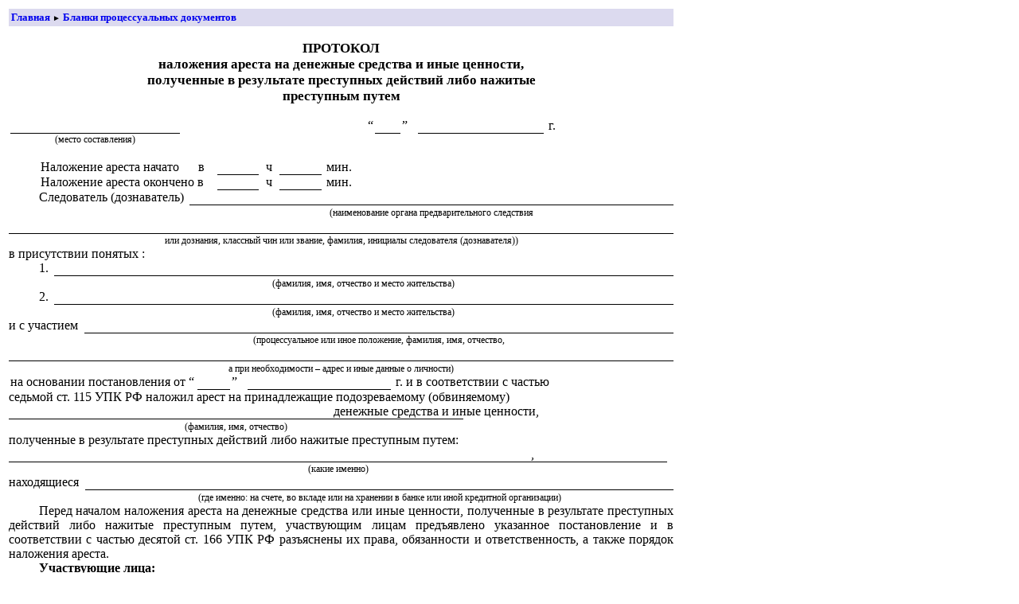

--- FILE ---
content_type: text/html
request_url: http://www.avto-advokat.ru/menu/fdok/info7/info39.htm
body_size: 53214
content:
<html>

<head>
<meta http-equiv="Content-Language" content="ru">
<title>МКА &quot;РОСАР&quot; / Программа «АВТО-АДВОКАТ»</title>
<meta http-equiv="Content-Type" content="text/html; charset=windows-1251">
<title>MKA &quot;РОСАР&quot;</title>
<base target="_self">
<meta name="keywords" content="Росар, Авто адвокат, автоадвокат, авто-адвокат, автовладелец, автогазета, автозапчасти, автозащита,  автомагистраль автомашина, автомобиль, автомобилист, автопередача, автопоезд, авто право, автоправо, авто-право,  автотехнический эксперт,  автотравма,  автоэксперт, авто юрист, автоюрист, авто-юрист, алиби, апелляционная инстанция, арест, арест имущества, близкие лица, близкие родственники, велосипед, вердикт, водитель, вынужденная остановка, главная дорога, государственный обвинитель, дознаватель, дознание, дорога, дорожное движение, дорожно-транспортное происшествие, ДТП, досудебное производство, железнодорожный переезд, жилище, задержание подозреваемого, заключение суда, законные представители, за рулем, избрание меры пресечения, кассационная инстанция, контроль телефонных и иных переговоров, маршрутное транспортное средство, место происшествия, механическое транспортное средство, момент фактического задержания, мопед, мотоцикл, надзорная инстанция, населенный пункт, начальник органа дознания, начальник подразделения дознания, недостаточная видимость, неотложные следственные действия, ночное время, обвинение, обгон, обеспечение безопасности дорожного движения, обочина, опасность для движения, опасный груз, определение, организация дорожного движения, организованная перевозка группы детей, организованная транспортная колонна, организованная пешая колонна, органы дознания, остановка, оценщик, пассажир, перекресток, перестроение, пешеход, пешеходный переход, полоса движения, постановление,  председательствующий,  представление,  преимущество (приоритет), приговор,  прилегающая территория, применение меры пресечения, присяжный заседатель, прицеп, проезжая часть, прокурор,  процессуальное действие, процессуальное решение, разделительная полоса, разрешенная максимальная масса, реабилитация, реабилитированный, реплика, Регулировщик, результаты оперативно-розыскной деятельности, родственники, розыскные меры, руководитель следственного органа, свидетельский иммунитет, следователь, согласие, содержание под стражей, сообщение о преступлении, специализированное учреждение для несовершеннолетних, стороны, сторона защиты, сторона обвинения, стоянка, страховая выплата, страховой, страховой случай, страховой спор, суд, судебная экспертиза, судебно- медицинский эксперт, судебное заседание, судебное разбирательство, суд первой инстанции, суд второй инстанции, судья, темное время суток, транспортное средство, тротуар, уголовное преследование, уголовное судопроизводство, уголовный закон, уступить дорогу (не создавать помех, участник дорожного движения, участники уголовного судопроизводства, частный обвинитель, эксперт, экспертное учреждение, 000b.ru, 36z.biz, 59rosfirm.ru, a-belyaev.ru, adss.rams.ru, advokat.skon.ru, agol.ru, aikyn.kz, alfasist.ru, alloyfirms.ru, amegatel.kz, apokrif.dfds.ru, auto39.ru, autoadvokat.ru, auto-assistent-online.com, autoconsulting.ru, autoexpertiza.ru, autolaw.ru, auto-urist.communityhost.ru, autozona74.ru, avskredit.com, avskredit.com.ua, avtoadvocat.ru, avtoadvokat.boom.ru, avto-advokat.ru, avtoexpert.ru, avtopravo.boom.ru, avto-rek.ru, avtourist.info, base.vse-boards.com, bb.ct.kz, bi2bi.ru, budinform.com, carsegment.ru, cat.n4i.org, catalog.2gis.ru, classifields.ru, c-law.ru, club-picanto.ru, containertraffic.ru, ct.kz, delonet.ru, doska.us, doska36.ru, doski.ru, dragilev.ru, driveco.ru, dtp.370.ru, dtpsos.com, eluoru.ru, estate-market.ru, evacuator.ru, foldinfo.ru, forestry.bizator.ru, forum.neolabs.kz, forum.racing.kz, forum.racing.kzprokachaem.com, forum.rosreklama.ru, forum.volkswagen-golf.kz, forums.vl.ru, forum-voronezh.ru, g59.ru, gammainform.ru, goodgoods.ru, google.ru, grishnak.narod.ru, grishnak.narod.ru, hit.ua, home-kreditov.ru, hunday.su, iprodaja.ru, irr.ru, ispf.ru, izhpages.ru, juristcom.ru, kapital59.ru, karavto.kz, katalogweb.ru, kino.one.kz, kom-ok.ru, legis.ru, ljpoisk.ru, lkomfort.ru, mail.ru, motosib.ru, mrm.ru, netdtp.narod.ru, notar2.firstvds.ru, omega.kz, p59.ru, perm.olx.ru, perm1.ru, pexchannel.ru, portaluslug.ru, pravo3.firstvds.ru, pravoavto.ru, proadv.narod.ru, pulscen.ru, rambler.ru, realti.erik.ru, ros-tov.ru, rostov-don.ru, roy.ru, rulinks.info, ruor.ru, sabrina.ru, sciens.ru, search4all.orgdirext58793, secshop.ru, seiibe.ru, sites.allpublication.ru, sk-mir.com, smartx.kiev.ua, smilmathlicei.ru, splinex.ru, spravka.properm.ru, stroybiz.ru, superyrist.narod.ru, szao.infrus.ru/, top.vodila.net, toyota-club.kz, treko.ru, triz-ri.ru, uristy.ru, ur-kollegia.ru, vashamashina.ru, vazclub.ru, vi.olimps.ru, vi.olimps.ru, video.mail.ru, vodila.net, vodila.net, vologda.akumo.ru, vozvratprav.ru, vse-boards.com, webanalyzer.info, webdoska.msk.ru, webmoney.prodam-site.ru, webshoptop.ru, webtop100.ru, wids.ru, yacame.ru, yahoo.com, yandex.ru, yourboard.msk.ru, yubileyniy.4bb.ru, zam-zam.ru, zelen.info, zr.ru, авто sos, Авто адвокат, авто газете, авто механник, авто передача, авто право, авто пресса, авто реклама, авто юрист, автоsos, автоадвокат, авто-адвокат, автовладелец, автогазета, автозапчасти, автозащита, автоконсалтинг, автомагистраль, автомат, автомашина, автомеханник, автомобилист, автомобиль, автопередача, автопоезд, автопомощь, автоправо, авто-право, автопресса, автореклама, автостоп, автотехническая экспертиза, автотехнический эксперт, автотехническое заключение, автотравма, автоэксперт, автоюрист, авто-юрист, адвокат, адвокат потерпевшему, адвокат рекомендует, адвокатская жалоба, адвокатский, адвокатский запрос, адвокатский кабинет, адвокатура, адекватный, административное, административное взыскание, административное дело, административное задержание, административное правонарушение, административное судопроизводство, административный, административный арест, административный проступок, административный штраф, акт, акт осмотра, акт оценки, алиби, алименты, амнистия, апелляционная инстанция, арбитражное, арбитражное судопроизводство, арбитражные суды, арбитражный процессуальный кодек Российской Федерации, арест, арест имущества, арест почто-телеграфной корреспонденции, арестованный, Банковская деятельность, банковский вклад, бесплатная консультация, близкие лица, близкие родственники, больница, больничный режим, больной, БРДМ, бронетранспортер, бухгалтерский учет, бюджет, важная информация, Валюта, велосипед, вердикт, Верховный суд Российской Федерации, ветеран, взятка, водитель, военнослужащие, возбуждение уголовного дела, возмещение вреда, вопросы, вопросы для обвиняемого, вопросы для подозреваемого, вопросы для потерпевшего, вопросы для свидетеля, вопросы для эксперта, вопросы для экспертизы, вред, вред автомобилю, вред здоровью, вред имуществу, ВС РФ, выборы, выдача лица иностранному государству, вымогательство, вынужденная остановка, ГАИ, гаишник, гарантии и компенсации, Генеральная прокуратура Российской Федерации, Генеральный прокурор Российской Федерации, ГИБДД, главная дорога, государственная компенсация, государственный обвинитель, ГП РФ, гражданское дело, группа, группа детей, гужевая повозка, Движение, действие уголовного закона во времени, делопроизводство, дети, детский, детское, дознаватель, дознание, доказательство, документы, документы процессуальные, документы юридические, дополнительные выплаты, допрос, дорога, дорожное движение, дорожно-транспортное происшествие, дорожный, дорожный знак, досудебное производство, ДТП, единовременный, единого, единственный, единый, жалоба, железная, железная дорога, железнодорожный переезд, жилище, жилое помещение, За рулем, забастовка, задержание подозреваемого, заем, заключение суда, закон, законные представители, законный, запрет, запретный, запрещение, запрос, защита, защита в суде, защита потерпевшего, защитник, заявка, заявление, звук, звуковой, звуковой сигнал, земельные участки, знак, значимый, из судебной практики, избрание, избрание меры пресечения, извинения, имущество, инвалид, индексация, инстанция, информация, исполнение приговора суда иностранного государства, исполнитель преступления, исполнительное производство, исправительные учреждения, исследование, источник, источник повышенной опасности, кассационная инстанция, кассационное определение, качество, консалтинг, консультация автоадвоката, консультация адвоката, контракт, контроль, контроль телефонных и иных переговоров, контрольная функция, край, край проезжей части, критика, критически, кювет, Лазарет, лакокрасочное покрытие, легкий, легкий вред здоровью, лекарства, лечебница, лечебное учреждение, лечение, лизинг, лоск, Маршрутное такси, маршрутное транспортное средство, медицина, медицинская, медсанчасть, мера пресечения, место происшествия, метод, методический, механика, механический, механическое транспортное средство, милиция, Мировой судья, мнение автоадвоката, момент, момент фактического задержания, моментальный, мопед, моральные страдания, моральный вред, мотив, мотивация, мотивированный, мотор, мотороллер, мотоцикл, мошенничество, На, на месте дорожно-транспортного происшествия, на месте ДТП, на перекрестке, на теле, на трупе, на улице, надзирающий орган, надзор, надзорная инстанция, назначение наказания, наказание, наркотики, наркотический, нарушение, нарушение ПДД, нарушение правил дорожного движения, населенный пункт, начальник органа дознания, начальник подразделения дознания, неадекватный, недостаточная видимость, независимый советник, незаконное лишение свободы, незаконный, немотивированная, необоснованная, необъективный, неотложные следственные действия, неправомерный, нерегулируемый, нерегулируемый перекресток, нерегулируемый переход, нерегулируемый участок дороги, несущественная, несущественный, нетрезвый, неформальная, нецензурная, ночное время, ночь, нравственные страдания, нужен автоадвокат, нужен адвокат, Обвинение, обвинитель, обвинительное заключение, обвиняемый, обгон, обеспечение безопасности дорожного движения, обжалование, обоснование, обоснованный, обочина, объективный, обычай, обязан, обязанность, опасность, опасность для движения, опасный груз, оперативно-розыскные действия, оперативно-розыскные меры, описание дороги, определение, опрос, орган, организатор, организация дорожного движения, организованная перевозка группы детей, организованная пешая колонна, Организованная преступная группа, организованная транспортная колонна, органы дознания, органы следствия, ОРД, осмотр, остановка, отмена приговора, отчет, оценщик, пассажир, перевозка, перекресток, перестроение, пешеход, пешеходный переход, план, планомерный, площадная брань, площадь, повозка, повреждения, погода, погодные условия, подведомственность, подсудимый, подсудность, позиция, поиск автоадвоката, поиск адвоката, поликлиника, политические партии, положительный, полоса движения, помилование, помощь, помощь автоадвоката, помощь адвоката, постановление, постановление следователя, пострадавший, потерпевший, право, правовая, правовая помощь, правозащитник, правонарушение, правоохранительные органы, правосудие, практические рекомендации, предварительное, предварительное следствие, предварительный, предложение, предмет, предписание, председательствующий, представление, преимущество (приоритет), прекращение, прекращение уголовного дела, преступление, преступление против безопасности движения и эксплуатации транспорта, преступление с участием несовершеннолетних, преступная группа, преступник, преступное сообщество, преюдиция, приватизация, приговор, признаки, прилегающая территория, применение меры пресечения, примирение, присяжный заседатель, прицеп, причинение, причинение вреда здоровью, причинение вреда имуществу, проверка, проезжая часть, производство в надзорной инстанции, прокуратура, прокуратура города Москвы, прокурор, прокурор города Москвы, прокурорская проверка, прокурорский, прокурорский надзор, противоправный, протокол, процессуальное действие, процессуальное решение, прощение, психиатрия, психология, пьяный, Разбой, разделительная полоса, разрешенная максимальная масса, распространение сведений, порочащих честь, достоинство и деловую репутацию, реабилитация, реабилитированный, регулировщик, регулируемы переход, регулируемый, регулируемый перекресток, режим, режимный, результаты оперативно-розыскной деятельности, рекомендации автоадвоката, рекомендации адвоката, религиозные организации, реплика, репутация, решение иностранного суда, родители, родственники, родственные, родственные связи, розыскные меры, руководитель следственного органа, рыболовство, Свидетельский иммунитет, следователь, совет автоадвоката, совет адвоката, совместная собственность, согласие, содержание под стражей, сообщение о преступлении, специализированное учреждение для несовершеннолетних, срок, срок содержания обвиняемых под стражей, статус судей, сторона защиты, сторона обвинения, стороны, стоянка, страхование, страховая выплата, страховой, страховой случай, страховой спор, субъект Российской Федерации, суд, суд второй инстанции, суд первой инстанции, судебная экспертиза, судебно- медицинский эксперт, судебное, судебное заседание, судебное разбирательство, судебное следствие, судебные органы, судебный порядок рассмотрения жалоб, судимость, судья, Тарифы, темное время суток, транспортное средство, тротуар, трудовые отношения, Убийство, увольнение, уголовное законодательство, уголовное преследование, уголовное судопроизводство, уголовный закон, уклонение от уплаты налогов, уполномоченный по правам человека, уступить дорогу (не создавать помех), усыновление, участник дорожного движения, участники уголовного судопроизводства, Факт, фактический, федеральная, федеральная дорога, федеральная трасса, федеральный, федеральный закон, федеральный судья, формальный, формальный ответ, Характер, характеристика, характерный, ходатайство, ходатайствую, хороший, Хулиганство, Целый, цена, ценность, ценные бумаги, ценный, ценообразование, Частное постановление, частный обвинитель, Штраф, Щебень, Эксперт, экспертное учреждение, Ювенальная, Ювенальная юстиция, юноша, юный, юридическая, юридическая помощь, юридический, юстиции, юстиция, Явка с повинной, явное, явный, яркий, ясный, 8 марта ул., 8 марта 1-я ул., 8 марта 4-я ул., 50 летия октября ул., 3-е транспортное кольцо 60 летия ссср пл., 40 лет октября просп., 60 летия октября просп., 26 бакинских комиссаров ул., 1812 года ул., 1905 года ул., 800 летия москвы ул., 8 марта ул., 800 летия москвы пр., 4-е транспортное кольцо (стр.) абакумова егора ул., абельмановская ул., абельмановской заставы пл., абрамцевская просека абрамцевская ул., абрикосовский пер., авангардная ул., авиамоторная ул., авиаторов ул., авиационная ул., авиационный пер., автозаводская пл., автозаводская ул., автозаводский 1-й пр., автозаводский 2-й пр., автозаводский 3-й пр., автомобильный пр., автомоторная ул., азовская ул., айвазовского ул., академическая б., ул., академический пр., алабяна ул., алексеева петра 1-й пер., алексеева петра 2-й пер., алексеева петра ул., алексинская ул., алешкинский пр., алма-атинская ул., алтайская ул., алтуфьевское ш., алымов пер., алымова ул., алябьева ул., амбулаторный 1-й пр., амбулаторный 2-й пр., амбулаторный пер., амилкара кабрала пл., аминьевское ш., амундсена ул., амурская ул., амурский пер., анадырский пр., ананьевский пер., ангарская ул., ангелов пер., андреева павла ул., андреево-забелинская ул., андреевская наб., андроновское ш., андроньевская б., ул., андроньевская м., ул., андроньевская наб., андроньевская пл., андроньевский пр., андропова просп., анненская ул., анненский пр., аносова ул., анохина академика ул., антонова генерала ул., антонова-овсеенко ул., апакова пр., аптекарский пер., арбат новый ул., арбат ул., арбатецкая ул., арбатская пл., арбатские ворота пл., арбатский пер., аргуновская ул., аристарховский пер., армавирская ул., арманд инессы ул., армянский пер., артамонова ул., артековская ул., артюхиной ул., архангельская ул., архангельский пер., архивный 1-й пер., арцимовича академика ул., асеева ул., астрадамская ул., астрадамский пр., астраханский пер., атарбекова ул., афанасьевский б., пер., афанасьевский м., пер., ащеулов пер., аэродромная ул., аэропорта пр., аэропортовская 1-я ул., аэрофлотская ул., бабаджаняна маршала пл., бабаевская ул., бабушкина ивана ул., бабушкина летчика ул., бабьегородский 1-й пер., бабьегородский 2-й пер., баграмяна маршала ул., багратионовский пр., багрицкого ул., баженова ул., бажова ул., базовая ул., базовская ул., байдукова ул., байкальская ул., бакинская ул., бакулева академика ул., бакунинская ул., бакунинский 2-й пер., балакиревский пер., балаклавский просп., балканский б., пер., балтийская ул., балтийский 1-й пер., балтийский 2-й пер., балтийский 3-й пер., балчуг ул., банковский пер., банный пер., банный пр., барабанный пер., барашевский пер., барболина ул., барвихинская ул., бардина ул., барклая ул., баррикадная ул., бартеневская ул., барыковский пер., барышиха ул., барышиха ул., басманная нов., ул., басманная стар., ул., басманный 1-й пер., басманный пер., басманный туп., басовская ул., батайская ул., батайский пр., батюнинская ул., бауманская 2-я ул., бауманская ул., бахрушина ул., бачурино башиловка нов., ул., башиловская ул., бебеля 1-я ул., бебеля 2-я ул., бегичева ул., беговая аллея беговая ул., беговой пр., бедного демьяна ул., бела куна пл., белгородский пр., белобородова генерала ул., белова генерала ул., беловежская ул., белогорская 1-я ул., белогорская 2-я ул., белозерская ул., белокаменное ш., белокаменный 1-й пр., белокаменный 2-й пр., беломорская ул., белореченская ул., белорусская ул., белякова ул., береговая ул., береговой пр., бережковская наб., березовая аллея березовой рощи пр., берзарина ул., берингов нов., пр., берингов пр., берников пер., берниковская наб., берсеневская наб., берсеневский пер., бескудниковский бул., бескудниковский пер., бескудниковский пр., бестужевых ул., бехтерева ул., бибиревская ул., библиотечная ул., библиотечный пр., биржевая пл., бирюзова маршала ул., бирюлевская ул., бирюсинка ул., благовещенский пер., благуша ул., бобров пер., бобруйская ул., богатырская 3-я ул., богатырский 2-й пр., богатырский мост ул., богданова ул., богородский вал ул., богородское ш., богословский пер., богоявленский пер., богучарская ул., богучарский 1-й пер., богучарский 2-й пер., боевская 1-я ул., боевская 2-я ул., боенский пр., боженинский м., пер., боженко ул., бойцовая ул., болотная наб., болотная пл., болотная ул., болотниковская ул., больничный пер., большая ул., большого круга аллея борисовская ул., борисовские пруды ул., борисовский пр., борисоглебский пер., боровая ул., боровицкая пл., боровицкая ул., боровский пр., боровское ш., бородинская 1-я ул., бородинская 2-я ул., борьбы пл., ботаническая м., ул., ботаническая ул., ботанический 1-й пр., ботанический 2-й пр., ботанический пер., боткинский 1-й пр., боткинский 2-й пр., ботылева василия ул., бочвара академика ул., бочкова ул., боярский пер., братеевская ул., братиславская ул., братская ул., братцевская ул., брестская 1-я ул., брестская 2-я ул., бригадирский пер., бродников пер., броз тито иосипа пл., бронная б., ул., бронная м., ул., бронницкая ул., бронницкий пер., брошевский пер., брюллова ул., брюсов пер., брянская ул., брянский 1-й пер., брянский 2-й пер., будайская ул., будайский пр., будановой екатерины ул., буденного просп., буженинова ул., булатниковская ул., булатниковский пр., бумажная просек бумажный пр., бунинская аллея буракова ул., бурденко ул., бурцевская ул., бусиновская горка ул., бутиковский пер., бутлерова ул., бутовская б., ул., бутовская ул., бутырская застава пл., бутырская ул., бутырский вал ул., бухвостова 1-я ул., бухвостова 2-я ул., бухвостова 3-я ул., вавилова ул., вагоноремонтная ул., вадковский пер., валдайский пр., валовая ул., варваринская ул., варварка ул., варварские ворота пл., варги академика ул., варсонофьевский пер., варшавский 1-й пр., варшавский 2-й пр., варшавского ш., 6-я линия варшавское ш., василевского маршала ул., васильевская ул., васильевский спуск пл., васнецова пер., ватин б., пер., ватин м., пер., ватутина ул., ватутинский пер., введенского ул., ведерников пер., веерная ул., вековая ул., велозаводская ул., вельяминовская ул., веневская ул., венецианова ул., вербная ул., верейская ул., вересаева ул., вересковая ул., верещагина ул., верземнека ул., вернадского просп., верхнелихоборская ул., верхние поля ул., верхняя аллея верхняя ул., верхоянская ул., вершинина маршала ул., веселая ул., весенняя ул., весковский пер., весковский туп., веткина ул., ветлужская ул., ветошный пер., вешних вод ул., вешняковская пл., вешняковская ул., вешняковский 1-й пр., вешняковский 4-й пр., взлетная ул., викторенко ул., викторио кодовильи пл., вилиса лациса ул., вильнюсская ул., вилюйская ул., винницкая ул., виноградова академика ул., винокурова ул., винтовая ул., витебская ул., витте аллея вишневая ул., вишневского академика пл., вишняковский пер., владимирская 1-я ул., владимирская 2-я ул., владимирская 3-я ул., власова архитектора ул., власьевский б., пер., власьевский м., пер., внуковская 1-я ул., внуковская 2-я ул., внуковская 3-я ул., внуковская 4-я ул., внуковская 5-я ул., внуковская б., ул., внуковское ш., внутренний пр., водников ул., водопроводный пер., водопьянова ул., воздвиженка ул., воздушная ул., вознесенский пер., вознесенский пр., войкова ул., войковский 1-й пр., войковский 2-й пр., войковский 3-й пр., войковский 4-й пр., войковский 5-й пр., войсковая ул., вокзальная пл., вокзальная пл., вокзальная ул., вокзальная ул., вокзальный пер., волгина академика ул., волгоградский просп., волжский бул., волков пер., волкова космонавта ул., волконский 1-й пер., волконский 2-й пер., воловья ул., вологодский пр., волоколамский 1-й пр., волоколамский 3-й пр., волоколамский б., пр., волоколамский пр., волоколамское ш., волоцкой пер., волочаевская ул., волховский пер., волхонка ул., волынская ул., вольная ул., вольный 2-й пер., вольный пер., вольская 1-я ул., вольская 2-я ул., воробьевская наб., воробьевский 1-й пр., воробьевский 4-й пр., воробьевское ш., воровского пл., воронежская ул., воронцово поле ул., воронцовская ул., воронцовские пруды ул., воронцовский пер., воротниковский пер., воротынская ул., воскресенская ул., воскресенских ворот пр., воспитательный пр., восточная ул., восточный 1-й пер., вострухина ул., востряковский пр., востряковское ш., восьмого марта ул., вражский 1-й пер., вражский 2-й пер., врачебный пр., врубеля ул., всеволода вишневского ул., всеволожский пер., всехсвятский пер., вспольный пер., вургуна самеда ул., вучетича ул., выборгская ул., выползов пер., высокая ул., высоковольтный пр., высотный пр., вышеславцев 1-й пер., вышеславцев 2-й пер., вяземская ул., вязовский 1-й пр., вязовский 2-й пр., вятская ул., вятский 4-й пер., габричевского ул., гавриков м., пер., гаврикова ул., гагарина пл., гагаринский пер., газгольдерная ул., газетный пер., газовский пер., газопровод ул., галушкина бориса ул., гамалеи ул., гамсоновский пер., ганди индиры пл., ганецкого пл., ганнушкина наб., гаражная ул., гарднеровский пер., гарибальди ул., гастелло ул., гатчинская ул., гашека ул., гвардейская ул., гвоздева ул., георгиевский пер., героев-панфиловцев ул., гжатская ул., гжельский пер., гиляровского ул., главмосстроя пр., главмосстроя ул., главная аллея главная ул., глаголева генерала ул., глазовский пер., глебовская ул., глебовский пер., глинистый пер., глинищевский пер., глубокий пер., глухарев пер., глушко академика ул., гнездниковский б., пер., гнездниковский м., пер., говорова ул., говорово гоголевский бул., годовикова ул., голиковский пер., голованова маршала ул., головановский пер., головачева ул., головин б., пер., головин м., пер., головинская наб., головинское ш., голубинская ул., голутвинский 1-й пер., голутвинский 3-й пер., голутвинский 4-й пер., гольяновская ул., гольяновский пр., гончарная наб., гончарная ул., гончарный 1-й пер., гончарный 2-й пер., гончарный пр., гончарова ул., гончаровский 1-й пер., гончаровский 2-й пер., горбунова ул., горлов туп., горловская 1-я ул., горловская 2-я ул., горловский пр., городецкая ул., городская ул., городянка ул., гороховский пер., горчакова ул., госпитальная наб., госпитальная пл., госпитальная ул., госпитальный вал ул., госпитальный пер., гостиничная ул., гостиничный пр., гражданская 1-я ул., гражданская 2-я ул., гражданская 3-я ул., гражданская 4-я ул., грайвороновская ул., грайвороновский 1-й пр., грайвороновский 2-й пр., гранатный пер., графитный пр., графский пер., грекова ул., гризодубовой ул., гримау ул., грина ул., гришина ул., гродненская ул., громова ул., грохольский пер., грузинская б., ул., грузинская м., ул., грузинская пл., грузинский вал ул., грузинский пер., губкина ул., гурьевский пр., гурьянова ул., гусятников пер., давыдковская ул., давыдова дениса ул., давыдовский пер., даев пер., дальний пер., дальняя ул., даниловская наб., даниловская пл., даниловский вал ул., даниловский пер., дачно-мещерский 1-й пр., дачно-мещерский 2-й пр., дачно-мещерский 3-й пр., дачно-мещерский 4-й пр., дачно-мещерский 5-й пр., дачно-мещерский 6-й пр., дашков пер., двинцев ул., дворникова ул., дворцовая аллея дворцовая левая аллея дворцовая правая аллея дворцовая ул., дворцовый пр., де голля шарля пл., девичьего поля пр., девятая рота ул., девятинский б., пер., девяткин пер., дегтярный пер., дегунинская ул., дегунинский пр., дежнева пр., декабристов ул., декабрьская б., ул., делегатская ул., деловая ул., демидовский б., пер., демидовский м., пер., денежный пер., денисовский пер., дербеневская наб., дербеневская ул., дербеневский 1-й пр., дербеневский 2-й пер., дербеневский 3-й пер., десантная ул., десятилетия октября ул., детская ул., джавахарлала неру пл., джалиля мусы ул., джанкойская ул., джанкойский пр., дивизионная ул., дикого алексея ул., динамовская ул., динамовский 2-й пер., дмитриевского ул., дмитровка б., ул., дмитровка м., ул., дмитровский пер., дмитровский пр., дмитровское ш., днепропетровская ул., днепропетровский пр., добровольческая ул., добровольческий пер., добролюбова пер., добролюбова пр., добролюбова ул., доброслободская ул., добрынинский 1-й пер., добрынинский 2-й пер., добрынинский 3-й пер., добрынинский 4-й пер., доватора ул., довженко ул., докукина ул., докучаев пер., долгова ул., долгопрудная аллея долгопрудная ул., долгопрудненское ш., долгоруковская ул., дольская ул., домодедовская ул., домостроительная ул., донбасская ул., донелайтиса пр., донецкая ул., донская пл., донская ул., донского дмитрия бул., донской 1-й пр., донской 2-й пр., донской 3-й пр., донской 4-й пр.., донской 5-й пр., дорога жизни аллея дорогобужская ул., дорогобужский 1-й пер., дорогобужский 2-й пер., дорогобужский 3-й пер., дорогомиловская б., ул., дорогомиловская застава пл., дорогомиловская м., ул., дорожная ул., дорожный 1-й пр., дорожный 3-й пр., дорохова генерала ул., достоевского пер., достоевского ул., досфлота пр., дохтуровский пер., дроболитейный пер., дровяной б., пер., дровяной м., пер., дружбы аллея дружбы ул., дружинниковская ул., дубининская ул., дубки ул., дубнинская ул., дубнинский пр., дубовой рощи пр., дубовой рощи ул., дубосековская ул., дубравная ул., дубровская 1-я ул., дубровская 2-я ул., дубровский 1-й пр., дубровский пр., дуговая ул., дудинка ул., дунаевского ул., дундича олеко ул., дурасовский пер., дурова ул., духовской пер., душинская ул., дыбенко ул., дьяково-городище 1-я ул., дьяково-городище 2-я ул., европы пл., егерская ул., егорьевская ул., егорьевский пр., еготьевский туп., ездоков пер., ейская ул., екатерининская м., ул., елагинский просп., еланского ул., елецкая ул., елизаветинский пер., елисеевский пер., елоховская пл., елоховский пр., ельнинская ул., енисейская ул., ереванская ул., ермакова роща ул., ермолаевский пер., ермолова генерала ул., еропкинский пер., есенинский бул., ефремова ул., жебрунова ул., железногорская 1-я ул., железногорская 2-я ул., железногорская 3-я ул., железногорская 4-я ул., железногорская 5-я ул., железногорская 6-я ул., железногорский пр., железнодорожный пр., железнодорожный туп., железняка матроса бул., жемчуговой аллея живарев пер., живова анатолия ул., живописная ул., жигулевская ул., жигуленкова бориса ул., жидков пер., житная ул., житомирская ул., жуков пр., жукова маршала просп., жуковского ул., жулебинская ул., жулебинский бул., жулебинский пр., журавлев верхн., пер., журавлев нижн., пер., журавлева пл., забелина ул., заваруевский пер., заветная ул., заводской пр., загородное ш., загородный 3-й пр., загородный 4-й пр., загородный 5-й пр., загородный 6-й пр., загорского пр., загорье н.п., загорьевская ул., загорьевский пр., задонский пр., заморенова ул., заозерная ул., заповедная ул., запорожская ул., зарайская ул., заревый пр., заречная ул., заречный пр., заречье сан., заречье свх., заречье ул., заставный пер., затонная ул., захарковская 1-я ул., захарковская 2-я ул., захарковская 3-я ул., захарова маршала ул., захарьинская ул., зацепа ул., зацепская пл., зацепский вал ул., зачатьевский 1-й пер., зачатьевский 2-й пер., зачатьевский 3-й пер., зборовский 1-й пер., звездный бул., звенигородская 2-я ул., звенигородская ул., звенигородский 2-й пер., звенигородский 4-й пер., звенигородский пер., звенигородское ш., зверинецкая ул., звонарский пер., зденека неедлы пл., зеленоградская ул., зеленодольская ул., зеленый просп., зеленый туп., зелинского академика ул., зельев пер., земельный 1-й пер., земледельческий пер., земляной вал пл., земляной вал ул., землянский пер., зенитчиков ул., златоустинский б., пер., златоустинский м., пер., златоустовская ул., знаменка ул., знаменская ул., знаменские садки ул., знаменский б., пер., знаменский м., пер., золотая ул., золоторожская наб., золоторожский вал ул., золоторожский верхн., пер., золоторожский пр., золоторожский ср., пер., зональная ул., зоологическая ул., зоологический пер., зоологический туп., зорге ул., зубарев пер., зубовская пл., зубовская ул., зубовский бул., зубовский пр., зыковский нов., пр., зыковский стар., пр., зюзинская ул., ибрагимова ул., ивановская пл., ивановская ул., ивановская ул., ивановский м., пер., ивановский пр., ивантеевская ул., иваньковская ул., иваньковский пр., иваньковское ш., иверский пер., ивовая ул., игарский пр., игральная ул., иерусалимская ул., иерусалимский пр., ижорская ул., ижорский пр., изваринская ул., известковый пер., извилистый пр., измайловская пл., измайловская ул., измайловский бул., измайловский вал ул., измайловский пр., измайловский просп., измайловского зверинца 1-й пер., измайловского зверинца 1-я ул., измайловского зверинца 2-й пер., измайловского зверинца 2-я ул., измайловское ш., изумрудная ул., изумрудный пр., изюмская ул., икшинская ул., илимская ул., иловайская ул., ильинка ул., ильинские ворота пл., ильменский пр., ильюшина академика ул., инженерная ул., инициативная ул., институтская 1-я ул., институтская 2-я ул., институтская 3-я ул., институтский 1-й пр., институтский 2-й пр., институтский пер., интернациональная ул., ионинская ул., ипатовка нов., ул., ипатьевский пер., ирининский 1-й пер., ирининский 2-й пер., ирининский 3-й пер., иркутская ул., иртышский 1-й пр., иртышский 2-й пр., исаковского ул., искры ул., истринская ул., кабельная 1-я ул., кабельная 2-я ул., кабельная 3-я ул., кабельная 4-я ул., кабельная 5-я ул., кабельный 1-й пр., кабельный 2-й пр., кавказский бул., кадашевская наб., кадашевский 1-й пер., кадашевский 2-й пер., кадашевский 3-й пер., кадашевский туп., кадомцева пр., кадырова ул., казакова ул., казанский 1-й просек казанский 2-й просек казанский пер., казарменный пер., казачий 1-й пер., казачий 2-й пер., казенный б., пер., казенный м., пер., каковинский м., пер., каланчевская ул., каланчевский туп., калашный пер., калибровская ул., калинина ул., калитниковская б., ул., калитниковская м., ул., калитниковская ср., ул., калитниковский б., пр., калитниковский м., пр., калмыков пер., калошин пер., калужская м., ул., калужская пл., калужский м., пер., каманина ул., каменной слободы пер., каменнослободский пер., каменный б., мост каменщики б., ул., каменщики м., ул., камергерский пер., камова ул., камчатская ул., канатчиковский пр., кантемировская ул., капельский пер., капицы академика ул., капотнинский 1-й пр., капотня 1-й кв-л капотня 2-й кв-л капотня 3-й кв-л капранова пер., карамзина пр., карамышевская наб., карамышевский пр., карачаровская 1-я ул., карачаровская 2-я ул., карачаровская 3-я ул., карачаровская ул карачаровский 1-й пр., карачаровский 2-й пр., карачаровское ш., карбышева генерала бул., каргопольская ул., карельский бул., каретный б., пер., каретный м., пер., каретный ряд ул., каретный ср., пер., карманицкий пер., карпатская 1-я ул., карпатская 2-я ул., карьер ул., карьерная ул., касаткина ул., касимовская ул., каскадная ул., каспийская ул., кастанаевская ул., катукова маршала ул., каховка ул., качалинская ул., качуевской наташи ул., кашенкин луг ул., каширский пр., каширское ш., квесисская 1-я ул., квесисская 2-я ул., кедрова ул., келдыша академика пл., керамический пр., керченская ул., кетчерская ул., кетчерский 1-й пр., кибальчича ул., киевская ул., киевского вокз пл., киевское ш., кинга мартина лютера пл., кипренского ул., кирова пр., кировоградская ул., кировоградский пр., кирпичная ул., кирпичные выемки ул., кирпичный 1-й пер., кирпичный 3-й пер., кисельный б., пер., кисельный м., пер., кисельный нижн., пер., кисельный туп., кисловский б., пер., кисловский м., пер., кисловский нижн., пер., кисловский ср., пер., китайгородский пер., кленовый бул., климашкина ул., климентовский пер., клинская ул., клочкова ул., клубный пр., ключевая ул., клязьминская ул., княжекозловский пер., княжеская ул., ковалевской софьи ул., ковров пер., ковшовой наташи ул., ковылинский пер., кожевническая ул., кожевнический 1-й пер., кожевнический 2-й пер., кожевнический 3-й пер., кожевнический 4-й пер., кожевнический вражек ул., кожевнический пр., кожедуба маршала ул., кожиной василисы ул., кожуховская 5-я ул., кожуховская 6-я ул., кожуховская 7-я ул., кожуховский 1-й пер., кожуховский 1-й пр., кожуховский 2-й пер., кожуховский 2-й пр., кожуховский 3-й пр., козихинский б., пер., козихинский м., пер., козицкий пер., козлова ул., козловский б., пер., козловский м., пер., коккинаки ул., коктебельская ул., коленчатый пер., колесовой ул., коллективный пр., колобовский 1-й пер., колобовский 2-й пер., колобовский 3-й пер., колодезная ул., колодезный пер., колокольников пер., коломенская наб., коломенская ул., коломенский пр., коломенское ш., колпачный пер., колпинская ул., колымажная ул., кольская ул., кольцевая ул., комарова академика ул., комарова космонавта пл., коминтерна ул., комиссариатский пер., коммунарская ул., коммунистическая б., ул., коммунистическая ул., коммунистический пер., композиторская ул., комсомольская пл., комсомольская ул., комсомольский просп., комсомольской площади пр., конаковский пр., кондратьевский б., пер., кондратьевский ср., пер., кондратюка ул., кондрашевский туп., конева маршала ул., коненкова ул., конный пер., коновалова ул., константинова ул., конюшковская ул., конюшковский б., пер., конюшковский м., пер., кооперативная ул., коперника николая ул., коптевская ул., коптевский б., пр., коптевский бул., коптевский м., пр., коптельский 1-й пер., коптельский 2-й пер., копьевский пер., коренная ул., корнейчука ул., коробейников пер., коровий вал ул., коровинский пр., коровинское ш., королева академика ул., короленко ул., корчагина павла ул., косинская б., ул., косинская ул., космодамианская наб., космодемьянских зои и александра космонавтов аллея космонавтов ул., косой пер., костикова ул., костомаровская наб., костомаровский пер., костромская ул., костякова ул., костянский пер., косыгина ул., котельническая наб., котельнический 1-й пер., котельнический 2-й пер., котельнический 3-й пер., котельнический 4-й пер., котельнический 5-й пер., котельный пр., котляковская ул., котляковский 1-й пер., котляковский 2-й пер., коцюбинского ул., кочновский пр., кошкина пр., кошкина ул., коштоянца ул., кравченко ул., крамского ул., крапивенский пер., красина пер., красина ул., красковская ул., красковский 1-й пр., красковский 2-й пр., красная пл., красная пресня ул., красная сосна ул., красноармейская ул., краснобогатырская ул., красноворотский пр., красногвардейская 3-я ул., красногвардейский 1-й пр., красногвардейский 2-й пр., красногвардейский 4-й пр., красногвардейский бул., красного маяка ул., красногорский 1-й пр., красногорский 2-й пр., красногорский 3-й пр., красногорский 4-й пр., краснодарская ул., краснодонская ул., красной сосны 12-я линия красной сосны 13-я линия красной сосны 6-я линия красной сосны 8-я линия красноказарменная наб., красноказарменная пл., красноказарменная ул., красноказарменный пр., краснокурсантская пл., краснокурсантский 1-й пр., краснокурсантский 2-й пр., краснокурсантский пер., краснолиманская ул., краснополянская ул., краснопресненская застава пл., краснопресненская наб., краснопролетарская ул., краснопрудная ул., краснопрудный б., туп., краснопрудный м., туп., краснопрудный пер., красносельская верхн., ул., красносельская м., ул., красносельская нижн., ул., красносельский 1-й пер., красносельский 2-й пер., красносельский 3-й пер., красносельский 4-й пер., красносельский 5-й пер., красносельский 6-й пер., красносельский туп., красносолнечная ул., красностуденческий пр., краснохолмская наб., краснохолмская нижн., ул., красноярская ул., красные ворота пл., красный казанец ул., красных зорь ул., кременчугская ул., кремлевская наб., кремлевский пр., кренкеля ул., крестовоздвиженский пер., крестовский 2-й пер., крестьянская пл., крестьянский туп., крестьянской заставы пл., кржижановского ул., кривоарбатский пер., кривоколенный пер., кривоникольский пер., криворожская ул., криворожский пр., кронштадтский бул., кропоткинский пер., крупской ул., крутицкая наб., крутицкая ул., крутицкий 1-й пер., крутицкий 2-й пер., крутицкий 3-й пер., крутицкий 4-й пер., крутицкий вал ул., крылатская 1-я ул., крылатская 3-я ул., крылатская ул., крылатские холмы ул., крымская наб., крымская пл., крымский вал ул., крымский пр., крымский туп., крюковская ул., крюковский туп., ксеньинский пер., кубанская ул., кубинка ул., кудринская пл., кудринский пер., кузнецкий мост ул., кузнецова генерала ул., кузнецовская ул., кузьминская ул., кулаков пер., кулакова ул., куликовская ул., куликовский пер., кульнева ул., кунцевская ул., купавенский б., пр., купавенский м., пр., курганская ул., курина герасима ул., куркинское ш., курского вокз пл., курсовой пер., курчатова академика пл., курчатова академика ул., курьяновская 1-я ул., курьяновская 2-я ул., курьяновская 3-я ул., курьяновская 4-я ул., курьяновский 1-й пр., курьяновский 2-й пр., курьяновский бул., кусковская 2-я ул., кусковская ул., кусковский просек кусковский туп., кустанайская ул., кутузова ул., кутузовский пер., кутузовский пр., кутузовский просп., куусинена ул., кухмистерова ул., кучин пер., лавочкина ул., лавров пер., лаврский пер., лаврушинский пер., ладожская ул., лазарева адмирала ул., лазаревский пер., лазенки 1-я ул., лазенки 2-я ул., лазенки 3-я ул., лазенки 4-я ул., лазенки 5-я ул., лазенки 6-я ул., лазенки 7-я ул., лазо ул., лазоревый пр., ландышевая ул., ланинский пер., лапина ул., ле зуана пл., лебедева ул., лебедянская ул., лебяжий пер., леваневского ул., левитана ул., левобережная ул., левченко ирины ул., левшинский б., пер., левшинский м., пер., левый туп., ленивка ул., ленинградский просп., ленинградское ш., лениногорская ул., ленинская слобода ул., ленинский 4-й пер., ленинский просп., ленская ул., леонова 1-й пр., леонова 1-я ул., леонтьевский пер., лепехинский туп., лермонтовская ул., лермонтовский просп., лескова ул., лесная ул., лесной 1-й пер., лесной 2-й пер., лесной 3-й пер., лесной 4-й пер., лесной поселок ул., леснорядская 2-я ул., леснорядская ул., леснорядский пер., лестева ул., летная ул., летний пр., летниковская ул., летняя аллея летняя ул., лефортовская наб., лефортовская пл., лефортовский вал ул., лефортовский пер., лечебная ул., лианозовский пр., ливенская ул., линейный пр., липецкая ул., липовая аллея лисичанская ул., лиственничная аллея листопадная ул., литвина-седого ул., литовский бул., лихачевский 1-й пер., лихачевский 2-й пер., лихачевский 3-й пер., лихачевский 4-й пер., лихоборская наб., лихоборские бугры ул., лихов пер., лобанова ул., лобачевского ул., лобачика ул., лобненская ул., лодочная ул., локомотивный пр., ломоносовский просп., лонгиновская ул., лопухинский пер., лосевская ул., лосиноостровская ул., лосинский пр., лубянка б., ул., лубянка м., ул., лубянская пл., лубянский пр., луганская ул., луговая ул., луговой пр., лужнецкая наб., лужнецкий пр., лужская ул., луиджи лонго ул., лукино 1-я ул., лукино 2-я ул., лукинская ул., луков пер., лукьянова александра ул., лукьяновский пр.., лухмановская ул., луховицкая ул., лучевой 1-й просек лучевой 2-й просек лучевой 3-й просек лучевой 4-й просек лучевой 5-й просек лучевой 6-й просек лучников пер., лыковская 1-я ул., лыковская 2-я ул., лыковская 3-я ул., лыковский пр., лыткаринская ул., лыщиков пер., львова ул., льговская ул., люберецкий 1-й пр., люберецкий 2-й пр., люберецкий 3-й пр., люберецкий 4-й пр., люблинская ул., люксембург розы ул., люльки академика пл., люсиновская ул., люсиновский 1-й пер., люсиновский 2-й пер., люсиновский 3-й пер., лялин пер., ляминский пр., ляпидевского ул., ляпунова ул., магаданская ул., магистральная 1-я ул., магистральная 2-я ул., магистральная 3-я ул., магистральная 4-я ул., магистральная 5-я ул., магистральный 1-й пр., магистральный 1-й туп., магистральный 2-й туп., магистральный пер., магнитогорская ул., маевок ул., мажоров пер., майский просек майский туп., макаренко ул., макарова адмирала ул., макаровой татьяны ул., макеева сергея ул., макеевская ул., максимова ул., малахитовая ул., маленковская ул., малиновского маршала ул., малого гая ул., маломосковская ул., малыгина ул., малыгинский пр., малышева ул., мамоновский пер., манежная пл., манежная ул., мансуровский пер., мантулинская ул., мариупольская ул., марксистская ул., марксистский пер., мароновский пер., маросейка ул., мартеновская ул., мартыновский пер., марфинская б., ул., марфинский пр., марьиной рощи 10-й пр., марьиной рощи 11-й пр., марьиной рощи 12-й пр., марьиной рощи 13-й пр., марьиной рощи 14-й пр., марьиной рощи 15-й пр., марьиной рощи 17-й пр., марьиной рощи 1-й пр., марьиной рощи 2-й пр., марьиной рощи 2-я ул., марьиной рощи 3-й пр., марьиной рощи 3-я ул., марьиной рощи 4-й пр., марьиной рощи 4-я ул., марьиной рощи 5-й пр., марьиной рощи 6-й пр., марьиной рощи 8-й пр., марьиной рощи 9-й пр., марьинская б., ул., марьинский бул., марьинский парк ул., масловка верхн., ул., масловка нижн., ул., мастеркова ул., мастеровая ул., матвеевская ул., матросова ул., матросская тишина ул., матросский б., пер., машиностроения 1-я ул., машиностроения 2-я ул., машкинское ш., машкова ул., маяковского пер., медведева ул., медведковская 2-я ул., медведковское ш., медвежий пер., медиков ул., медовый пер., медынская ул., международная ул., международное ш., международный ср., пер., мезенская ул., мелитопольская 1-я ул., мелитопольская 2-я ул., мелитопольская ул., мелитопольский пер., мелитопольский пр., мелиховская ул., мелькисаровская ул., мельникова ул., мельницкий пер., менделеевская ул., менжинского ул., мерецкова маршала ул., мерзляковский пер., металлургов ул., мещанская ул., мещерский пер., мещерский просп., мещерякова ул., миклухо-маклая ул., милашенкова ул., милицейский пер., миллионная ул., миллионщикова академика ул., милютинский пер., миля авиаконструктора ул., минаевский пер., минаевский пр., мининский пер., минская ул., минусинская ул., мира просп., миргородская ул., миргородский 1-й пер., миргородский 2-й пер., миргородский пр., мироновская ул., мирской пер., мирской пр., митинская ул., митинский 1-й пер., митинский 2-й пер., митинский 3-й пер., митьковский пр., миусская 1-я ул., миусская 2-я ул., миусская пл., миусский пер., михайлова ул., михайловский верхн., 1-ый пр., михайловский верхн., 2-й пр., михайловский верхн., 3-й пр., михайловский верхн., 4-й пр., михайловский верхн., 5-й пр., михайловский нижн., 1-й пр., михайловский поперечный верхн., п михайловский пр., михалковская ул., михалковский 3-й пер., михельсона ул., михневская ул., михневский пр., мичурина ул., мичуринский просп., мишин пр., мишина ул., мкад мневники нижн., ул., мневники ул., могильцевский б., пер., могильцевский м., пер., можайский 1-й туп., можайский 6-й пер., можайский вал ул., можайский пер., можайское ш., молдавская ул., молдагуловой ул., молжаниновская ул., молодежная ул., молодежная ул., молодогвардейская ул., молодцова ул., молокова ул., молостовых ул., молочный пер., молчановка б., ул., молчановка м., ул., монетчиковский 1-й пер., монетчиковский 2-й пер., монетчиковский 3-й пер., монетчиковский 4-й пер., монетчиковский 5-й пер., монетчиковский 6-й пер., монтажная ул., моршанская ул., москворецкая наб., москворецкая ул., москворецкая ул., москворечье ул., московская аллея московская ул., московский просп., московско-казанский пер., московско-минской дивизии пл., мосфильмовская ул., мосфильмовский 2-й пер., моторная ул., моховая ул., мрузовский пер., музейная 3-я ул., мукомольный пр., муравская 1-я ул., муравская 2-я ул., муравская ул., мурановская ул., мурманский пр., муромская ул., мусоргского ул., мухиной скульптора ул., мценская ул., мытищи совхоз мытищинская 1-я ул., мытищинская 2-я ул., мытищинская 3-я ул., мытищинский пр., мытная ул., мякининская 2-я ул., мякининская 4-я ул., мякининская 5-я ул., мякининский пр., мясниковская 1-я ул., мясниковская 2-я ул., мясницкая ул., мясницкие ворота пл., мясницкий пр., мячковский бул., набережная б., ул., набережная м., ул., набережная ул., набережная ул., нагатинская наб., нагатинская ул., нагатинский 1-й пр., нагатинский 2-й пр., нагатинский бул., нагорная ул., нагорное нагорный бул., нагорный пр., налесный пер., наличная ул., наметкина ул., нансена пр., напольный пр., напрудная 1-я ул., напрудная 2-я ул., напрудный пер., нарвская ул., наримановская ул., народная ул., народного ополчения ул., народный пер., народный просп., наро-фоминская ул., нарышкинская аллея нарышкинский пр., насосная ул., наставнический пер., наставнический ср., пер., настасьинский пер., наташинская ул., научный пр., нахимовский просп., нащокинский пер., неверовского ул., невского александра пер., невского александра ул., неглинная ул., неделина маршала ул., нежинская ул., нелидовская ул., неманский пр., немчинова ул., неопалимовский 1-й пер., неопалимовский 2-й пер., неопалимовский 3-й пер., несвижский пер., несмеянова академика ул., нестерова пилота ул., нижегородская ул., нижегородский пер., нижнелихоборский 1-й пр., нижнелихоборский 3-й пр., нижнемасловский 2-й пер., нижние поля ул., нижняя ул., никитинская ул., никитников пер., никитская б., ул., никитская м., ул., никитские ворота пл., никитский бул., никитский пер., николаева ул., николоворобинский б., пер., николоворобинский м., пер., николопесковский б., пер., николопесковский м., пер., николопесковский ср., пер., николощеповский 1-й пер., николощеповский 2-й пер., николоямская наб., николоямская ул., николоямский пер., николоямской туп., никольская ул., никольский пер., никольский туп., никоновский пер., никопольская 3-я ул., никопольская ул., никулинская ул., нов., сады 10-я ул., нов., сады 11-я ул., нов., сады 1-я ул., нов., сады 2-я ул., нов., сады 3-я ул., нов., сады 4-я ул., нов., сады 5-я ул., нов., сады 6-я ул., нов., сады 7-я ул., нов., сады 8-я ул., нов., сады 9-я ул., новаторов ул., новая дорога ул., новая заря ул., новая пл., новая ул., новгородская ул., новикова маршала ул., новикова-прибоя наб., новинки ул., новинский бул., новоалексеевская ул., новобутовская ул., нововаганьковский пер., нововладыкинский пр., нововоротниковский пер., новогиреевская ул., новогорск до новогорская ул., новоданиловская наб., новоданиловский пр., новодачная ул., новодевичий пр., новодевичьего монастыря пл., новодевичья наб., новодмитровская б., ул., новодмитровская ул., новозаводская ул., новоивановская ул., новокирочный пер., новоконная пл., новоконюшенный пер., новокосинская ул., новокрымский пр., новокузнецкая ул., новокузнецкий 1-й пер., новокузнецкий 2-й пер., новокузьминская 12-я ул., новокузьминская 1-я ул., новокузьминская 4-я ул., новокуркинское ш., новолесная ул., новолесной пер., новолужнецкий пр., новолучанская ул., новомарьинская ул., новомихалковский 1-й пр., новомихалковский 3-й пр., новомихалковский 4-й пр., новомосковская ул., новоорловская ул., новооскольская ул., новоостанкинская 2-я ул., новоостанкинская 3-я ул., новоостанкинский 5-й пр., новоостанкинский 6-й пр., новоостаповская ул., новопеределкинская ул., новопесковский м., пер., новопесчаная ул., новопетровская ул., новоподмосковный 1-й пер., новоподмосковный 2-й пер., новоподмосковный 3-й пер., новоподмосковный 4-й пер., новоподмосковный 5-й пер., новоподмосковный 6-й пер., новоподмосковный 8-й пер., новопоселковая ул., новопресненский пер., новорогожская ул., новороссийская ул., новорублевская 2-я ул., новорублевская ул., новорязанская ул., новорязанское ш., новоселенский пер., новоселки 1-я ул., новоселки 2-я ул., новоселки 3-я ул., новоселки 4-я ул., новосибирская ул., новослободская ул., новоспасский нижн., пр., новоспасский пер., новоспасский пр., новосущевская ул., новосущевский пер., новотетерки ул., новотихвинская ул., новотихвинский 1-й пер., новотушинская ул., новотушинский пр., новоухтомское ш., новохорошевский пр., новохохловская ул., новоцарицынское ш., новочеремушкинская ул., новочеркасский бул., новощукинская ул., новоясеневский просп., новоясеневский туп., новый 1-й пер., новый 2-й пер., новый 3-й пер., ножовый пер., норильская ул., обводное ш., оболенский пер., оборонная ул., образцова ул., обручева ул., обуха пер., обыденский 1-й пер., обыденский 2-й пер., обыденский 3-й пер., овчинниковская наб., овчинниковский б., пер., овчинниковский ср., пер., огородной слободы пер., огородный пр., одесская ул., одинцовская ул., одоевского пр., озерковская наб., озерковский пер., озерная ул., окраинная 1-я ул., окружная ул., окружной пр., окская ул., октябрьская ул., октябрьский пер., октябрьский пр., октябрьской ж-д линии ул., олений вал ул., олений м., пер., олений пр., оленья б., ул., оленья м., ул., олимпийская деревня ул., олимпийский просп., олимпийской деревни пр., олонецкая ул., олонецкий пр., олсуфьевский пер., ольминского пр., ольховская ул., ольховский 1-й туп., ольховский пер., онежская ул., опарина академика ул., оранжерейная ул., орджоникидзе ул., ордынка б., ул., ордынка м., ул., ордынский б., пер., ордынский м., пер., ордынский туп., оренбургская ул., орехово-зуевский пр., ореховый бул., ореховый пр., орликов пер., орлова комдива ул., орлово-давыдовский пер., орловский пер., оружейный пер., оршанская ул., осенний бул., осенняя ул., осипенко полины ул., осипенко ул., ослябинский пер., останкинская 1-я ул., останкинская 2-я ул., останкинский 3-й пер., останкинский 5-й пер., останкинский 6-й пер., остаповский пр., остафьевская ул., осташковская ул., осташковский пр., осташковское ш., остоженка ул., островитянова ул., остроумовская б., ул., остроумовская м., ул., острякова ул., открытое ш., отрадная ул., отрадный пр., охотничья ул., охотный ряд ул., охтинская ул., охтинский пр., очаковская б., ул., очаковская ул., очаковский 1-й пер., очаковский 2-й пер., очаковский 3-й пер., очаковский 4-й пер., очаковский 5-й пер., очаковское ш., павелецкая наб., павелецкая пл., павелецкий 1-й пр., павелецкий 2-й пр., павелецкий 3-й пр., павлова академика ул., павловская ул., павловский 1-й пер., павловский 2-й пер., павловский 3-й пер., павлоградская 1-я ул., павлоградская 2-я ул., павлоградская 3-я ул., павлоградская 4-я ул., пакгаузное ш., палашевский б., пер., палашевский м., пер., палехская ул., палисадная ул., палиха ул., палочный пер., панкратьевский пер., пантелеевская ул., пантелеевский пер., панферова ул., панфилова ул., панфилова ул., панфиловский пер., папанина ул., паперника ул., парковая 10-я ул., парковая 11-я ул., парковая 12-я ул., парковая 13-я ул., парковая 14-я ул., парковая 15-я ул., парковая 16-я ул., парковая 1-я ул., парковая 2-я ул., парковая 3-я ул., парковая 4-я ул., парковая 5-я ул., парковая 6-я ул., парковая 7-я ул., парковая 8-я ул., парковая 9-я ул., парковая ул., парковая ул., паромная ул., партизанская ул., партийный пер., парусный пр., паршина ул., пасечная ул., патриарший б., пер., патриарший м., пер., паустовского ул., певческий пер., педагогическая ул., пекуновский туп., пенягинская ул., пенягинский 1-й пр., пенягинский 2-й пр., первого мая ул., первой маевки аллея первомайская аллея первомайская верхн., ул., первомайская нижн., ул., первомайская ср., ул., первомайская ул., первомайский пр., переведеновская нов., ул., переведеновский пер., перекопская ул., перерва ул., перервинский бул., пересветов пер., переяславская б., ул., переяславская м., ул., переяславская ср., ул., переяславский пер., пермская ул., перова поля 1-й пр., перова поля 2-й пр., перова поля 3-й пр., перова поля 4-й пр., перовская ул., перовский пр., перовское ш., перуновский пер., песочная аллея песочный пер., пестеля ул., пестовский пер., песчаная 2-я ул., песчаная 3-я ул., песчаная пл., песчаная ул., песчаный карьер песчаный м., пер., песчаный пер., петрова академика пл., петроверигский пер., петровка ул., петровские ворота пл., петровские линии петровский бул., петровский пер., петровского академика ул., петровско-разумовская аллея петровско-разумовский пр., петровско-разумовский стар., пр., петрозаводская ул., петропавловский пер., петушкова василия ул., пехорская ул., пехотная ул., пехотный 1-й пер., пехотный 2-й пер., печатников пер., печорская ул., пивченкова ул., пика вильгельма ул., пилотская ул., пилюгина академика ул., пименовский туп., пинский пр., пионерская б., ул., пионерская м., ул., пироговская б., ул., пироговская м., ул., писцовая ул., плавский пр., планерная ул., планетная ул., платовская ул., плетешковский пер., плеханова ул., плехановский 1-й пер., плехановский 3-й пер., плещеева ул., плотинная ул., плотников пер., плющева ул., плющиха ул., победы пл., поварская ул., погодинская ул., погонный пр., погорельский пер., подбельского 1-й пр., подбельского 2-й пр., подбельского 3-й пр., подбельского 4-й пр., подбельского 5-й пр., подбельского 6-й пр., подбельского 7-й пр., подвойского ул., подгорская наб., подколокольный пер., подкопаевский пер., подмосковная ул., подольская ул., подольский 1-й пер., подольских курсантов ул., подольское ш., подрезково пос., цветочный пр., подрезковская 1-я ул., подрезковская 2-я ул., подрезковская 3-я ул., подсосенский пер., подъемная ул., подъемный пер., пожарский пер., поклонная ул., покровка ул., покровская 1-я ул., покровская 2-я ул., покровские ворота пл., покровский бул., покрышкина ул., полбина ул., полевой 1-й пер., полевой 1-й пр., полевой 2-й пер., полевой 2-й пр., полевой 3-й пр., полевой 4-й пер., полевой 4-й пр., полевой 5-й пр., полевой 6-й пр., полевой 7-й пр., полевой 8-й пр., поленова ул., полесский пр., полетаева федора ул., поливановой марии ул., поликарпова ул., полимерная ул., политехнический пр., полковая ул., полосухина ул., полоцкая ул., полтавская ул., полубоярова маршала ул., полуярославская наб., полуярославский б., пер., полуярославский м., пер., полянка б., ул., полянка м., ул., полянский пер., поляны ул., полярная ул., полярный пр., померанцев пер., поморская ул., понтрягина академика ул., поперечный просек попов пр., попутная ул., поречная ул., порядковый пер., поселковая ул., посланников пер., последний пер., потаповский пер., потешная ул., потылиха ул., походный пр., почтовая б., ул., почтовая м., ул., правды ул., правобережная ул., прасковьина ул., предтеченский б., пер., предтеченский верхн., пер., предтеченский м., пер., преображенская наб., преображенская пл., преображенская ул., преображенский вал ул., пресненский вал ул., пресненский пер., пречистенка ул., пречистенская наб., пречистенские ворота пл., пречистенский пер., пржевальского ул., прибрежный пр., привольная ул., привольный пр., приозерная ул., приорова ул., приречная ул., причальный пр., пришвина ул., приютский пер., прогонная 1-я ул., прогонная 2-я ул., продольная аллея продольный пр., проектируемый 137 пр., проектируемый 369 пр., проектируемый 1438 пр., проектируемый 1980 пр., проектируемый 3160 пр., проектируемый 3712 пр., проектируемый 3888 пр., проектируемый 5113 пр., проектируемый 890 пр., производственная ул., прокатная ул., прокудинский пер., пролетарский просп., пролетарского входа аллея проломной заставы пл., промышленная ул., промышленный пр., пронская ул., просвещения ул., просвирин пер., проспект 11-й проспект 1-й проспект 2-й проспект 3-й проспект 5-й проспект 6-й проспект 7-й проспект 9-й просторная ул., протопоповский пер., проточный пер., профсоюзная ул., прохладная ул., проходчиков ул., пруд ключики ул., прудная 5-ая ул., прудный пер., прудовая ул., прудовый пр., прядильная 1-я ул., прядильная 2-я ул., прядильная 3-я ул., прямикова ул., прямой пер., прянишникова ул., псковская ул., пугачевская 1-я ул., пугачевская 2-я ул., пуговишников пер., пудовкина ул., пулковская ул., путевой пр., путейская ул., путейский туп., путинковский б., пер., путинковский м., пер., пушечная ул., пушкарев пер., пушкина ул., пушкинская наб., пушкинская пл., пыжевский пер., пырьева ул., пыхов-церковный пер., пяловская ул., пятигорский 2-й пр., пятницкая ул., пятницкий пер., пятницкое ш., рабочая ул., рабочий 1-й пер., рабфаковский пер., радарная ул., радиальная 11-я ул., радиальная 1-я ул., радиальная 2-я ул., радиальная 3-я ул., радиальная 5-я ул., радиальная 6-я ул., радиальная 7-я ул., радиальная 8-я ул., радиаторская 1-я ул., радиаторская 2-я ул., радиаторская 3-я ул., радио ул., радищевская верхн., ул., радищевская нижн., ул., радонежского сергия ул., радужная ул., раевского ул., разгуляй пл., раздельная ул., райниса яна бул., ракетный бул., раменки ул., расковой пер., расковой ул., расплетина ул., рассветная аллея рассказовская ул., расторгуевский пер., ратная ул., раушская наб., раушский 1-й пер., раушский 2-й пер., рахмановский пер., ращупкина ул., революции пл., резервный пр., рейсовая 1-я ул., рейсовая 2-я ул., рейсовая 3-я ул., ремесленная ул., ремизова ул., реутовская ул., речников ул., ржевский б., пер., ржевский м., пер., рижская пл., рижский 1-й пер., рижский пр., римского-корсакова ул., рогачевский пер., рогова ул., рогожская застава пл., рогожский б., пер., рогожский вал ул., рогожский м., пер., рогожский пос., родионовская ул., родниковая ул., рождественка ул., рождественский бул., розанова ул., рокоссовского маршала бул., рокотова ул., роллана ромена пл., романов пер., романова петра ул., рославка 1-я ул., рославка 2-я ул., россолимо ул., россошанская ул., россошанский пр., ростовская наб., ростовский 2-й пер., ростовский 4-й пер., ростовский 6-й пер., ростовский 7-й пер., ростокинская ул., ростокинский пр., ротерта ул., рочдельская ул., рощинская 2-я ул., рощинская 3-я ул., рощинский 1-й пр., рощинский 2-й пр., рощинский 4-й пр., рощинский 5-й пр., рощинский 6-й пр., рублевское ш., рубцов пер., рубцовская наб., рубцовско-дворцовая ул., руднева адмирала рудневка ул., рудневой ул., ружейный пер., руновский пер., русаковская наб., русаковская ул., русанова пр., руставели ул., рыбалко маршала ул., рыбинская 1-я ул., рыбинская 2-я ул., рыбинская 3-я ул., рыбинский пер., рыбников пер., рыбный пер., рычагова генерала ул., рюмин пер., рябиновая ул., ряжская ул., рязанский пер., рязанский пр., рязанский просп., сабуровская ул., саввинская наб., саввинский б., пер., саввинский м., пер., савеловский пр., савельева ул., саврасова ул., садовая б., ул., садовая слобода ул., садовая-каретная ул., садовая-кудринская ул., садовая-самотечная ул., садовая-спасская ул., садовая-сухаревская ул., садовая-триумфальная ул., садовая-черногрязская ул., садовники ул., садовническая наб., садовническая ул., садовнический пер., садовнический пр., садово-крестьянская ул., садовый туп., сайкина ул., саломеи нерис ул., салтыковская ул., сальвадора альенде ул., саляма адиля ул., самаринская 2-я ул., самаринская ул., самаркандский бул., самарская ул., самарский пер., самокатная ул., саморы машела ул., самотечная пл., самотечная ул., самотечный 1-й пер., самотечный 2-й пер., самотечный 3-й пер., самотечный 4-й пер., санаторная аллея сандуновский пер., санникова ул., саперный пр., саранская ул., саратовская ул., саратовский 1-й пр., саратовский 2-й пр., саринский пр., сафоновская ул., сахалинская ул., сахарова академика просп., саянская ул., сверчков пер., светлогорский пр., светлый пр., свиридова алексея ул., свободной россии пл., свободный просп., свободы ул., связистов ул., святоозерская ул., севанская ул., севастопольская пл., севастопольский просп., северной водопровод станции 1-я северной водопровод станции 2-я северной водопровод станции 3-я северной водопровод станции 4-я северной водопровод станции 5-я северной водопровод станции 6-я северной водопровод станции 7-я северной водопровод станции 8-я северной водопровод станции 9-я северный бул., северный пр., северодвинская ул., северодонецкая 1-я ул., северодонецкая 2-я ул., северьяновой анны ул., северянинский пр., седова ул., селезневская ул., селиверстов пер., селигерская ул., сельскохозяйственная ул., сельскохозяйственный 1-й пр., сельскохозяйственный 2-й пр., семенова академика ул., семеновская б., ул., семеновская м., ул., семеновская наб., семеновская пл., семеновский вал ул., семеновский пер., семеновский пр., сенатская пл., сенежская ул., серафимовича ул., сергиевский б., пер., сергиевский м., пер., серебрякова пр., серебряническая наб., серебрянический пер., серебряный пер., серегина ул., сержантская ул., серова ул., серп и молот завода пр., серпов пер., серпуховская б., ул., серпуховская пл., серпуховский вал ул., серпуховский пер., серпуховской заставы пл., сеславинская ул., сестрорецкая 1-я ул., сетуньский 1-й пр., сетуньский 2-й пр., сетуньский 3-й пр., сетуньский 4-й пр., сеченовский пер., сибирский пр., сибиряковская ул., сивашская ул., сивцев вражек пер., сивяков пер., сигнальный пр., силикатный 1-й пр., силикатный 2-й пр., силикатный 3-й пр., силикатный 4-й пр., симонова константина ул., симоновская наб., симоновский б., пер., симоновский б., пр., симоновский вал ул., симоновский туп., симферопольский бул., симферопольский пр., симферопольское ш., синельниковская ул., синичкина 1-я ул., синичкина 2-я ул., синявинская ул., сиреневый бул., скаковая аллея скаковая ул., скарятинский пер., скатертный пер., складочная ул., складочный туп., скобелевская ул., сколковское ш., скорняжный пер., скотопрогонная ул., скрябина академика ул., скрябинский пер., славянская пл., славянский бул., слепнева ул., слесарный пер., слободской пер., смирновская ул., смоленская наб., смоленская пл., смоленская ул., смоленская-сенная пл., смоленский 1-й пер., смоленский 2-й пер., смоленский 3-й пер., смоленский бул., смольная ул., снайперская ул., снежная ул., соболевский пр., соборная пл., советская 2-я ул., советская ул., советская ул., советская ул., советской армии ул., совхозная ул., совхозный пер., соймоновский пр., соколиной горы 10-я ул., соколиной горы 3-я ул., соколиной горы 5-я ул., соколиной горы 8-я ул., соколиной горы 9-я ул., соколово-мещерская ул., соколовского маршала ул., сокольническая 1-я ул., сокольническая 2-я ул., сокольническая 3-я ул., сокольническая 4-я ул., сокольническая 5-я ул., сокольническая застава пл., сокольническая пл., сокольническая слободка ул., сокольнический вал ул., сокольнический павильонный пр., сокольнический пер., сокольнического круга пр., солдатская ул., солдатский пер., солнечная ул., солнечногорская ул., солнечногорский пр., солнцевский просп., соловецких юнг пл., соловьиная роща ул., соловьиный пр., соломенной сторожки пр., солянка ул., солянский пр., солянский туп., сормовская ул., сормовский пр., сорокин пер., сосинская ул., сосинский пр., сосновая аллея сосновая ул., софийская наб., союзный просп., спартаковская пл., спартаковская ул., спартаковская ул., спартаковский пер., спасоглинищевский б., пер., спасоглинищевский м., пер., спасоналивковский 1-й пер., спасоналивковский 2-й пер., спасопесковская пл., спасопесковский пер., спасская б., ул., спасский туп., сперанского ул., спиридоновка ул., спиридоньевский пер., спортивная ул., спортивная царицыно ул., спортивный пр., сретенка ул., сретенские ворота пл., сретенский бул., сретенский пер., сретенский туп., ставропольская ул., сталеваров ул., стандартная ул., станиславского ул., станционная ул., старая пл., староалексеевская ул., старобитцевская ул., староваганьковский пер., староватутинский пр., староволынская ул., староданиловский б., пер., староданиловский пр., старокалужское ш., старокачаловская ул., старокаширское ш., старокирочный пер., староконюшенный пер., старокоптевский пер., старокрымская ул., старолучанская ул., старомарьинское ш., староможайское ш., старомонетный пер., старонародная ул., староникольская ул., старообрядческая ул., староорловская ул., старопанский пер., старопетровский пр., старопименовский пер., старополянская ул., старопотаповская ул., старосадский пер., старослободская ул., старослободский пер., староспасская ул., старостина николая ул., старофилинская ул., стартовая ул., старый гай ул., стасовой ул., стахановская ул., стекольная 1-я ул., столетова ул., столешников пер., столовый пер., столярный пер., сторожевая ул., страстной бул., стратонавтов пр., страховская ул., стрелецкая ул., стрелецкий 1-й пер., стрелецкий 2-й пер., стрелецкий 3-й пер., стрелецкий 4-й пер., стрельбищенский пер., стремянный пер., строгановский пр., строгинский бул., строгинское ш., строителей ул., строительный пр., стройковская ул., стройкомбината пр., стромынка ул., стромынский пер., строченовский б., пер., строченовский м., пер., студенецкий пер., студенческая ул., студеный пр., ступинская ул., ступинский пр., ступинский туп., суворовская пл., суворовская ул., суворовский 1-й пер., судакова ул., судейский пер., судостроительная ул., суздальская ул., сумская ул., сумской пр., супруна степана ул., сурикова ул., сурский пр., сусальный нижн., пер., сусанина ивана ул., сусоколовское ш., сухаревская б., пл., сухаревская м., пл., сухаревский б., пер., сухаревский м., пер., сухого авиаконструктора ул., сухонская ул., сущевская ул., сущевский вал ул., сущевский туп., сходненская ул., сходненский пр., сходненский туп., съезжинский пер., сыромятническая верхн., ул., сыромятническая наб., сыромятническая нижн., ул., сыромятнический 1-й пер., сыромятнический 2-й пер., сыромятнический 3-й пер., сыромятнический 4-й пер., сыромятнический пр., сытинский пер., сытинский туп., таганрогская ул., таганская пл., таганская ул., таганский верхн., туп., таганский нижн., туп., тагильская ул., таежная ул., таймырская ул., таймырский 5-й пр., таймырский 6-й пр., таймырский 7-й пр., таймырский 8-й пр., тайнинская ул., талалихина ул., талалихина ул., талдомская ул., таллиннская ул., таманская ул., тамбовская ул., тамма академика пл., таможенный пр., танковый пр., тараса шевченко наб., тарный пр., тарусская ул., тарутинская ул., тарханская ул., татарская б., ул., татарская ул., татарский б., пер., татарский м., пер., татищева ул., ташкентская ул., ташкентский пер., твардовского ул., тверская застава пл., тверская пл., тверская ул., тверская-ямская 1-я ул., тверская-ямская 2-я ул., тверская-ямская 3-я ул., тверская-ямская 4-я ул., тверской бул., тверской-ямской 1-й пер., тверской-ямской 2-й пер., театральная аллея театральная пл., театральный пр., текстильщиков 10-я ул., текстильщиков 11-я ул., текстильщиков 1-я ул., текстильщиков 7-я ул., текстильщиков 8-я ул., тельмана эрнста пл., тенистый пр., тепличный пер., теплостанский пр., теплый стан ул., терешково ул., терлецкий пр., тессинский пер., тетеринский пер., технический пер., тимирязевская ул., тимирязевский пр., тимошенко маршала ул., тимуровская ул., типографская ул., титова ул., титовский пр., тихая ул., тихвинская ул., тихвинский 1-й туп., тихвинский пер., тихий туп., тихомирова ул., тихоновская б., ул., тихоновская м., ул., тихорецкий бул., тишинская пл., тишинский б., пер., тишинский м., пер., тишинский ср., пер., ткацкая ул., тобольский пер., товарищеская ул., товарищеский пер., токарная ул., токмаков пер., толбухина ул., толмачевский б., пер., толмачевский м., пер., толмачевский стар., пер., толстого льва ул., тополевая аллея торговая ул., третьего интернационала ул., третьяковский пр., трехгорный б., пер., трехгорный вал ул., трехгорный м., пер., трехгорный ср., пер., трехпрудный пер., трехсвятительский б., пер., трехсвятительский м., пер., трикотажный пр., трикотажный пр., триумфальная пл., трифоновская ул., трифоновский туп., троекуровский пр., троилинский пер., троицкая ул., троицкий 1-й пер., троицкий 2-й пер., тропаревская ул., трофимова ул., трубецкая ул., трубная пл., трубная ул., трубниковский пер., трудовая аллея трудовая ул., тружеников 1-й пер., тружеников 2-й пер., тружеников 3-й пер., тульская б., ул., тульская м., ул., тульский 2-й пер., туманяна пл., туполева академика наб., тургеневская пл., туристская ул., туркменский пр., турчанинов пер., тухачевского маршала ул., тучковская ул., тушинская ул., тушинский 1-й пр., тушинский 2-й пр., тушинский 3-й пр., тюленева генерала ул., тюльпанная ул., тюменская ул., тюменский пр., тюрина ул., тютчевская аллея тюфелева роща ул., уваровский пер., угличская ул., угловой пер., угрешская ул., угрешский 1-й пр., угрешский 2-й пр., угрешский 3-й пр., удальцова ул., узкий пер., украинки леси ул., украинский бул., уланский пер., улица 2-я улофа пальме ул., ульянова дмитрия ул., ульяновой марии ул., ульяновский лесопарк университетская пл., университетский просп., упорный пер., уральская ул., уржумская ул., урицкого ул., усачева ул., усиевича ул., успенский пер., уссурийская ул., устьинская наб., устьинский пр., уткина ул., утренняя ул., ухтомская ул., ухтомский пер., учебный пер., учинская ул., ушакова адмирала бул., фабрициуса ул., фабричная ул., фабричный пр., фадеева ул., факельный б., пер., факельный м., пер., факультетский пер., фалеевский пер., фармацевтический пр., федеративный просп., федина константина ул., федоренко маршала ул., федорова ул., федоскинская ул., федосьино ул., феодосийская ул., ферганская ул., ферганский пр., ферсмана ул., фестивальная ул., фигурный пер., физкультурный пр., филевская 2-я ул., филевская 3-я ул., филевская б., ул., филевская м., ул., филевская наб., филевский бул., филино филипповский пер., флотская ул., фомичевой ул., фонвизина ул., фонтанная пл., фонченко братьев ул., фортунатовская ул., фотиевой ул., франко ивана ул., фрезер ш., фрезерная 1-я ул., фрезерная 2-я ул., фролов пер., фруктовая ул., фрунзе тимура ул., фрунзенская 1-я ул., фрунзенская 2-я ул., фрунзенская 3-я ул., фрунзенская наб., фрязевская ул., фуркасовский пер., фурманный пер., фучика юлиуса ул., хабаровская ул., хавская ул., халтуринская ул., халтуринский пр., хамовнический вал ул., хапиловская 2-ая ул., харитоньевский б., пер., харитоньевский м., пер., харьковская ул., харьковский пр., хачатуряна ул., хвалынский бул., хвойная ул., хвостов 1-й пер., хвостов 2-й пер., херсонская ул., хибинский пр., хилков пер., химкинский бул., химушина николая ул., хитровский пер., хлебников пер., хлебный пер., хлебобулочный пр., хлебозаводский пр., хлобыстова ул., хлыновский туп., хо ши мина пл., хованская ул., ходынская ул., ходынский бул., холмогорская ул., холодильный пер., хользунова пер., хомутовский туп., хордовый пр., хоромный туп., хорошевская 3-я ул., хорошевский 1-й пр., хорошевский 2-й пр., хорошевский 3-й пр., хорошевский тупик хорошевского серебрян бора 1-я л хорошевского серебрян бора 2-я л хорошевского серебрян бора 3-я л хорошевского серебрян бора 4-я л хорошевское ш., хотьковская ул., хохлова академика ул., хохловка верхн., ул., хохловка нижн., ул., хохловская пл., хохловский пер., хромова ул., хрустальный пер., хрущевский пер., хуторская 1-я ул., хуторская 2-я ул., хуторской 1-й пер., хуторской 2-й пер., хуторской 3-й пер., хуторской 4-й пер., хухриков пер., цандера ул., царева константина ул., цариков пер., цветной бул., цветной пер., цветочный пр., центральная ул., центральная ул., центральная ул., центральный пр., центросоюзный пер., церковная горка ул., цеткин клары ул., цимлянская ул., циолковского ул., цюрупы ул., чагинская ул., чайкиной лизы ул., чапаевский пер., чаплыгина ул., часовая ул., часовенная ул., чаянова ул., чебоксарская ул., челобитьевское ш., челомея академика ул., челюскинская ул., челябинская ул., черемушкинская б., ул., черемушкинский пр., черепановых пр., черепковская 3-я ул., череповецкая ул., черкасский б., пер., черкасский м., пер., черкизовская 3-я ул., черкизовская б., ул., черкизовская м., ул., чермянская ул., чермянский пр., черневская ул., черниговский пер., черницынский пр., черногрязская 2-я ул., черное озеро ул., черноморский бул., чернышевского пер., черняховского ул., черского пр., чертаново северное чертановская ул., чертольский пер., чесменская ул., чечерский пр., чечулина ул., чешихинский пр., чистова ул., чистопольская ул., чистопрудный бул., чистый пер., чичерина ул., чкалова ул., чоботовская 10-я аллея чоботовская 11-я аллея чоботовская 1-я аллея чоботовская 2-я аллея чоботовская 3-я аллея чоботовская 4-я аллея чоботовская 5-я аллея чоботовская 6-я аллея чоботовская 7-я аллея чоботовская 8-я аллея чоботовская 9-я аллея чоботовская ул., чоботовский пр., чонгарский бул., чугуевская ул., чугунные ворота ул., чудов б., пер., чудов м., пер., чуйкова маршала ул., чукотский пр., чуксин туп., чусовская ул., шаболовка ул., шарикоподшипниковская ул., шатурская ул., шведский туп., шверника ул., шебашевский пер., шебашевский пр., шелапутинский пер., шелепихинская наб., шелепихинский туп., шелепихинское ш., шенкурский пр., шеногина ул., шепелюгинская ул., шепелюгинский пер., шереметьевская ул., шереметьевское ш., шибаевский 1-й пер., шипиловская ул., шипиловский пр., широкая ул., широкий пр., ширшова ул., ширяево поле ул., ширяевская б., ул., ширяевская м., ул., ширяевский 2-й пер., шитова наб., шишкина ул., школьная ул., школьная ул., шкулева ул., шломина пр., шлюзовая наб., шлюзовой 1-й пер., шлюзовой 2-й пер., шлюзовой 3-й пер., шмидта ул., шмитовский пр., шокальского пр., шолохова ул., шоссейная ул., штурвальная ул., штурманская ул., шубинский пер., шувалова ул., шумилова ул., шумкина ул., шутова степана ул., шухова ул., шушенская ул., щелкановская ул., щелковский пр., щелковское ш., щемиловский 1-й пер., щемиловский 2-й пер., щепкина ул., щербаковская ул., щетининский пер., щибровская ул., щипковский 1-й пер., щипковский 2-й пер., щипковский 4-й пер., щипок ул., щорса ул., щукинская ул., щукинский 3-й пр., эйзенштейна сергея ул., элеваторная ул., элеваторный пер., электрический пер., электродная ул., электродный пер., электродный пр., электрозаводская ул., электрозаводский 1-й пер., электрозаводский 2-й пер., электролитный пр., эльдорадовский б., пер., эльдорадовский пер., энгельса фридриха ул., энергетическая ул., энергетический пр., энтузиастов 1-я ул., энтузиастов 2-я ул., энтузиастов пр., энтузиастов ш., эстафетная ул., юбилейный просп., югорский пр., южная зона южнобутовская ул., южнопортовая ул., южнопортовый 2-й пр., южный пр., юннатов ул., юности ул., юных ленинцев ул., юрловский пр., юровская ул., юрьевская ул., юрьевский пер., юшуньская б., ул., юшуньская м., ул., яблоневая аллея яблонный пер., яблочкова ул., ягодная ул., язово дер., языковский пер., якиманка б., ул., якиманка м., ул., якиманская наб., якиманский пер., якиманский пр., яковлево яково-апостольский пер., якорная ул., якушкина пр., ялтинская ул., ямская 1-я ул., ямская 2-я ул., ямского поля 1-я ул., ямского поля 3-я ул., ямского поля 5-я ул., янгеля академика ул., янтарный пр., ярославская ул., ярославское ш., ярцевская ул., ясеневая ул., ясногорская ул., яснополянская ул., ясный пр., яузская аллея яузская аллея ул., яузская ул., яузские ворота пл., яузский бул., яхромская ул., яхромский пр., авиамоторная, автозаводская, академическая, александровский сад, алексеевская, алтуфьево, аннино, арбатская, аэропорт, бабушкинская, багратионовская, баррикадная, бауманская, беговая, белорусская, беляево, бибирево, библиотека, ленина, битцевский, парк, боровицкая, ботанический, сад, братиславская, бульвар, дмитрия донского, бунинская, аллея, варшавская, вднх, вл, ac, acura, alfa, romeo, aro, aston martin, audi, austin, bentley, bmw, buick, byd, cadillac, chery, chevrolet, chrysler, citroen, dacia, dadi, daewoo, daihatsu, derways, dodge, faw, ferrari, fiat, ford, geely, gmc, great, wall, hafei, honda, hummer, hyundai, infiniti, iran, khodro, isuzu, jaguar, jeep, kia, lamborghini, lancia, land, rover, lexus, lifan, lincoln, mahindra, maserati, maybach, mazda, mercedes-benz, mercury, mg, mini, mitsubishi, nissan, oldsmobile, opel, peugeot, plymouth, pontiac, porsche, premier, proton, reliant, renault, rolls-royce, rover, saab, saturn, scion, seat, skoda, smart, ssangyong, subaru, suzuki, tatra, tianye, toyota, volkswagen, volvo, wartburg, xinkai, zx, ваз, вис, газ, заз, зил, зим, зис, иж, луаз, москвич, таврия, тагаз, уаз, volkswagen golf, audi a6, ford fusion, ford focus, mercedes, bmw 7, ford bronco, toyota land cruiser, prado, mazda cx7, suzuki grand vitara, моноцикл, audi a6, audi a4, audi tt, audi a8, audi a3, audi allroad, bmw x5, bmw 6, porsche cayenne s transsyberia-edition, bmw z4, bmw z8, outlander xl, grandis, mitsubishi l, pajero sport, lancer x, mitsubishi lancer, mitsubishi nissan almera, pajero, eclipse, colt, mitsubishi outlander, внедорожник, pajero pinin, nissan altima coupe, великолепный салон, nissan primera, спортивный вариант модели, nissan micra, nissan maxima, nissan pathfinder, престижный автомобиль, полноприводный suv, nissan patrol, nissan titan, nissan qashqai, кроссовер, пикап, nissan patrol, nissan z 350, нисан титан, автосалоны, тойота центр кунцево, тойота центр битца, форд центр кунцево, юс импекс-авто, тойота центр лосиный остров, гк, ford focus, chevrolet lanos, mitsubishi lancer, ford fusion, hyundai getz, ford focus c-max, honda jazz, авто хит, темп-авто, al auto, agr motors, konig motor, magic-auto, avto2005, avto66, vnmotors, rus-motors, motorplanet, автофлот, автозапад, usedcar, unicar-m, samurai-motors, usa motors group, авиньон тишинка-центр, каньон, renamax, sv motors, torgvintservis, автопассаж (ford), автолэнд плюс, автобэст, спорткар-центр, автоконцепт, автогранд, сим-крылатское, bavaria auto, обухов автоцентр, эксис кар, japsportcars, пикап-центр, гермес-лада, карат, автоdrom, крокус авто, автояпония, auto sindicat, auto-us.ru, autox, a-мосавтокредит иномарки, favorit motors восток, автомир, аояма моторс, км/ч, лексус, рус-лан - (volkswagen), редеги, , тойота центр , genser , автоцентр на волгоградке, kia picanto, трейд-моторс, независимость - ford, ю.с. импекс - ford, элекс-полюс , флайт авто, урарту моторс, трейдинвест, ти-рэкс-моторс, русь моторс, ренессанс авто, превокс, панавто, овод, лексус - каширский, маркет карс, евродилер, атлант-м тушино, автоцентр сити, автолайт, автоконсалтинг, opel zafira, автоимпорт, автодом моторс, автодина, автопрестиж, автобарс, авто-старт на курской, авто ганза, авантайм - зеленоград, автопробег, автотемп, v.i.p.-service, jpcar, global motors, favorit motors автовэй, bostoncars, auto-kar, лексус-рублевский, автосалон citroen на 97 км, автоcалон huyndai на 97 км, автогермес, авто-лидер, викингмоторс, автоцентр на таганке, тойота центр серебряный бор, musa motors, автомир, авто-старт в капотне, abcmotors, автокаприз, автосалон легион - моторс, megapolis cars, арнажмоторс, автовек - автомобили газ., vip-автоимпорт, автофристайл, автосалон аско, автомоторс - daewoo, автомоторс-hyundai, автосалон евроимпериал, алтек, автотик, авто тик-так, конституционный районный суд российской федерации, верховный районный суд российской федерации, высший арбитражный районный суд российской федерации, федеральный арбитражный районный суд московского округа, московский городской районный суд, арбитражный районный суд г. москвы, московский областной районный суд, арбитражный районный суд московской области, балашихинский районный судебный район, дмитровский районный судебный район, долгопрудненский районный судебный район, домодедовский районный судебный район, дубненский районный судебный район, егорьевский районный судебный район, железнодорожный районный судебный район, истринский районный судебный район, ивантеевский районный судебный район, каширский районный судебный район, климовский районный судебный район, клинский районный судебный район, коломенский районный судебный район, королёвский районный судебный район, красногорский районный судебный район, лыткаринский районный судебный район, лобненский районный судебный район, лотошинский районный судебный район, люберецкий районный судебный район, луховицкий районный судебный район, мытищинский районный судебный район, можайский районный судебный район, нарофоминский районный судебный район, ногинский районный судебный район, одинцовский районный судебный район, орехово-зуевский районный судебный район, озерский районный судебный район, павлово-посадский районный судебный район, видновский районный судебный район, волоколамский районный судебный район, воскресенский районный судебный район, зарайский районный судебный район, жуковский районный судебный район, звенигородский районный судебный район, бабушкинский районный районный суд, басманный районный суд, бутырский районный суд, гагаринский районный суд, головинский районный суд, дорогомиловский районный суд, замоскворецкий районный суд, зеленоградский районный суд, зюзинский районный суд, измайловский районный суд, коптевский районный суд, кузьминский районный суд , кунцевский районный суд, лефортовский районный суд, люблинский районный суд, мещанский районный суд, нагатинский районный суд, никулинский районный суд , останкинский районный суд, перовский районный суд, преображенский районный суд, пресненский районный суд, савеловский районный суд, симоновский районный суд, солнцевский районный суд, таганский районный суд, тверской районный суд, тимирязевский районный суд, тушинский районный суд, хамовнический районный суд, хорошевский районный суд, черемушкинский районный суд, чертановский районный суд, мвд россии, следственный комитет, главное управление внутренних дел г. москвы, управление уголовного розыска, региональное управление по борьбе с организованной преступностью, управление по экономическим преступлениям, гуин мвд рф, главное управление по исполнению наказания при мвд рф, паспортное управление гувд г. москвы, следственное управление федеральной службы безопасности, следственное управление гувд г. москвы, гувд г.москвы, увд центрального административного округа г. москвы, увд южного административного округа г. москвы, увд южного административного округа г. москвы, увд юго-восточного административного округа г. москвы, увд юго-западного административного округа г. москвы, увд восточного административного округа г. москвы, увд западного административного округа г. москвы, увд зеленоградского административного округа г. москвы, увд северного административного округа г. москвы, увд северо-восточного административного округа г. москвы, увд северо-западного административного округа г. москвы, управления внутренних дел свао, сзао, цао, ювао, юзао, юао г. москвы, департамент обеспечения безопасности дорожного движения (добдд) г.москвы, гаи, добдд, региональные подразделения гибдд, госавтоинспекция, следственные изоляторы г.москвы, следственные изоляторы московской области, управления внутренних дел московской области, увд на транспорте, судебный участок, мировой судья, юго-восточного ао отделение 1 мототрэр гибдд увд, 109382, москва, нижние поля ул., 21а, 3496551, юго-восточного ао отделение 2 мототрэр гибдд увд (технадзор), 109625, москва, перерва ул., 21, 3561267, юго-восточного ао отделение 3 мототрэр гибдд увд (иностранные марки), 109625, москва, перерва ул., 21, 3490920, юго-восточного ао отделение 3 мототрэр гибдд увд (юридические и физические лица), 109625, москва, перерва ул., 21, 3576666, юго-восточного ао отделение 4 мототрэр гибдд увд, 109625, москва, перерва ул., 21, 3514810, восточного ао отделение 1 мототрэр гибдд увд, 111621, москва, косинская б. ул., 1б, 7005262  7005254, восточного ао отделение 2 мототрэр гибдд увд, 107564, москва, краснобогатырская ул., 28, 3751600, восточного ао отделение 3 мототрэр гибдд увд (юридические лица), 107564, москва, краснобогатырская ул., 28, 9632309, восточного ао отделение 4 мототрэр гибдд увд, 107564, москва, краснобогатырская ул., 28, 9632288, восточного ао отделение 5 мототрэр гибдд увд, 111395, москва, юности ул., 3, 3752601  3752274, восточного ао отделение 6 мототрэр гибдд увд, 111395, москва, юности ул., 7а, 3753294, центрального ао отделение 1 мототрэр гибдд увд, 115035, москва, ордынка б. ул., 8, 9532863, центрального ао отделение 2 мототрэр гибдд увд, 105005, москва, посланников пер., 20, 2676887, центрального ао отделение 3 мототрэр гибдд увд, 119021, москва, дашков пер., 7, 2452867, центрального ао отделение 4 мототрэр гибдд увд, 105005, москва, посланников пер., 20, 2651136, центрального ао отделение 5 мототрэр гибдд увд, 107140, москва, красносельская верхн. ул., 15а, 2643214, центрального ао отделение 6 мототрэр гибдд увд, 123242, москва, волков пер., 10, 2536083  2536092, центрального ао отделение 7 мототрэр гибдд увд, 105005, москва, посланников пер., 20, 2656862, центрального ао отделение 8 мототрэр гибдд увд, 107140, москва, красносельская верхн. ул., 15а, 2640585, центрального ао отделение 9 мототрэр гибдд увд, 115093, москва, люсиновская ул., 12а, 2374385, юго-западного ао отделение 1 мототрэр гибдд увд, 117628, москва, академика глушко ул., 13, 7130572, юго-западного ао отделение 2 мототрэр гибдд увд, 117628, москва, академика глушко ул., 13, 7118103  7118090, юго-западного ао отделение 3 мототрэр гибдд увд, 117628, москва, академика глушко ул., 13, 7130709  7118090, юго-западного ао отделение 4 мототрэр гибдд увд, 117628, москва, академика глушко ул., 13, 7160927, юго-западного ао отделение 5 мототрэр гибдд увд, 117628, москва, академика глушко ул., 13, 7130545, юго-западного ао отделение 6 мототрэр гибдд увд, 117628, москва, академика глушко ул., 13, 7130872, юго-западного ао отделение 7 мототрэр гибдд увд, 117628, москва, академика глушко ул., 13, 7130890, северного ао отделение 1 мототрэр гибдд увд, 127486, москва, пяловская ул., 21, 9057258, северного ао отделение 2 мототрэр гибдд увд, 123007, москва, хорошевское ш., 40, 9401016  9401026, северного ао отделение 3 мототрэр гибдд увд, 125493, москва, смольная ул., 6, 4521629, северного ао отделение 4 мототрэр гибдд увд, 127238, москва, дмитровское ш., 56, 4824881, северного ао отделение 5 мототрэр гибдд увд, 127644, москва, лобненская ул., 20, 4833311, северного ао отделение 6 мототрэр гибдд увд, 123007, москва, хорошевское ш., 40, 9401119, южного ао отделение 1 мототрэр гибдд увд, 115533, москва, нагатинская ул., 8, +7 (499) 6114312,6112162, южного ао отделение 2 мототрэр гибдд увд, 115404, москва, касимовская ул., 31а, 3267311, южного ао отделение 3 мототрэр гибдд увд, 115533, москва, нагатинская ул., 8, +7 (499) 6114269, южного ао отделение 4 мототрэр, гибдд увд, 115372, москва, липецкая ул., 40, 3285198, южного ао отделение 5 мототрэр гибдд увд, 117405, москва, варшавское ш., 170г, 3895618, южного ао отделение 6 мототрэр гибдд увд, 117105, москва, варшавское ш., 70, 3895554, западного ао отделение 1 мототрэр гибдд увд, 119136, москва, сетуньский 4-й пр., 18, +7 (499) 2401247, западного ао отделение 2 мототрэр гибдд увд, 121165, москва, киевская ул., 20, +7 (499) 2492267 +7 (499) 2491138, западного ао отделение 3 мототрэр гибдд увд, 119136, москва, сетуньский 4-й пр., 20, +7 (499) 2408835 +7 (499) 2401082, западного ао отделение 4 мототрэр гибдд увд, 119618, москва, 50 лет октября ул., 6, корпус 1, 4352800, 4392110, западного ао отделение 5 мототрэр гибдд увд, 119619, москва, богданова ул., 17, 4351327, западного ао отделение 6 мототрэр гибдд увд, 119361, москва, очаковская б. ул., 47а, 4300183, северо-западного ао отделение 1 мототрэр гибдд увд, 125367, москва, твардовского ул., 8, корпус 5, +7 (499) 7401130, северо-западного ао отделение 2 мототрэр гибдд увд, 123367, москва, твардовского ул., 8, корпус 5, +7 (499) 7401065, северо-западного ао отделение 3 мототрэр гибдд увд, 125367, москва, твардовского ул., 8, корпус 5, +7 (499) 7401415, северо-западного ао отделение 4 мототрэр гибдд увд, 123631, москва, исаковского ул., 35, 9427067, северо-восточного ао отделение 1 мототрэр гибдд увд, 127549, москва, пришвина ул., 14, 4061738, северо-восточного ао отделение 2 мототрэр гибдд увд, 129128, москва, ростокино ст., 5, 1871974, северо-восточного ао отделение 3 мототрэр гибдд увд, 127273, москва, сигнальный пр., 9, 9036980, северо-восточного ао отделение 4 мототрэр гибдд увд, 129128, москва, ростокино ст., 5, 1876527, северо-восточного ао отделение 5 мототрэр гибдд увд,, об дпс вао, ш. энтузиастов, 307-38-41, об дпс ювао, рязанский пр-т, 376-00-55, об дпс ювао, волгоградский пр-т, 376-25-60, об дпс юао, каширское ш., 399-17-59, об дпс юао, варшавское ш., 388-28-66, об дпс юзао, профсоюзная ул., 337-38-44, 1 одпс на спецтрассе, можайское ш. 16 км., 448-32-84, 1 одпс на спецтрассе, рублевское ш. 7 км., 140-80-18, об дпс сзао, волоколамское ш., 491-25-00, 2 одпс на спецтрассе, ленинградское ш.18км, 457-95-71, об дпс свао, дмитровское ш., 483-04-92, об дпс свао, осташковская ул, 478-89-27, об дпс свао, ярославское ш., 182-73-65, об дпс вао, щелковское ш., 468-42-27, об дпс свао, алтуфьевское ш., 908-80-03, 3 одпс на спецтрассе, киевское ш. 19 км, 434-00-02, ор дпс г.зеленограда, панфиловский пр-т, 534-19-04, об дпс вао, ул. саянская, 918-83-32, об дпс вао, ул. старый гай, 918-63-60, об дпс вао, ул. молдагуловой, 374-10-12, об дпс ювао, ул. верхние поля, 355-56-77, об дпс ювао, 1й капотниковский пр-д, 355-85-33, об дпс юао, ул. загорьевская, 329-51-86, об дпс юао, востряковский пр-д, 384-79-39, об дпс юзао, пр-д карамзина, 423-55-11, об дпс юзао, ул. академика варги, 339-03-55, об дпс зао, ул. горбунова, 447-55-98, об дпс сзао, неманский пр-д, 750-25-53, об дпс сзао, ул. свободы, 496-01-22, об дпс сао, библиотечный пр-д, 451-44-80, об дпс сао, ул. вагоноремонтная, 481-06-22, об дпс вао, ул. красноярская, 466-95-18, 1 батальон сп дпс угибдд, 12 км. (внешнее кольцо), 355-57-13, 1 батальон сп дпс угибдд, 22 км. (внутреннее кольцо), 398-18-02, 1 батальон сп дпс угибдд, 33 км. (внешнее кольцо), 381-30-77, 3 батальон сп дпс угибдд, 106км.(внутреннее кольцо), 463-20-07, 2 батальон сп дпс угибдд, 43 км. (внешнее кольцо), 424-33-00, 2 батальон сп дпс угибдд, 53 км. (внутреннее кольцо), 448-05-27, 2 батальон сп дпс угибдд, 66 км. (внешнее кольцо), 756-30-39, 3 батальон сп дпс угибдд, 78 км. (внутреннее кольцо), 486-30-19, 3 батальон сп дпс угибдд, 92 км. (внешнее кольцо), 474-94-09, генеральная прокуратура российской федерации, прокуратуры центрального административного округа, прокуратуры северного административного округа, прокуратуры северо-восточного административного округа, прокуратуры восточного административного округа, прокуратуры юго-восточного административного округа, прокуратуры южного административного округа, прокуратуры юго-западного административного округа, прокуратуры западного административного округа, прокуратуры северо-западного административного округа, прокуратура зеленоградского административного округа, прокуратура московского метополитена, межрайонная природоохранная прокуратура города москвы, московская прокуратура по надзору за исполнением законов на особо режимных объектах, прокуратура центрального административного округа, 119021, москва, ул. льва толстого, 8, стр.1, 609-10-06, 245-10-19, 245-30-80,  245-77-56, басманная межрайонная прокуратура, 101000, москва, ул. мясницкая, д. 44, стр. 1, прокурор захаров алексей юрьевич, 623-34-75, 623-50-16,  623-34-75, замоскворецкая межрайонная прокуратура, 115184, москва, ул. татарская, 1, прокурор 953-44-74, 953-43-25, 953-44-76, мещанская межрайонная прокуратура, 107014, москва, ул. 1-я боевская, 2, стр. 1, прокурор рыбак александр михайлович, 268-55-86, 268-55-41, 268-55-86, пресненская межрайонная прокуратура, 123242, москва, ул. красная пресня, 10, прокурор басов, 252-29-60, 252-29-60, 252-29-60, таганская межрайонная прокуратура, 109316, москва. ул.талалихина, 39, прокурор антонов-романовский, 676-31-20, 671-61-85, 676-31-20, тверская межрайонная прокуратура, 107031, москва, ул.петровка, 19, стр. 6, прокурор можаев, 621-20-80, 621-24-00, 621-24-00, хамовническая межрайонная прокуратура, 119270, москва, фрунзенская наб., 38/1, прокурор щербаков, 8-499-242-53-87, 8-499-242-53-87, 8-499-242-53-87, прокуратура северного административного округа, 125252, москва, ул. куусинена, 21, прокурор косарев, 8-499-943-87-49, 8-499-943-87-26, 8-499-943-47-91, головинская межрайонная прокуратура, 125167, москва, ленинградский пр-т, 45, корп. 3, прокурор иващенко, 8-499-157-42-48, 8-499-157-61-44, 8-499-157-61-44, коптевская межрайонная прокуратура, 127486, москва, ул.дегунинская, 1, корп. 1, прокурор сапожков, 487-66-01, 487-66-01, савеловская межрайонная прокуратура, 125284, москва, хорошевское шоссе, д.16, прокурор васильев, 945-67-06, 946-13-10, 946-13-37, тимирязевская межрайонная прокуратура, 127247, москва, ул. 800-летия москвы, д. 4, корп. 1, прокурор синюшина, 483-21-16, 483-23-96, прокуратура северо-восточного административного округа, 127055, москва, институтский пер., 8, прокурор артюхов эдуард эдуардович,  681-25-96, 681-25-96, бабушкинская межрайонная прокуратура, 129301, москва, ул. бориса галушкина, 15, 682-21-44, 682-21-44, 682-21-44, бутырская межрайонная прокуратура, 127322, москва, ул. яблочкова, 49, 639-25-11, 639-61-41, 639-75-01, останкинская межрайонная прокуратура, 129515, москва, 1-ая останктнская ул., д. 35., 687-89-76, 616-66-74, 616-66-10, прокуратура восточного административного округа, 107076, москва, преображенская площадь, 6/68, стр. 3, прокурор кравцов борис федорович, 964-22-87, 964-17-00, 964-22-87, измайловская межрайонная прокуратура, 105037, москва, ул. 1-я прядильная, 7, прокурор дерябин алексей александрович, 163-21-82, 163-21-81, 163-21-81, перовская межрайонная прокуратура, 111401, москва, ул. металлургов, 23а, 305-09-03, 672-05-13, 305-09-03, преображенская межрайонная прокуратура, 107061, москва, ул. 9-я рота, 8, стр. 2, 963-49-49, 963-03-02, 963-49-49, прокуратура юго-восточного административного округа, 109377, москва, ул. 1-я новокузьминская, 13/8, прокурор чубенко анатолий иванович, 919-02-00, 919-01-31, 919-02-00, кузьминская межрайонная прокуратура, 109377, москва, ул. 1-я новокузьминская, 13/8, прокурор самохвалов сергей анатольевич, 8-499-746-03-29, 379-77-58,  8-499-746-03-29, лефортовская межрайонная прокуратура, 109028, москва, покровский б-р, 12, 917-86-06, 916-37-80, люблинская межрайонная прокуратура, 109559, москва, ул.ставропольская, 66, 359-36-70, 352-06-62, 359-36-70, прокуратура южного административного округа, 115446, москва, коломенский пр-д, 12, 8-499-612-92-85, 8-499-112-95-83, 8-499-112-95-83, нагатинская межрайонная прокуратура, 115563, москва, ул. нагатинская, 6, 8-499-611-71-74, 8-499-611-78-53, 8-499-611-55-24, симоновская межрайонная прокуратура, 109044, москва, крутицкий вал, 8/22,  8-495-958-24-00, 8-495-954-21-25, 8-495-954-21-25, чертановская межрайонная прокуратура, 117556, москва, варшавское шоссе, 75, корп.2, прокурор клопцов роман рудольфович, 8-499-317-40-22, 8-499-317-33-22, 8-499-317-41-66, прокуратура юго-западного административного округа, 117420, москва, ул. наметкина, 11, корп. 2, прокурор трофимов игорь олегович, 331-42-12, 331-42-20, 331-42-12, гагаринская межрайонная прокуратура, 119334, москва, ленинский пр-т, 43, прокурор смирнов владимир юрьевич, 8-499-135-77-55, 8-499-135-31-79, 8-499-135-31-79, зюзинская межрайонная прокуратура, 117292, москва, ул. дмитрия ульянова, 14, корп. 4, 124-03-66, 124-00-66, 124-00-66, черемушкинская межрайонная прокуратура, 117420, москва, ул. наметкина, 11, корп.2, прокурор яшенкова, 718-27-33, 718-27-33, 718-26-44, прокуратура западного административного округа, 121248, москва, кутузовский проспект, 10, корп. 1, прокурор иванов станислав германович, 8-499-243-05-06, 8-499-243-22-34, 8-499-243-24-15, 8-499-243-05-06, дорогомиловская межрайонная прокуратура, 121170, москва, кутузовский проспект, 37, 8-499-249-98-48, 8-499-249-98-48, 8-499-766-13-36, кунцевская межрайонная прокуратура, 121354, москва, ул.гришина, 18, корп.1, 448-66-09, 448-01-94, 448-66-09, никулинская межрайонная прокуратура, 119602, москва, мичуринский пр-т, 3, 437-29-53, 431-74-87, 430-36-65, 431-74-11, солнцевская межрайонная прокуратура, 119618, москва, ул. 50 лет октября, 6, корп.1, 435-11-74, 435-11-74, 435-11-74, прокуратура северо-западного административного округа, 123098, москва, ул. живописная, 42, 8-499-190-42-32, 8-499-190-05-00, 8-499-190-42-32, тушинская межрайонная прокуратура, 125362, москва, ул.свободы, 19/1, прокурор борисов, 491-12-38, 491-12-29, 491-11-88, 491-12-29, 491-11-88, хорошевская межрайонная прокуратура, 123154, москва, ул. народного ополчения, 33, 8-499-192-45-38, 8-499-197-06-94, 8-499-192-09-58, прокуратура зеленоградского административного округа, 124482, г. зеленоград, ул. юности, корп. 5, 534-98-48, 535-25-60, 535-22-50, прокуратура московского метополитена, 117420, москва, ул. профсоюзная, 59, корп.1, 688-03-20, 688-01-15, 688-01-15, межрайонная природоохранная прокуратура города москвы, 115132, москва, ул. лестева, д. 18, 954-35-32,  954-35-32, 954-35-32, московская прокуратура по надзору за исполнением законов на особо режимных объектах, 101000, москва, ул. мясницкая, д. 24, стр.1, 624-55-04, 624-55-04, 624-55-04, mosproc.ru, advokatt.us, m-2.ru, адреса и телефоны, advokate, grani, zaprava, webmoskva, якобы, gzt, netadvokat, regnum, trud, e-assist, center-migracia, moscowadvokat, kniazev, zonazakona, soft-av, ocenkaauto, dailybulletin, transbez, ekcumep, autoconvey, damages, kernconsult, apex, -, group, avtobah, dtpexpert, maditestavto, uryst, mka-kelt, autonews, dtp.moskinov, advurist, auto-instructors, acars, seemore, trucks, 000b.ru, 36z.biz, 59rosfirm.ru, a-belyaev.ru, adss.rams.ru, advokat.skon.ru, agol.ru, aikyn.kz, alfasist.ru, alloyfirms.ru, amegatel.kz, apokrif.dfds.ru, auto39.ru, autoadvokat.ru, auto-assistent-online.com, autoconsulting.ru, autoexpertiza.ru, autolaw.ru, auto-urist.communityhost.ru, autozona74.ru, avskredit.com, avskredit.com.ua, avtoadvocat.ru, avtoadvokat.boom.ru, avto-advokat.ru, avtoexpert.ru, avtopravo.boom.ru, avto-rek.ru, avtourist.info, base.vse-boards.com, bb.ct.kz, bi2bi.ru, budinform.com, carsegment.ru, cat.n4i.org, catalog.2gis.ru, classifields.ru, c-law.ru, club-picanto.ru, containertraffic.ru, ct.kz, delonet.ru, doska.us, doska36.ru, doski.ru, dragilev.ru, driveco.ru, dtp.370.ru, dtpsos.com, eluoru.ru, estate-market.ru, evacuator.ru, foldinfo.ru, forestry.bizator.ru, forum.neolabs.kz, forum.racing.kz, forum.racing.kzprokachaem.com, forum.rosreklama.ru, forum.volkswagen-golf.kz, forums.vl.ru, forum-voronezh.ru, g59.ru, gammainform.ru, goodgoods.ru, google.ru, grishnak.narod.ru, grishnak.narod.ru, hit.ua, home-kreditov.ru, hunday.su, iprodaja.ru, irr.ru, ispf.ru, izhpages.ru, juristcom.ru, kapital59.ru, karavto.kz, katalogweb.ru, kino.one.kz, kom-ok.ru, legis.ru, ljpoisk.ru, lkomfort.ru, mail.ru, motosib.ru, mrm.ru, netdtp.narod.ru, notar2.firstvds.ru, omega.kz, p59.ru, perm.olx.ru, perm1.ru, pexchannel.ru, portaluslug.ru, pravo3.firstvds.ru, pravoavto.ru, proadv.narod.ru, pulscen.ru, rambler.ru, realti.erik.ru, ros-tov.ru, rostov-don.ru, roy.ru, rulinks.info, ruor.ru, sabrina.ru, sciens.ru, search4all.orgdirext58793, secshop.ru, seiibe.ru, sites.allpublication.ru, sk-mir.com, smartx.kiev.ua, smilmathlicei.ru, splinex.ru, spravka.properm.ru, stroybiz.ru, superyrist.narod.ru, szao.infrus.ru/, top.vodila.net, toyota-club.kz, treko.ru, triz-ri.ru, uristy.ru, ur-kollegia.ru, vashamashina.ru, vazclub.ru, vi.olimps.ru, vi.olimps.ru, video.mail.ru, vodila.net, vodila.net, vologda.akumo.ru, vozvratprav.ru, vse-boards.com, webanalyzer.info, webdoska.msk.ru, webmoney.prodam-site.ru, webshoptop.ru, webtop100.ru, wids.ru, yacame.ru, yahoo.com, yandex.ru, yourboard.msk.ru, yubileyniy.4bb.ru, zam-zam.ru, zelen.info, zr.ru, авто sos, авто адвокат, авто газете, авто механник, авто передача, авто право, авто пресса, авто реклама, авто юрист, автоsos, автоадвокат, авто-адвокат, автовладелец, автогазета, автозапчасти, автозащита, автоконсалтинг, автомагистраль, автомат, автомашина, автомеханник, автомобилист, автомобиль, автопередача, автопоезд, автопомощь, автоправо, авто-право, автопресса, автореклама, автостоп, автотехническая экспертиза, автотехнический эксперт, автотехническое заключение, автотравма, автоэксперт, автоюрист, авто-юрист, адвокат, адвокат потерпевшему, адвокат рекомендует, адвокатская жалоба, адвокатский, адвокатский запрос, адвокатский кабинет, адвокатура, адекватный, административное, административное взыскание, административное дело, административное задержание, административное правонарушение, административное судопроизводство, административный, административный арест, административный проступок, административный штраф, акт, акт осмотра, акт оценки, алиби, алименты, амнистия, апелляционная инстанция, арбитражное, арбитражное судопроизводство, арбитражные суды, арбитражный процессуальный кодек российской федерации, арест, арест имущества, арест почто-телеграфной корреспонденции, арестованный, банковская деятельность, банковский вклад, бесплатная консультация, близкие лица, близкие родственники, больница, больничный режим, больной, брдм, бронетранспортер, бухгалтерский учет, бюджет, важная информация, валюта, велосипед, вердикт, верховный суд российской федерации, ветеран, взятка, водитель, военнослужащие, возбуждение уголовного дела, возмещение вреда, вопросы, вопросы для обвиняемого, вопросы для подозреваемого, вопросы для потерпевшего, вопросы для свидетеля, вопросы для эксперта, вопросы для экспертизы, вред, вред автомобилю, вред здоровью, вред имуществу, вс рф, выборы, выдача лица иностранному государству, вымогательство, вынужденная остановка, гаи, гаишник, гарантии и компенсации, генеральная прокуратура российской федерации, генеральный прокурор российской федерации, гибдд, главная дорога, государственная компенсация, государственный обвинитель, гп рф, гражданское дело, группа, группа детей, гужевая повозка, движение, действие уголовного закона во времени, делопроизводство, дети, детский, детское, дознаватель, дознание, доказательство, документы, документы процессуальные, документы юридические, дополнительные выплаты, допрос, дорога, дорожное движение, дорожно-транспортное происшествие, дорожный, дорожный знак, досудебное производство, дтп, единовременный, единого, единственный, единый, жалоба, железная, железная дорога, железнодорожный переезд, жилище, жилое помещение, за рулем, забастовка, задержание подозреваемого, заем, заключение суда, закон, законные представители, законный, запрет, запретный, запрещение, запрос, защита, защита в суде, защита потерпевшего, защитник, заявка, заявление, звук, звуковой, звуковой сигнал, земельные участки, знак, значимый, из судебной практики, избрание, избрание меры пресечения, извинения, имущество, инвалид, индексация, инстанция, информация, исполнение приговора суда иностранного государства, исполнитель преступления, исполнительное производство, исправительные учреждения, исследование, источник, источник повышенной опасности, кассационная инстанция, кассационное определение, качество, консалтинг, консультация автоадвоката, консультация адвоката, контракт, контроль, контроль телефонных и иных переговоров, контрольная функция, край, край проезжей части, критика, критически, кювет, лазарет, лакокрасочное покрытие, легкий, легкий вред здоровью, лекарства, лечебница, лечебное учреждение, лечение, лизинг, лоск, маршрутное такси, маршрутное транспортное средство, медицина, медицинская, медсанчасть, мера пресечения, место происшествия, метод, методический, механика, механический, механическое транспортное средство, милиция, мировой судья, мнение автоадвоката, момент, момент фактического задержания, моментальный, мопед, моральные страдания, моральный вред, мотив, мотивация, мотивированный, мотор, мотороллер, мотоцикл, мошенничество, на, на месте дорожно-транспортного происшествия, на месте дтп, на перекрестке, на теле, на трупе, на улице, надзирающий орган, надзор, надзорная инстанция, назначение наказания, наказание, наркотики, наркотический, нарушение, нарушение пдд, нарушение правил дорожного движения, населенный пункт, начальник органа дознания, начальник подразделения дознания, неадекватный, недостаточная видимость, независимый советник, незаконное лишение свободы, незаконный, немотивированная, необоснованная, необъективный, неотложные следственные действия, неправомерный, нерегулируемый, нерегулируемый перекресток, нерегулируемый переход, нерегулируемый участок дороги, несущественная, несущественный, нетрезвый, неформальная, нецензурная, ночное время, ночь, нравственные страдания, нужен автоадвокат, нужен адвокат, обвинение, обвинитель, обвинительное заключение, обвиняемый, обгон, обеспечение безопасности дорожного движения, обжалование, обоснование, обоснованный, обочина, объективный, обычай, обязан, обязанность, опасность, опасность для движения, опасный груз, оперативно-розыскные действия, оперативно-розыскные меры, описание дороги, определение, опрос, орган, организатор, организация дорожного движения, организованная перевозка группы детей, организованная пешая колонна, организованная преступная группа, организованная транспортная колонна, органы дознания, органы следствия, орд, осмотр, остановка, отмена приговора, отчет, оценщик, пассажир, перевозка, перекресток, перестроение, пешеход, пешеходный переход, план, планомерный, площадная брань, площадь, повозка, повреждения, погода, погодные условия, подведомственность, подсудимый, подсудность, позиция, поиск автоадвоката, поиск адвоката, поликлиника, политические партии, положительный, полоса движения, помилование, помощь, помощь автоадвоката, помощь адвоката, постановление, постановление следователя, пострадавший, потерпевший, право, правовая, правовая помощь, правозащитник, правонарушение, правоохранительные органы, правосудие, практические рекомендации, предварительное, предварительное следствие, предварительный, предложение, предмет, предписание, председательствующий, представление, преимущество (приоритет), прекращение, прекращение уголовного дела, преступление, преступление против безопасности движения и эксплуатации транспорта, преступление с участием несовершеннолетних, преступная группа, преступник, преступное сообщество, преюдиция, приватизация, приговор, признаки, прилегающая территория, применение меры пресечения, примирение, присяжный заседатель, прицеп, причинение, причинение вреда здоровью, причинение вреда имуществу, проверка, проезжая часть, производство в надзорной инстанции, прокуратура, прокуратура города москвы, прокурор, прокурор города москвы, прокурорская проверка, прокурорский, прокурорский надзор, противоправный, протокол, процессуальное действие, процессуальное решение, прощение, психиатрия, психология, пьяный, разбой, разделительная полоса, разрешенная максимальная масса, распространение сведений, порочащих честь, достоинство и деловую репутацию, реабилитация, реабилитированный, регулировщик, регулируемы переход, регулируемый, регулируемый перекресток, режим, режимный, результаты оперативно-розыскной деятельности, рекомендации автоадвоката, рекомендации адвоката, религиозные организации, реплика, репутация, решение иностранного суда, родители, родственники, родственные, родственные связи, розыскные меры, руководитель следственного органа, рыболовство, свидетельский иммунитет, следователь, совет автоадвоката, совет адвоката, совместная собственность, согласие, содержание под стражей, сообщение о преступлении, специализированное учреждение для несовершеннолетних, срок, срок содержания обвиняемых под стражей, статус судей, сторона защиты, сторона обвинения, стороны, стоянка, страхование, страховая выплата, страховой, страховой случай, страховой спор, субъект российской федерации, суд, суд второй инстанции, суд первой инстанции, судебная экспертиза, судебно- медицинский эксперт, судебное, судебное заседание, судебное разбирательство, судебное следствие, судебные органы, судебный порядок рассмотрения жалоб, судимость, судья, тарифы, темное время суток, транспортное средство, тротуар, трудовые отношения, убийство, увольнение, уголовное законодательство, уголовное преследование, уголовное судопроизводство, уголовный закон, уклонение от уплаты налогов, уполномоченный по правам человека, уступить дорогу, не создавать помех, усыновление, участник дорожного движения, участники уголовного судопроизводства, факт, фактический, федеральная, федеральная дорога, федеральная трасса, федеральный, федеральный закон, федеральный судья, формальный, формальный ответ, характер, характеристика, характерный, ходатайство, ходатайствую, хороший, хулиганство, целый, цена, ценность, ценные бумаги, ценный, ценообразование, частное постановление, частный обвинитель, штраф, щебень, эксперт, экспертное учреждение, ювенальная, ювенальная юстиция, юноша, юный, юридическая, юридическая помощь, юридический, юстиции, юстиция, явка с повинной, явное, явный, яркий, ясный, автоправо, автоюрист, право и закон, закон и право, multi-auto, testnn, автозапчасти, с пробегом, тюнинг, auto-mos, exist, техком, zap-avto, inoshop, exeller, mgs-plus, неоригинальные, auto-mig, вента, avtozap4asti, allmotor, ricambi, ricambi, шиномонтаж, tiparts, daewooauto, audi-vw, auto-gear, гарантии, autorazvilka, part-auto, грузовых иномарок MAN, Volvo, Scania, Iveco, Mersedes, Daf, Renault, BPW, SAF, ROR, SMB, Trailor, alpha-avto, profavto, Запчасти КАМАЗ, ГАЗ, ЗИЛ, МАЗ, УАЗ, УРАЛ, simvolzapchast, mytehavtо, zapon, zp-avto, motoravtо, Lexus Лексус Mitsubishi, magazin-zapchastey, topmaster, hok-motors, master, motor, magazinvolvo, резинотех, Мицубиси, Тойота, Вольво, Японские автозапчасти, Соболь, auto15, sokolauto, бмв, ниссан, нисан, мерседес, авто запчасти, магазин автозапчастей, multi-auto, mvgrupp, avtoal, bestparts, fortechnics, mgs-plus, autoj, autocenter, Форд, uvm-group, Shopforever, доставка, самовывоз, japanhelp, konsulavto, motorist, pasker, автожурнал.ru, avtojurnal, автоновости, тест драйв, тестдрайв, драйв, каталог автомобилей, автосалоны, MOTORPAGE, за рулем авто, zarulemauto, ZR, kolesa, КОЛЁСА, Автоблог, autoreview, autoblog, Автомобильные новости, АВТОРЕВЮ, ТУРБО,  turbonsk, auto-diary, alandscar, rusnovosti, autona.ru, auto-gorod.com, autobulletin, car4us, avtosl, avtojurnal, avtobusiness, avtomeridian, korea24, Корея-Моторс, водила, трафик, траффик, traffic, racing, марка, пробка, пробки, пробки на дорогах, автофорум, автолайн, аварии, аварии в Москве, автоаварии ДТП, автоаварии ДТП и происшествия, аварии и ДТП с детьми, аварии на дорогах, аварии на дорогах Москвы,аварии при ДТП, аварии с детьми, аварийный ущерб, аварийный ущерб после ДТП, авария, авария ДТП что делать советы авто адвоката, авария ДТП что делать советы автоадвоката, авария ДТП что делать советы авто-адвоката, авария ДТП что делать советы адвоката,авария. ДТП что делать, авто, авто sos, авто аварии, авто авария, авто авто право, авто автоправо, авто авто-право, Авто адвокат, Авто адвокат  ДТП: помощь адвоката, Авто адвокат вопросы ДТП, Авто адвокат ДТП, Авто адвокат информация, Авто адвокат комментарии при ДТП, Авто адвокат контакты, Авто адвокат помощь при ДТП, Авто адвокат рекомендации при ДТП, Авто адвокат руководство по ДТП, Авто адвокат советы при ДТП, Авто адвокат справки ДТП, Авто адвокат юридическая помощь при ДТП, авто адвокаты, Авто адвокаты оформят документы ДТП, Авто адвокаты помогут оформить  документы КАСКО, Авто адвокаты помогут оформить документы ОСАГО, Авто адвокаты помогут оформить документы при ДТП, Авто адвокаты: выезд на место ДТП, Авто адвокаты: ГИБДД, Авто адвокаты: лишение, авто вопросы авто адвоката, авто вопросы авто юриста, авто вопросы автоадвоката, авто вопросы авто-адвоката, авто вопросы автоюриста, авто вопросы авто-юриста, авто вопросы адвоката, авто вопросы ответственности, авто вопросы ответственности ДТП ст. 264 УК РФ, авто вопросы ответственности при ДТП, авто вопросы юриста, авто газете, авто ДТП, авто ДТП и аварии, авто механик, авто передача,   авто право, Авто право  ДТП: помощь адвоката, авто право виновность в ДТП, авто право возмещение ущерба, авто- право возмещение ущерба, Авто право вопросы ДТП, Авто право ДТП, Авто право информация, Авто право комментарии при ДТП, Авто право контакты, Авто право помощь при ДТП, Авто право рекомендации при ДТП, Авто право руководство по ДТП, Авто право советы при ДТП, авто право споры с ГИБДД, авто право споры с ДПС, Авто право справки ДТП, Авто право юридическая помощь при ДТП, авто пресса, авто реклама, авто советы авто адвоката, авто советы авто юриста, авто советы автоадвоката, авто советы авто-адвоката, авто советы автоюриста, авто советы авто-юриста, авто советы адвоката,  авто советы юриста, авто ст. 264 УК РФ, авто эксперт,  авто юрист, авто юрист, авто юрист ваши действия при ДТП, Авто юрист вопросы ДТП, авто юрист ДТП, Авто юрист ДТП, Авто юрист ДТП: помощь адвоката, Авто юрист информация, Авто юрист комментарии при ДТП, Авто юрист контакты, авто юрист особенности профессии, авто юрист по ДТП, авто юрист помощь при ДТП, Авто юрист помощь при ДТП, Авто юрист рекомендации при ДТП, Авто юрист руководство по ДТП, авто юрист советы при ДТП, Авто юрист советы при ДТП, авто юрист специфика профессии, Авто юрист справки ДТП, Авто юрист юридическая помощь при ДТП, авто юристы, Авто юристы: выезд на место ДТП, Авто юристы: ГИБДД, Авто юристы: лишение, автоsos, автоаварии, автоаварии и ДТП, автоавария, автоавария,  автоадвокат, автоадвокат,  авто-адвокат, Автоадвокат  ДТП: помощь адвоката, Авто-адвокат  ДТП: помощь адвоката, Автоадвокат вопросы ДТП, Авто-адвокат вопросы ДТП, Автоадвокат ДТП, Авто-адвокат ДТП, автоадвокат ДТП.ОСАГО.КАСКО, автоадвокат и автоэкспертиза, Автоадвокат информация, Авто-адвокат информация, Автоадвокат комментарии при ДТП, Авто-адвокат комментарии при ДТП, Автоадвокат контакты, Авто-адвокат контакты, Автоадвокат помощь при ДТП, Авто-адвокат помощь при ДТП, Автоадвокат рекомендации при ДТП, Авто-адвокат рекомендации при ДТП, Автоадвокат руководство по ДТП, Авто-адвокат руководство по ДТП, Автоадвокат советы при ДТП, Авто-адвокат советы при ДТП, Автоадвокат справки ДТП, Авто-адвокат справки ДТП, Автоадвокат юридическая помощь при ДТП, Авто-адвокат юридическая помощь при ДТП, автоадвокаты , авто-адвокаты, Автоадвокаты оформят документы ДТП, Авто-адвокаты оформят документы ДТП, Автоадвокаты помогут оформить  документы КАСКО, Авто-адвокаты помогут оформить  документы КАСКО, Автоадвокаты помогут оформить  документы ОСАГО, Авто-адвокаты помогут оформить  документы ОСАГО, Автоадвокаты помогут оформить  документы при ДТП, Авто-адвокаты помогут оформить  документы при ДТП, Автоадвокаты: выезд на место ДТП, Авто-адвокаты: выезд на место ДТП, Автоадвокаты: ГИБДД, Авто-адвокаты: ГИБДД, Автоадвокаты: лишение, Авто-адвокаты: лишение, автоанектод, автовладелец, автогазета, автодорожные проишествия, автозапчасти, автозащита, автозащитник, автозащитник, автозащитник авто право, автозащитник автоправо, автозащитник авто-право, автоимпорт, автокатастрофа, автоконсалтинг, автоледи, автомагазин,   автомагистраль , автомат, автомашина, автомашина после ДТП, автомеханник, автомобили после ДТП, автомобили после ДТП,  автомобилист,  автомобиль, автомобиль авто адвокаты, автомобиль авто право, автомобиль авто юристы, автомобиль автоадвокаты , автомобиль авто-адвокаты, автомобиль автоправо, автомобиль авто-право, автомобиль автоюристы, автомобиль авто-юристы, автомобиль вопросы авто адвоката, автомобиль вопросы авто юриста, автомобиль вопросы автоадвоката, автомобиль вопросы авто-адвоката, автомобиль вопросы автоюриста, автомобиль вопросы авто-юриста, автомобиль вопросы адвоката, автомобиль вопросы ответственности, автомобиль вопросы ответственности ДТП, автомобиль вопросы ответственности ДТП ст.264 УК РФ, автомобиль вопросы юриста , автомобиль ДТП, автомобиль ДТП, автомобиль ДТП и аварии, автомобиль и женщина, автомобиль и мужчина, автомобиль и человек, автомобиль после ДТП, автомобиль советы авто адвоката, автомобиль советы авто юриста, автомобиль советы автоадвоката, автомобиль советы авто-адвоката, автомобиль советы автоюриста, автомобиль советы авто-юриста, автомобиль советы адвоката, автомобиль советы юриста , автомобиль ст. 264 УК РФ, автомобильные аварии, автомобильный портал, автомобильный портал ДТП, автомобильный форум, автомобильный форум ДТП, автоновости,  автопередача, автоперл,  автопоезд, автопомощь,  автоправо,  авто-право, Автоправо  ДТП: помощь адвоката, Авто-право  ДТП: помощь адвоката, автоправо виновность в ДТП, авто-право виновность в ДТП, автоправо возмещение ущерба, Автоправо вопросы ДТП, Авто-право вопросы ДТП, автоправо выезд на место ДП, автоправо ГИБДД, автоправо ДТП, автоправо ДТП, Автоправо ДТП, Авто-право ДТП, Автоправо информация, Авто-право информация, Автоправо комментарии при ДТП, Авто-право комментарии при ДТП, Автоправо контакты, Авто-право контакты, автоправо лишение, автоправо оформление документа ДТП, Автоправо помощь при ДТП, Авто-право помощь при ДТП, Автоправо рекомендации при ДТП, Авто-право рекомендации при ДТП, Автоправо руководство по ДТП, Авто-право руководство по ДТП, Автоправо советы при ДТП, Авто-право советы при ДТП, автоправо споры с ГИБДД, авто-право споры с ГИБДД, автоправо споры с ДПС, авто-право споры с ДПС, Автоправо справки ДТП, Авто-право справки ДТП, Автоправо юридическая помощь при ДТП, Авто-право юридическая помощь при ДТП, автопресса, автореклама, автосервис, автостоп, автосудэксперт, автотехническая экспертиза, автотехнический эксперт, автотехническое заключение, автотравма, автотранспортные, автотранспортные преступления, автотранспортные преступления, автошкола, автошкола ДТП, автоэксперт, автоэкспертиза, автоэкспорт, автоюрист, авто-юрист, Автоюрист вопросы ДТП, Авто-юрист вопросы ДТП, Автоюрист ДТП, Авто-юрист ДТП, Автоюрист ДТП: помощь адвоката, Авто-юрист ДТП: помощь адвоката, Автоюрист информация, Авто-юрист информация, Автоюрист комментарии при ДТП, Авто-юрист комментарии при ДТП, Автоюрист контакты, Авто-юрист контакты, Автоюрист помощь при ДТП, Авто-юрист помощь при ДТП, Автоюрист рекомендации при ДТП, Авто-юрист рекомендации при ДТП, Автоюрист руководство по ДТП, Авто-юрист руководство по ДТП, Автоюрист советы при ДТП, Авто-юрист советы при ДТП, Автоюрист справки ДТП, Авто-юрист справки ДТП, Автоюрист юридическая помощь при ДТП, Авто-юрист юридическая помощь при ДТП, автоюристы, авто-юристы, Автоюристы оформят документы ДТП, Автоюристы помогут оформить  документы КАСКО, Автоюристы помогут оформить  документы ОСАГО, Автоюристы помогут оформить  документы при ДТП, Автоюристы: выезд на место ДТП, Авто-юристы: выезд на место ДТП, Автоюристы: ГИБДД, Авто-юристы: ГИБДД, Автоюристы: лишение, Авто-юристы: лишение, адвокат, адвокат групп, адвокат групп юридические услуги, адвокат ДТП, адвокат ДТП, адвокат ДТП комментарии, адвокат ДТП рекомендации, адвокат ДТП советы, адвокат защита по уголовным делам, адвокат защита по уголовным делам всех категорий сложности, адвокат защита по уголовным делам всех категорий сложности ДТП, адвокат и адвокатские услуги, адвокат и помощь при ДТП, адвокат имеющий специализацию по ДТП, адвокат комментарии по ОСАГО, адвокат обладающий опытом по ДТП, адвокат оформление документа ДТП, адвокат по возмещению ущерба, адвокат по делам ДТП, адвокат по ДТП, адвокат по ДТП: ваши первые действия, адвокат по ДТП: ваши первые действия при ДТП, адвокат подскажет, адвокат помогут оформить документы ДТП, адвокат помогут оформить документы КАСКО, адвокат помогут оформить документы ОСАГО, адвокат поможет, адвокат потерпевшему, адвокат потерпевшему при ДТП, адвокат рекомендует, адвокат специализирующийся по делам о ДТП, адвокат. Бесплатная помощь по телефону, адвокатская жалоба, адвокатская помощь и защита по делам ДТП, адвокатская помощь при лишении водительских прав, адвокатская практика, адвокатский, адвокатский запрос, адвокатский кабинет, адвокатура, адвокаты, адекватный, административное, административное взыскание, административное дело, административное задержание, административное правонарушение, административное правонарушение по ДТП, административное правонарушение спор с ГИБДД, административное судопроизводство, административные взыскания , административные нарушения, административный, административный арест, административный проступок, административный штраф, акт, акт осмотра, акт оценки, алиби, алименты, амнистия, амнистия в вопросах и ответах, амнистия по делам о ДТП, анализ, анализ аварии, анализ ДТП, апелляционная инстанция, арбитраж, арбитражное, арбитражное дело, арбитражное дело по ДТП, арбитражное судопроизводство, арбитражные дела, арбитражные суды, арбитражный, арбитражный процесс, арбитражный процессуальный кодек Российской Федерации,  арест,  арест имущества, арест почто-телеграфной корреспонденции, арестованный , банковский вклад, бесплатная консультация, бесплатная юридическая консультация, бесплатная юридическая консультация о ДТП, бесплатная юридическая консультация по делам о ДТП, бланк допросов, бланк допросов по делам о ДТП, бланк жалоб, бланк жалоб по делам о ДТП, бланк заявлений, бланк заявлений по делам о ДТП, бланк ходатайств, бланк ходатайств по делам о ДТП, бланки допросов, бланки допросов по делам о ДТП, бланки жалоб, бланки жалоб по делам о ДТП, бланки заявлений, бланки заявлений по делам о ДТП, бланки ходатайств, бланки ходатайств по делам о ДТП,  близкие лица,  близкие родственники, болезни после ДТП, больница, больничный режим, больной, большая практика, большая практика возмещения ущерба, большая практика возмещения ущерба по делам о ДТП, большая практика ДТП, большая практика по делам о ДТП, большой опыт ведения дел в различных правовых направлениях, БРДМ, бронетранспортер, бухгалтерский учет, быстро, бюджет, , в случае аварии, в случае ДТП, ваш авто адвокат, ваш автоадвокат, ваш авто-адвокат , ваш адвокат, ваш адвокат в случае ДТП, ваш адвокат по ДТП, ваш адвокат решение споров при ДТП, ваше право , ваше право ДТП, ваше право дорожно-транспортное происшествие, ваши первые действия, ваши первые действия в случае аварии, ваши первые действия в случае ДТП, ваши первые действия при ДТП, ведение дел всех категорий ДТП, взгляд, взгляд на аварию, взгляд на авто право, взгляд на автоправо, взгляд на авто-право, взгляд на ДТП, взгляд на причины ДТП, взятка по ДТП, видео, видео автокатастрофы, видео с места ДТП, видеосхема ДТП, вина , вина в ДТП, виновная сторона, виновник ДТП, виновный, водитель, водитель и уголовный кодекс, водитель причина ДТП, возбуждение уголовного дела по делу о ДТП, возврат водительских прав, возмещение вреда по ДТП, возмещение вреда по уголовному делу о ДТП, возмещение вреда при ДТП, возмещение долгов, возмещение долгов по ДТП, возмещение долгов при ДТП, возмещение ущерба, возмещение ущерба в случае аварии, возмещение ущерба в случае ДП, возмещение ущерба по ДТП, возмещение ущерба при ДТП, вопросы в случае ДТП, вопросы для авто адвоката, вопросы для авто адвоката в случае ДТП, вопросы для авто адвоката о ДТП, вопросы для авто адвоката по ДТП, вопросы для авто юриста, вопросы для авто юриста в случае ДТП, вопросы для авто юриста о ДТП, вопросы для авто юриста по ДТП, вопросы для автоадвоката, вопросы для авто-адвоката, вопросы для автоадвоката в случае ДТП, вопросы для авто-адвоката в случае ДТП, вопросы для автоадвоката о ДТП, вопросы для авто-адвоката о ДТП, вопросы для автоадвоката по ДТП, вопросы для авто-адвоката по ДТП, вопросы для автоюриста, вопросы для авто-юриста, вопросы для автоюриста в случае ДТП, вопросы для авто-юриста в случае ДТП, вопросы для автоюриста о ДТП , вопросы для авто-юриста о ДТП, вопросы для автоюриста по ДТП, вопросы для авто-юриста по ДТП, вопросы для адвоката, вопросы для адвоката в случае ДТП, вопросы для адвоката о ДТП, вопросы для адвоката по ДТП, вопросы для обвиняемого в случае ДТП, вопросы для обвиняемого о ДТП, вопросы для обвиняемого по ДТП, вопросы для подозреваемого в случае ДТП, вопросы для подозреваемого о ДТП, вопросы для подозреваемого по ДТП, вопросы для потерпевшего в случае ДТП, вопросы для потерпевшего о ДТП, вопросы для потерпевшего по ДТП, вопросы для свидетеля в случае ДТП, вопросы для свидетеля о ДТП, вопросы для свидетеля по ДТП, вопросы для эксперта в случае ДТП, вопросы для эксперта о ДТП, вопросы для эксперта по ДТП, вопросы для экспертизы в случае ДТП, вопросы для экспертизы о ДТП, вопросы для экспертизы по ДТП, вопросы о ДТП, вопросы по ДТП, вред, вред  при ДТП, вред автомобилю в результате ДТП, вред в результате ДТП, вред в случае ДТП, вред здоровью, вред здоровью в результате ДТП, вред имуществу, вред имуществу в результате ДТП, выбор, выбор авто адвоката , выбор авто юриста, выбор автоадвоката, выбор авто-адвоката, выбор автотехника, выбор автоэксперта, выбор автоюриста, выбор авто-юриста, выборы, выдача лица иностранному государству, выезд, выезд авто адвоката на  ДТП, выезд авто адвоката на место ДТП, выезд авто юриста на  ДТП, выезд авто юриста на место ДТП, выезд автоадвоката на  ДТП, выезд авто-адвоката на  ДТП, выезд автоадвоката на место ДТП, выезд авто-адвоката на место ДТП, выезд автоюриста на  ДТП, выезд авто-юриста на  ДТП, выезд автоюриста на место ДТП, выезд авто-юриста на место ДТП, выезд адвоката, выезд адвокатов, выезд группы, выезд группы быстрого реагирования, выезд эксперта, вымогательство, вымогательство после ДТП,  вынужденная остановка, вынужденная остановка в результате ДТП, высоко, высококвалифицированные, высокопрофессиональные, , г. Москва, ГАИ, гаишник, галерея ДТП, гарантии возмещения ущерба, гарантии возмещения ущерба в случае аварии, гарантии возмещения ущерба в случае ДТП, гарантии возмещения ущерба после аварии, гарантии возмещения ущерба после ДТП, гарантии возмещения ущерба при аварии, гарантии возмещения ущерба при ДТП, гарантии и компенсации, Генеральная прокуратура Российской Федерации, Генеральный прокурор Российской Федерации, ГИБДД, ГИБДД Москва, гибддешник, главная, главная дорога, город Москва, государственная компенсация,  государственный обвинитель, ГП РФ, ГПК РФ, гражданские дела, гражданское дело, группа, группа детей, гужевая повозка, ДТП SOS, DTP SOS, дети в ДТП, для автомобилистов, для автомобилистов ДТП, для водителей, для водителей ДТП, доказательства по делам о дорожно-транспортном происшествии, должник, должника, должнику, дорожно - транспортные происшествия аварии, дорожно - транспортные происшествия в городе, дорожно - транспортные происшествия на наших улицах, дорожно - транспортные происшествия подставы, дорожно - транспортные происшествия с детьми,  дорожно-транспортное происшествие,  Дорожно-транспортное происшествие (ДТП), дорожные происшествия, дорожный, дорожный знак, доступно, доступные цены,  досудебное производство,  ДТП, ДТП  авто юрист, ДТП  авто-юрист по ДТП, ДТП автоаварии и происшествия, ДТП  адвокат Москвы, ДТП  услуги авто-адвоката, ДТП «Московский Комсомолец», ДТП аварии, ДТП авто адвокат, ДТП авто адвокат по ДТП, ДТП авто право, ДТП авто юрист по ДТП, ДТП автоадвокат, ДТП авто-адвокат, ДТП автоадвокат по ДТП, ДТП авто-адвокат по ДТП, ДТП автовопросы, ДТП автоправо, ДТП авто-право, ДТП автошкола, ДТП автоюрист, ДТП авто-юрист, ДТП автоюрист по ДТП, ДТП адвокат, ДТП адвокат Москва, ДТП быстрая  и оперативная помощь, ДТП в городе, ДТП в Москве, ДТП в Москве и регионах, ДТП в Москве и регионах правовая и практическая помощь, ДТП ваш авто адвокат, ДТП ваш авто юрист, ДТП ваш автоадвокат, ДТП ваш авто-адвокат, ДТП ваш автоюрист, ДТП ваш авто-юрист, ДТП ваш опытный авто адвокат, ДТП ваш опытный авто юрист, ДТП ваш опытный автоадвокат, ДТП ваш опытный авто-адвокат, ДТП ваш опытный автоюрист, ДТП ваш опытный авто-юрист, ДТП ваш представитель, ДТП ведение дел всех категорий, ДТП возмещение ущерба, ДТП вопросы, ДТП дознание, ДТП документы, ДТП документы составленные на месте ДТП, ДТП документы составленные при ДТП, ДТП – дорожно-транспортные происшествия, ДТП и автоаварии, ДТП и ГАИ, ДТП и ГИБДД, ДТП и дети, ДТП и Я, ДТП из зала суда, ДТП информация, ДТП как правильно выбрать авто адвоката, ДТП как правильно выбрать авто адвоката, ДТП как правильно выбрать авто-адвоката, ДТП качественная помощь, ДТП классификация, ДТП кто виноват, ДТП лишение водительских прав, ДТП лишение водительского удостоверения, ДТП лишение свободы, ДТП моральный вред, ДТП Москвы , ДТП на дорогах , ДТП на наших улицах, ДТП на улицах, ДТП новости, ДТП обобщение, ДТП обобщение практики, ДТП обобщение практики по делам о нарушении правил дорожного движения, ДТП обобщение практики по ДТП, ДТП обобщение практики по статье 264 УК РФ, ДТП обобщение следственной практики, ДТП обобщение следственной практики по делам о нарушении правил дорожного движения, ДТП обобщение следственной практики по ДТП, ДТП обобщение следственной практики по статье 264 УК РФ, ДТП обобщение судебной практики, ДТП обобщение судебной практики по делам о нарушении правил дорожного движения, ДТП обобщение судебной практики по ДТП, ДТП обобщение судебной практики по статье 264 УК РФ, ДТП общение с ГИБДД, ДТП объект, ДТП объективная сторона, ДТП оперативная помощь, ДТП памятка страхователю, ДТП первые действия, ДТП первые действия после ДТП, ДТП подставы, ДТП подставы и аварии, ДТП помощь авто адвоката, ДТП помощь авто юриста, ДТП помощь автоадвоката, ДТП помощь авто-адвоката, ДТП помощь автоюриста, ДТП помощь авто-юриста, ДТП помощь адвоката, ДТП помощь юриста, ДТП правила дорожного движения, ДТП предварительное расследование, ДТП предварительное следствие, ДТП предмет доказывания, ДТП примирение, ДТП разбор, ДТП расследование, ДТП России, ДТП: руководство для участников, ДТП с ДПС, ДТП с легковым автомобилем, ДТП с маршрутным такси, ДТП события, ДТП события и люди, ДТП советы, ДТП сторона, ДТП страдания, ДТП страны, ДТП субъект, ДТП субъективная сторона, ДТП судебная медицина, ДТП судебное представительство, ДТП судебное разбирательство, ДТП судебное следствие, ДТП упрощение оформления, ДТП услуги авто адвоката, ДТП услуги авто юриста, ДТП услуги автоадвоката, ДТП услуги автоюриста, ДТП услуги авто-юриста, ДТП услуги адвоката, ДТП услуги юриста, ДТП участники, ДТП участники, ДТП ущерб, ДТП фотографии, ДТП фотографии аварий, ДТП фотографии автоаварий, ДТП фотографии мест частых ДТП, ДТП хроники, ДТП человек и закон , ДТП юрист, ДТП-SOS, ДТП-ИНФО, ДОРОЖНО-ТРАНСПОРТНОЕ ПРОИСШЕСТВИЕ  авто юрист, ДОРОЖНО-ТРАНСПОРТНОЕ ПРОИСШЕСТВИЕ  авто-юрист по ДОРОЖНО-ТРАНСПОРТНОЕ ПРОИСШЕСТВИЕ, ДОРОЖНО-ТРАНСПОРТНОЕ ПРОИСШЕСТВИЕ автоаварии и происшествия, ДОРОЖНО-ТРАНСПОРТНОЕ ПРОИСШЕСТВИЕ  адвокат Москвы, ДОРОЖНО-ТРАНСПОРТНОЕ ПРОИСШЕСТВИЕ  услуги авто-адвоката, ДОРОЖНО-ТРАНСПОРТНОЕ ПРОИСШЕСТВИЕ «Московский Комсомолец», ДОРОЖНО-ТРАНСПОРТНОЕ ПРОИСШЕСТВИЕ аварии, ДОРОЖНО-ТРАНСПОРТНОЕ ПРОИСШЕСТВИЕ авто адвокат, ДОРОЖНО-ТРАНСПОРТНОЕ ПРОИСШЕСТВИЕ авто адвокат по ДТП, ДОРОЖНО-ТРАНСПОРТНОЕ ПРОИСШЕСТВИЕ авто право, ДОРОЖНО-ТРАНСПОРТНОЕ ПРОИСШЕСТВИЕ авто юрист по ДТП, ДОРОЖНО-ТРАНСПОРТНОЕ ПРОИСШЕСТВИЕ автоадвокат, ДОРОЖНО-ТРАНСПОРТНОЕ ПРОИСШЕСТВИЕ авто-адвокат, ДОРОЖНО-ТРАНСПОРТНОЕ ПРОИСШЕСТВИЕ автоадвокат по ДТП, ДОРОЖНО-ТРАНСПОРТНОЕ ПРОИСШЕСТВИЕ авто-адвокат по ДТП, ДОРОЖНО-ТРАНСПОРТНОЕ ПРОИСШЕСТВИЕ автовопросы, ДОРОЖНО-ТРАНСПОРТНОЕ ПРОИСШЕСТВИЕ автоправо, ДОРОЖНО-ТРАНСПОРТНОЕ ПРОИСШЕСТВИЕ авто-право, ДОРОЖНО-ТРАНСПОРТНОЕ ПРОИСШЕСТВИЕ автошкола, ДОРОЖНО-ТРАНСПОРТНОЕ ПРОИСШЕСТВИЕ автоюрист, ДОРОЖНО-ТРАНСПОРТНОЕ ПРОИСШЕСТВИЕ авто-юрист, ДОРОЖНО-ТРАНСПОРТНОЕ ПРОИСШЕСТВИЕ автоюрист по ДТП, ДОРОЖНО-ТРАНСПОРТНОЕ ПРОИСШЕСТВИЕ адвокат, ДОРОЖНО-ТРАНСПОРТНОЕ ПРОИСШЕСТВИЕ адвокат Москва, ДОРОЖНО-ТРАНСПОРТНОЕ ПРОИСШЕСТВИЕ быстрая  и оперативная помощь, ДОРОЖНО-ТРАНСПОРТНОЕ ПРОИСШЕСТВИЕ в городе, ДОРОЖНО-ТРАНСПОРТНОЕ ПРОИСШЕСТВИЕ в Москве, ДОРОЖНО-ТРАНСПОРТНОЕ ПРОИСШЕСТВИЕ в Москве и регионах, ДОРОЖНО-ТРАНСПОРТНОЕ ПРОИСШЕСТВИЕ в Москве и регионах правовая и практическая помощь, ДОРОЖНО-ТРАНСПОРТНОЕ ПРОИСШЕСТВИЕ ваш авто адвокат, ДОРОЖНО-ТРАНСПОРТНОЕ ПРОИСШЕСТВИЕ ваш авто юрист, ДОРОЖНО-ТРАНСПОРТНОЕ ПРОИСШЕСТВИЕ ваш автоадвокат, ДОРОЖНО-ТРАНСПОРТНОЕ ПРОИСШЕСТВИЕ ваш авто-адвокат, ДОРОЖНО-ТРАНСПОРТНОЕ ПРОИСШЕСТВИЕ ваш автоюрист, ДОРОЖНО-ТРАНСПОРТНОЕ ПРОИСШЕСТВИЕ ваш авто-юрист, ДОРОЖНО-ТРАНСПОРТНОЕ ПРОИСШЕСТВИЕ ваш опытный авто адвокат, ДОРОЖНО-ТРАНСПОРТНОЕ ПРОИСШЕСТВИЕ ваш опытный авто юрист, ДОРОЖНО-ТРАНСПОРТНОЕ ПРОИСШЕСТВИЕ ваш опытный автоадвокат, ДОРОЖНО-ТРАНСПОРТНОЕ ПРОИСШЕСТВИЕ ваш опытный авто-адвокат, ДОРОЖНО-ТРАНСПОРТНОЕ ПРОИСШЕСТВИЕ ваш опытный автоюрист, ДОРОЖНО-ТРАНСПОРТНОЕ ПРОИСШЕСТВИЕ ваш опытный авто-юрист, ДОРОЖНО-ТРАНСПОРТНОЕ ПРОИСШЕСТВИЕ ваш представитель, ДОРОЖНО-ТРАНСПОРТНОЕ ПРОИСШЕСТВИЕ ведение дел всех категорий, ДОРОЖНО-ТРАНСПОРТНОЕ ПРОИСШЕСТВИЕ возмещение ущерба, ДОРОЖНО-ТРАНСПОРТНОЕ ПРОИСШЕСТВИЕ вопросы, ДОРОЖНО-ТРАНСПОРТНОЕ ПРОИСШЕСТВИЕ дознание, ДОРОЖНО-ТРАНСПОРТНОЕ ПРОИСШЕСТВИЕ документы, ДОРОЖНО-ТРАНСПОРТНОЕ ПРОИСШЕСТВИЕ документы составленные на месте ДОРОЖНО-ТРАНСПОРТНОЕ ПРОИСШЕСТВИЕ, ДОРОЖНО-ТРАНСПОРТНОЕ ПРОИСШЕСТВИЕ документы составленные при ДОРОЖНО-ТРАНСПОРТНОЕ ПРОИСШЕСТВИЕ, ДОРОЖНО-ТРАНСПОРТНОЕ ПРОИСШЕСТВИЕ – дорожно-транспортные происшествия, ДОРОЖНО-ТРАНСПОРТНОЕ ПРОИСШЕСТВИЕ и автоаварии, ДОРОЖНО-ТРАНСПОРТНОЕ ПРОИСШЕСТВИЕ и ГАИ, ДОРОЖНО-ТРАНСПОРТНОЕ ПРОИСШЕСТВИЕ и ГИБДД, ДОРОЖНО-ТРАНСПОРТНОЕ ПРОИСШЕСТВИЕ и дети, ДОРОЖНО-ТРАНСПОРТНОЕ ПРОИСШЕСТВИЕ и Я, ДОРОЖНО-ТРАНСПОРТНОЕ ПРОИСШЕСТВИЕ из зала суда, ДОРОЖНО-ТРАНСПОРТНОЕ ПРОИСШЕСТВИЕ информация, ДОРОЖНО-ТРАНСПОРТНОЕ ПРОИСШЕСТВИЕ как правильно выбрать авто адвоката, ДОРОЖНО-ТРАНСПОРТНОЕ ПРОИСШЕСТВИЕ как правильно выбрать авто адвоката, ДОРОЖНО-ТРАНСПОРТНОЕ ПРОИСШЕСТВИЕ как правильно выбрать авто-адвоката, ДОРОЖНО-ТРАНСПОРТНОЕ ПРОИСШЕСТВИЕ качественная помощь, ДОРОЖНО-ТРАНСПОРТНОЕ ПРОИСШЕСТВИЕ классификация, ДОРОЖНО-ТРАНСПОРТНОЕ ПРОИСШЕСТВИЕ кто виноват, ДОРОЖНО-ТРАНСПОРТНОЕ ПРОИСШЕСТВИЕ лишение водительских прав, ДОРОЖНО-ТРАНСПОРТНОЕ ПРОИСШЕСТВИЕ лишение водительского удостоверения, ДОРОЖНО-ТРАНСПОРТНОЕ ПРОИСШЕСТВИЕ лишение свободы, ДОРОЖНО-ТРАНСПОРТНОЕ ПРОИСШЕСТВИЕ моральный вред, ДОРОЖНО-ТРАНСПОРТНОЕ ПРОИСШЕСТВИЕ Москвы, ДОРОЖНО-ТРАНСПОРТНОЕ ПРОИСШЕСТВИЕ на дорогах , ДОРОЖНО-ТРАНСПОРТНОЕ ПРОИСШЕСТВИЕ на наших улицах, ДОРОЖНО-ТРАНСПОРТНОЕ ПРОИСШЕСТВИЕ на улицах, ДОРОЖНО-ТРАНСПОРТНОЕ ПРОИСШЕСТВИЕ новости, ДОРОЖНО-ТРАНСПОРТНОЕ ПРОИСШЕСТВИЕ обобщение, ДОРОЖНО-ТРАНСПОРТНОЕ ПРОИСШЕСТВИЕ обобщение практики, ДОРОЖНО-ТРАНСПОРТНОЕ ПРОИСШЕСТВИЕ обобщение практики по делам о нарушении правил дорожного движения, ДОРОЖНО-ТРАНСПОРТНОЕ ПРОИСШЕСТВИЕ обобщение практики по ДОРОЖНО-ТРАНСПОРТНОЕ ПРОИСШЕСТВИЕ, ДОРОЖНО-ТРАНСПОРТНОЕ ПРОИСШЕСТВИЕ обобщение практики по статье 264 УК РФ, ДОРОЖНО-ТРАНСПОРТНОЕ ПРОИСШЕСТВИЕ обобщение следственной практики, ДОРОЖНО-ТРАНСПОРТНОЕ ПРОИСШЕСТВИЕ обобщение следственной практики по делам о нарушении правил дорожного движения, ДОРОЖНО-ТРАНСПОРТНОЕ ПРОИСШЕСТВИЕ обобщение следственной практики по ДОРОЖНО-ТРАНСПОРТНОЕ ПРОИСШЕСТВИЕ, ДОРОЖНО-ТРАНСПОРТНОЕ ПРОИСШЕСТВИЕ обобщение следственной практики по статье 264 УК РФ, ДОРОЖНО-ТРАНСПОРТНОЕ ПРОИСШЕСТВИЕ обобщение судебной практики, ДОРОЖНО-ТРАНСПОРТНОЕ ПРОИСШЕСТВИЕ обобщение судебной практики по делам о нарушении правил дорожного движения, ДОРОЖНО-ТРАНСПОРТНОЕ ПРОИСШЕСТВИЕ обобщение судебной практики по ДОРОЖНО-ТРАНСПОРТНОЕ ПРОИСШЕСТВИЕ, ДОРОЖНО-ТРАНСПОРТНОЕ ПРОИСШЕСТВИЕ обобщение судебной практики по статье 264 УК РФ, ДОРОЖНО-ТРАНСПОРТНОЕ ПРОИСШЕСТВИЕ общение с ГИБДД, ДОРОЖНО-ТРАНСПОРТНОЕ ПРОИСШЕСТВИЕ объект, ДОРОЖНО-ТРАНСПОРТНОЕ ПРОИСШЕСТВИЕ объективная сторона, ДОРОЖНО-ТРАНСПОРТНОЕ ПРОИСШЕСТВИЕ оперативная помощь, ДОРОЖНО-ТРАНСПОРТНОЕ ПРОИСШЕСТВИЕ памятка страхователю, ДОРОЖНО-ТРАНСПОРТНОЕ ПРОИСШЕСТВИЕ первые действия, ДОРОЖНО-ТРАНСПОРТНОЕ ПРОИСШЕСТВИЕ первые действия после ДОРОЖНО-ТРАНСПОРТНОЕ ПРОИСШЕСТВИЕ, ДОРОЖНО-ТРАНСПОРТНОЕ ПРОИСШЕСТВИЕ подставы, ДОРОЖНО-ТРАНСПОРТНОЕ ПРОИСШЕСТВИЕ подставы и аварии, ДОРОЖНО-ТРАНСПОРТНОЕ ПРОИСШЕСТВИЕ помощь авто адвоката, ДОРОЖНО-ТРАНСПОРТНОЕ ПРОИСШЕСТВИЕ помощь авто юриста, ДОРОЖНО-ТРАНСПОРТНОЕ ПРОИСШЕСТВИЕ помощь автоадвоката, ДОРОЖНО-ТРАНСПОРТНОЕ ПРОИСШЕСТВИЕ помощь авто-адвоката, ДОРОЖНО-ТРАНСПОРТНОЕ ПРОИСШЕСТВИЕ помощь автоюриста, ДОРОЖНО-ТРАНСПОРТНОЕ ПРОИСШЕСТВИЕ помощь авто-юриста, ДОРОЖНО-ТРАНСПОРТНОЕ ПРОИСШЕСТВИЕ помощь адвоката, ДОРОЖНО-ТРАНСПОРТНОЕ ПРОИСШЕСТВИЕ помощь юриста, ДОРОЖНО-ТРАНСПОРТНОЕ ПРОИСШЕСТВИЕ правила дорожного движения, ДОРОЖНО-ТРАНСПОРТНОЕ ПРОИСШЕСТВИЕ предварительное расследование, ДОРОЖНО-ТРАНСПОРТНОЕ ПРОИСШЕСТВИЕ предварительное следствие, ДОРОЖНО-ТРАНСПОРТНОЕ ПРОИСШЕСТВИЕ предмет доказывания, ДОРОЖНО-ТРАНСПОРТНОЕ ПРОИСШЕСТВИЕ примирение, ДОРОЖНО-ТРАНСПОРТНОЕ ПРОИСШЕСТВИЕ разбор, ДОРОЖНО-ТРАНСПОРТНОЕ ПРОИСШЕСТВИЕ расследование, ДОРОЖНО-ТРАНСПОРТНОЕ ПРОИСШЕСТВИЕ России, ДОРОЖНО-ТРАНСПОРТНОЕ ПРОИСШЕСТВИЕ: руководство для участников, ДОРОЖНО-ТРАНСПОРТНОЕ ПРОИСШЕСТВИЕ с ДПС, ДОРОЖНО-ТРАНСПОРТНОЕ ПРОИСШЕСТВИЕ с легковым автомобилем, ДОРОЖНО-ТРАНСПОРТНОЕ ПРОИСШЕСТВИЕ с маршрутным такси, ДОРОЖНО-ТРАНСПОРТНОЕ ПРОИСШЕСТВИЕ события, ДОРОЖНО-ТРАНСПОРТНОЕ ПРОИСШЕСТВИЕ события и люди, ДОРОЖНО-ТРАНСПОРТНОЕ ПРОИСШЕСТВИЕ советы, ДОРОЖНО-ТРАНСПОРТНОЕ ПРОИСШЕСТВИЕ сторона, ДОРОЖНО-ТРАНСПОРТНОЕ ПРОИСШЕСТВИЕ страдания, ДОРОЖНО-ТРАНСПОРТНОЕ ПРОИСШЕСТВИЕ страны, ДОРОЖНО-ТРАНСПОРТНОЕ ПРОИСШЕСТВИЕ субъект, ДОРОЖНО-ТРАНСПОРТНОЕ ПРОИСШЕСТВИЕ субъективная сторона, ДОРОЖНО-ТРАНСПОРТНОЕ ПРОИСШЕСТВИЕ судебная медицина, ДОРОЖНО-ТРАНСПОРТНОЕ ПРОИСШЕСТВИЕ судебное представительство, ДОРОЖНО-ТРАНСПОРТНОЕ ПРОИСШЕСТВИЕ судебное разбирательство, ДОРОЖНО-ТРАНСПОРТНОЕ ПРОИСШЕСТВИЕ судебное следствие, ДОРОЖНО-ТРАНСПОРТНОЕ ПРОИСШЕСТВИЕ упрощение оформления, ДОРОЖНО-ТРАНСПОРТНОЕ ПРОИСШЕСТВИЕ услуги авто адвоката, ДОРОЖНО-ТРАНСПОРТНОЕ ПРОИСШЕСТВИЕ услуги авто юриста, ДОРОЖНО-ТРАНСПОРТНОЕ ПРОИСШЕСТВИЕ услуги автоадвоката, ДОРОЖНО-ТРАНСПОРТНОЕ ПРОИСШЕСТВИЕ услуги автоюриста, ДОРОЖНО-ТРАНСПОРТНОЕ ПРОИСШЕСТВИЕ услуги авто-юриста, ДОРОЖНО-ТРАНСПОРТНОЕ ПРОИСШЕСТВИЕ услуги адвоката, ДОРОЖНО-ТРАНСПОРТНОЕ ПРОИСШЕСТВИЕ услуги юриста, ДОРОЖНО-ТРАНСПОРТНОЕ ПРОИСШЕСТВИЕ участники, ДОРОЖНО-ТРАНСПОРТНОЕ ПРОИСШЕСТВИЕ участники, ДОРОЖНО-ТРАНСПОРТНОЕ ПРОИСШЕСТВИЕ ущерб, ДОРОЖНО-ТРАНСПОРТНОЕ ПРОИСШЕСТВИЕ фотографии, ДОРОЖНО-ТРАНСПОРТНОЕ ПРОИСШЕСТВИЕ фотографии аварий, ДОРОЖНО-ТРАНСПОРТНОЕ ПРОИСШЕСТВИЕ фотографии автоаварий, ДОРОЖНО-ТРАНСПОРТНОЕ ПРОИСШЕСТВИЕ фотографии мест частых ДОРОЖНО-ТРАНСПОРТНОЕ ПРОИСШЕСТВИЕ, ДОРОЖНО-ТРАНСПОРТНОЕ ПРОИСШЕСТВИЕ хроники, ДОРОЖНО-ТРАНСПОРТНОЕ ПРОИСШЕСТВИЕ человек и закон , ДОРОЖНО-ТРАНСПОРТНОЕ ПРОИСШЕСТВИЕ юрист, ДОРОЖНО-ТРАНСПОРТНОЕ ПРОИСШЕСТВИЕ-SOS, ДОРОЖНО-ТРАНСПОРТНОЕ ПРОИСШЕСТВИЕ-ИНФО, , единовременный, единого, единственный, единый, если произошла авария, если произошло ДТП, если случилась авария, если случилось ДТП, , жалоба, жалоба в случае ДТП, железная, железная дорога,  железнодорожный переезд, женская, женская тема, женский автоклуб, женский автомобиль, женский вопрос, женский клуб, женщина, жизнь,  жилище, жилое помещение, ,  За рулем, забастовка, задайте вопрос, задайте вопрос о ДТП,  задержание подозреваемого, заем, заключение, заключение аудиторское, заключение правовое,  заключение суда, заключение юридическое, закон, закон и человек, закон ОСАГО, законно,  законные представители, законный, законный, запрет, запретный, запрещение, запрос, защита, защита в суде, защита в суде по делам о ДТП, защита в суде по делу о ДТП, защита обвиняемого по делам о ДТП, защита обвиняемого по делу о ДТП, защита по делам о ДТП, защита по делу о ДТП, защита пострадавшего, защита потерпевшего, защита потерпевшего по делам о ДТП, защита потерпевшего по делу о ДТП, защита прав потребителя, защитник, защитник обвиняемого по делам о ДТП, защитник обвиняемого по делу о ДТП, заявка, заявление, звук, звуковой, звуковой сигнал, зеленый, зеленый цвет, земельные участки, знак, значимый, , и случилось ДТП, из зала суда, из зала суда ДТП, из практики , из практики адвоката, из практики адвоката ДТП, из практики адвоката статья 264 УК РФ, из судебной практики, из судебной практики ДТП, из судебной практики споры с ГИБДД, избрание,  избрание меры пресечения, извинения, имущество, инвалид, индексация, инспектор ГАИ, инспектор ГИБДД , инспектор ДПС, инспектор милиции, инстанция, инструкции лицам, имеющим КАСКО, инструкции лицам, имеющим ОСАГО, инструкции по делам в случае ДТП, инструкции по делам о ДТП, инструкции по ДТП, инструкции при ДТП, инструкция, инструкция лицам, имеющим КАСКО, инструкция лицам, имеющим ОСАГО, инструкция по делам в случае ДТП, инструкция по делам о ДТП, инструкция по ДТП, инструкция при ДТП, информационное, информационное сообщение, информационное сообщение о ДТП, информация, информация о ДТП, информация о ДТП в Москве, информация авто адвокат, информация авто юрист, информация автоадвокат, информация авто-адвокат, информация автоюрист, информация авто-юрист, информация ваши действия в случае ДТП, информация о ДТП, исполнение приговора суда иностранного государства, исполнитель преступления, исполнительное производство, исполнительное производство по делам о ДТП, исправительные учреждения, исследование, исследование аварийной ситуации, исследование механизма ДТП, исследование начала ДТП, исследование процесса ДТП, источник, источник аварии, источник аварий, источник ДТП, источник повышенной опасности, источник повышенной опасности ДТПкак застраховаться от ДТП, как правильно вести себя при совершении ДТП, кассационная инстанция, кассационное определение, катастрофы, качество, квалифицирующие признаки дорожно-транспортного происшествия, квалифицирующие признаки ДТП, классификация ДТП, клуб ДТП, КоАП РФ, Кодекс об административных правонарушениях Российской Федерации , количество ДТП, количество крупных и мелких ДТП, коллегия, коллегия адвокатов, коллегия правозащитников, коллегия правозащиты ДТП, комментарий, комментарий , комментарий ДТП, комментарий по ОСАГО, комментарий статьи 264 УК РФ, компенсация, компенсация вреда, компенсация вреда в случае ДТП, компенсация вреда при ДТП, компенсация ущерба, компенсация ущерба в случае ДТП, компенсация ущерба после ДТП, компенсация ущерба после ДТП и рыночной стоимости транспортного средства, компенсация ущерба после ДТП и рыночной стоимости ТС, компенсация ущерба при ДТП, консалтинг, консультация, консультация авто адвоката в случае ДТП, консультация авто адвоката по ДТП, консультация авто адвоката при ДТП, консультация автоадвоката, консультация автоадвоката в случае ДТП, консультация авто-адвоката в случае ДТП, консультация автоадвоката по ДТП, консультация авто-адвоката по ДТП, консультация автоадвоката при ДТП, консультация авто-адвоката при ДТП, консультация адвоката, консультация адвоката в случае ДТП, консультация адвоката по ДТП, консультация адвоката при ДТП, консультация адвокатов, консультация адвокатов по делам о ДТП, консультация правозащитника, консультация юриста, консультирование в случае ДТП, консультирование по вопросам, связанным с ДТП, консультирование по делам о ДТП , контакты, контакты авто адвокат, контакты авто юрист, контакты автоадвокат, контакты авто-адвокат, контакты автоюрист, контакты авто-юрист, контакты адвокат, контакты юрист, контракт, контроль ,  контроль телефонных и иных переговоров, контрольная функция, кража автозапчастей, кража автомашины, кража автомобиля, кража вещей, кража денег, кража предметов, кража ценностей, край, край проезжей части, красный, красный цвет, криминальная хроника, криминологическая, криминологическая характеристика дорожно-транспортного происшествия, криминологическая характеристика нарушений правил дорожного движения, криминологическая характеристика преступлений, критика, критически, крупное ДТП, кто виноват ДТП, курс лечения, курс лечения после ДТП, кювет, , Лазарет, лакокрасочное покрытие, легкий, легкий вред здоровью, лекарства, лечебница, лечебное учреждение, лечебный курс, лечение, лечение после ДТП, лизинг, ликвидация последствий, ликвидация последствий ДТП, лишение, лишение свободы, лишение свободы за ДТП, лишение свободы по делам о ДТП, лишение удостоверения, лишение удостоверения, лишение удостоверения водителя, лишение удостоверения водителя за ДТП, лишение удостоверения водителя по делам о ДТП, лишение удостоверения за ДТП, лишение удостоверения за ДТП, лишение удостоверения по делам о ДТП, лишение удостоверения по делам о ДТП, лоск, , маршрутное такси, маршрутное транспортное средство, Mass media: ДТП, Mass media: дорожно-транспортное происшествие, медицина, медицинская, медицинская помощь при ДТП, медицинская экспертиза, медсанчасть, мелкое ДТП, мера пресечения,  место происшествия, метод, методический, механизм ДТП, механизма ДТП, механика, механический, механическое транспортное средство, милицейский, милиция, мировой судья, мнение , мнение автоадвоката, мнение адвоката, мнение специалиста, мнение эксперта, мнение юриста, момент, момент фактического задержания, моментальный,  мопед, моральные страдания, моральные страдания в результате ДТП, моральные страдания после ДТП, моральный вред, моральный вред в результате ДТП, Москва, Москва ДТП, московские авто адвокаты, московские авто юристы, московские автоадвокаты, московские авто-адвокаты, московские автоюристы, московские авто-юристы, московские адвокаты, московские оценщики, московские эксперты, московские юристы, московский, мотив, мотивация, мотивированный, мото, мотор, мотороллер,  мотоцикл, мошенничество, мужская , мужская тема, мужской, мужской автоклуб, мужской вопрос, мужской клуб, мужчина, на, на месте дорожно-транспортного происшествия, на месте ДТП, на перекрестке, на российских дорогах, на российской дороге, на теле, на трупе, на улице, надзирающий орган, надзор,  надзорная инстанция, назначение наказания, наказание, наказание за ДТП, наркотики, наркотический, нарушение, нарушение ПДД, нарушение ПДД, нарушение правил дорожного движения, нарушитель,  населенный пункт, начальная стадия ДТП,  начальник органа дознания,  начальник подразделения дознания, наши, наши авто адвокаты, наши авто юристы, наши автоадвокаты, наши авто-адвокаты, наши автоюристы, наши авто-юристы, наши адвокаты, наши координаты, наши оценщики, наши специалисты, наши эксперты, неадекватный , невменяемость, недорогие, недорогие услуги, недорогие услуги авто адвоката, недорогие услуги авто юриста, недорогие услуги автоадвоката, недорогие услуги авто-адвоката, недорогие услуги автоюриста, недорогие услуги авто-юриста, недорогие услуги адвоката, недорогие услуги оценщика, недорогие услуги специалиста, недорогие услуги эксперта, недорого,  недостаточная видимость, независимая оценка, независимая экспертиза, независимый оценщик, независимый советник, независимый специалист, независимый эксперт, незаконное лишение свободы, незаконный, немотивированная, необоснованная, необходима помощь в случае ДТП, необходима помощь по ДТП, необходима помощь при ДТП, необъективный, необычные ДТП,  неотложные следственные действия, неправомерный, нерегулируемый, нерегулируемый перекресток, нерегулируемый переход, нерегулируемый участок дороги, нерядовое ДТП, нерядовое ДТП адвокат вам поможет, несущественная, несущественный, нетрезвый, неформальная, нецензурная, нецензурная брань, нецензурная брань участника ДТП, нецензурная фраза, нецензурная фраза участника ДТП, новости, новости автодтп, новости дня, новости ДТП, новые фото, новые фото ДТП, новые фото ДТП, новые фото ДТП и аварии,  ночное время, ночь, нравственные страдания, нравственные страдания после ДТП, нужен авто адвокат для возмещения ущерба, нужен авто- адвокат для возмещения ущерба, нужен авто адвокат для возмещения ущерба после ДТП, нужен авто- адвокат для возмещения ущерба после ДТП, нужен авто адвокат по делам ДТП, нужен авто- адвокат по делам ДТП, нужен автоадвокат, нужен автоадвокат для возмещения ущерба, нужен автоадвокат для возмещения ущерба после ДТП, нужен автоадвокат по делам ДТП, нужен адвокат, нужен адвокат для возмещения ущерба, нужен адвокат для возмещения ущерба после ДТП, нужен адвокат по делам ДТП, нужна помощь в случае ДТП, нужна помощь по ДТП, нужна помощь при ДТП, ,  Обвинение, обвинение по ДТП, обвинение по уголовному делу, обвинение по уголовному делу по ДТП, обвинитель, обвинитель по делу о ДТП, обвинительное заключение, обвинительное заключение по делу о ДТП, обвиняемый, обвиняемый по делу о ДТП,  обгон, обгон привет к ДТП,  обеспечение безопасности дорожного движения, обжалование, обзор, обзор аварий, обзор действий при ДТП, обзор ДТП, обзор ДТП и аварий, обобщение,  обобщение практики, обобщение практики по делам о нарушении правил дорожного движения, обобщение практики по ДТП, обобщение практики по статье 264 УК РФ, обобщение следственной практики, обобщение следственной практики по делам о нарушении правил дорожного движения, обобщение следственной практики по ДТП, обобщение следственной практики по статье 264 УК РФ, обобщение судебной практики, обобщение судебной практики по делам о нарушении правил дорожного движения, обобщение судебной практики по ДТП, обобщение судебной практики по статье 264 УК РФ, обоснование, обоснованный,  обочина, образец, образец документов, образец документов в случае ДТП, образец документов по ДТП, образец жалоб, образец жалоб в случае ДТП, образец жалоб по ДТП, образец заявлений, образец заявлений в случае ДТП, образец заявлений по ДТП, образец ходатайств, образец ходатайств в случае ДТП, образец ходатайств по ДТП, образцы, образцы документов, образцы документов в случае ДТП, образцы документов по ДТП, образцы жалоб, образцы жалоб в случае ДТП, образцы жалоб по ДТП, образцы заявлений, образцы заявлений в случае ДТП, образцы заявлений по ДТП, образцы ходатайств, образцы ходатайств в случае ДТП, образцы ходатайств по ДТП, обстоятельства, обстоятельства аварии, обстоятельства ДТП, обстоятельства преступления, общение с ГИБДД, общение с ДПС, объединение, объединение «Авто юрист», объединение «Автоюрист», объединение «Авто-юрист», объединения, объединенные адвокаты, объединенные эксперты, объединенные юристы, объект, объект ДТП, объективная, объективная оценка ущерба, объективная сторона , объективная сторона ДТП , объективный, обычай, обязан, обязанность, опасность,  опасность для движения,  опасный груз, оперативно-розыскные действия, оперативно-розыскные меры, описание, описание аварийного автомобиля, описание дороги, описание ДТП, описание механизма ДТП,  определение, опрос, орган, организатор,  организация дорожного движения,  организованная перевозка группы детей,  организованная пешая колонна, организованная преступная группа,  организованная транспортная колонна,  органы дознания, органы следствия, ОРД, ОСАГО, осмотр, осмотр аварийного автомобиля, осмотр автомашины, осмотр автомобиля, осмотр вещественных доказательств, Осмотр документов, осмотр места ДТП, осмотр места дорожно-транспортного происшествия, особенности, особенности оказания юридической помощи, особенности оказания юридической помощи по делам о ДТП, особенности расследования, особенности расследования по делам о ДТП,  остановка, ответ, ответ авто адвоката, ответ авто право, ответ авто юриста, ответ автоадвоката, ответ авто-адвоката, ответ автоправо, ответ авто-право , ответ автоюриста, ответ авто-юриста, ответ адвоката, ответ по ДТП, ответ юриста, ответственность, ответственность административная по ДТП, ответственность гражданская по ДТП, ответственность уголовная по ДТП, отмена приговора, отчет, оценка, оценка вреда, оценка вреда автотранспорта, оценка вреда бизнес проектов, оценка вреда бизнеса, оценка вреда имущества, оценка вреда рисков, оценка вреда финансовых рисков, оценка ущерба, оценка ущерба автотранспорта, оценка ущерба бизнес проектов, оценка ущерба бизнеса, оценка ущерба имущества, оценка ущерба рисков, оценка ущерба финансовых рисков,  оценщик, оценщика, очевидец ДТП, очевидцы, очевидцы аварии, очевидцы ДТП, очередное ДТП, , «Правозащита» - адвокат  и адвокатские услуги, памятка, памятка, памятка авто адвокату, памятка авто юристу, памятка автоадвокату, памятка авто-адвокату, памятка автоюристу, памятка авто-юристу, памятка водителю, памятка водителю, памятка водителю в случае ДТП, памятка водителю при ДТП, памятка водителю при ДТП, памятка при ДТП, памятка страхователю: ДТП,  пассажир, перевозка,  перекресток, пересечение,  перестроение,  пешеход,  пешеходный переход, план, планомерный, площадная брань, площадь, повозка, повреждения, погода, погодные условия, подведомственность, подсудимый, подсудность, поезд, поездка, позиция, поиск, поиск авто юриста, поиск автоадвоката, поиск автомашины, поиск автомобиля, поиск автоюриста, поиск авто-юриста, поиск адвоката, поиск адвоката по аварии, поиск адвоката по ДТП, показания, показания о механизме ДТП, показания об обстоятельствах ДТП, поликлиника, политические партии, положительный,  полоса движения, помилование, помощь, помощь автоадвоката, помощь адвоката, помощь в случае ДТП, помощь при ДТП, помощь при ДТП, помощь профессиональных юристов, помощь юристов и автотехников при ДТП, после ДТП, последствия, последствия аварии, последствия ДТП, последствия дорожно-транспортного происшествия,  постановление, постановление следователя, пострадавшие, пострадавшие в ДТП, пострадавшие в Дорожно-транспортном происшествии, пострадавший, пострадавший в результате ДТП, пострадавший по делу о ДТП, потерпевшие, потерпевшие в ДТП, потерпевшие в дорожно-транспортном происшествии, потерпевший, потерпевший в результате ДТП, потерпевший по делу о  ДТП, пояснения, пояснения о механизме ДТП, пояснения об обстоятельствах ДТП, правила дорожного движения, правила дорожного движения, правила дорожного движения Российской Федерации, правила дорожного движения: ДТП, правила дорожного движения: ДТП и аварии, право, правовая, правовая, правовая и практическая помощь, правовая оценка, правовая позиция, правовая помощь, правовая помощь, правовой, правовой эксперт, правовой экспертно-оценочный, правовой экспертный центр, правозащита, правозащитник, правозащитник, правонарушение, правоохранительные органы, правосудие, практические рекомендации, предварительное, предварительное следствие, предварительный, предложение, предмет, предмет доказывания по делам о ДТП, предмет по делу о ДТП, предмет расследования по ДТП, предотвращение, предотвращение аварии, предотвращение ДТП, предписание, предписание по делу о  ДТП, предписание по ДТП,   председательствующий,   представление,   преимущество (приоритет), прекращение, прекращение уголовного дела, прекращение уголовного дела по ДТП, пресса о ДТП, преступление, преступление против безопасности движения и эксплуатации транспорта, преступление против безопасности дорожного движения и эксплуатации транспортных средств, преступление с участием несовершеннолетних, преступления, преступления против безопасности дорожного движения и эксплуатации транспортных средств, преступная группа, преступник, преступное сообщество, преюдиция, приватизация,  приговор, приговор по делу о ДТП, признаки, признаки ДТП, признаки преступления,   прилегающая территория,  применение меры пресечения, применение меры пресечения по делу о ДТП, примирение, примирение в связи с ДТП, примирение по делу о ДТП, примирение сторон, примирение сторон с потерпевшим, примирение участников ДТП, примирение участников ДТП с потерпевшим,  присяжный заседатель,  прицеп, причина, причина аварии, причина ДТП, причинение, причинение вреда здоровью, причинение вреда здоровью в результате ДТП, причинение вреда здоровью по делам о ДТП, причинение вреда здоровью при  ДТП, причинение вреда имуществу, причинение вреда имуществу в результате ДТП, причинение вреда имуществу по делам о  ДТП, причинение вреда имуществу при ДТП, пробка, пробки, проблема, проблема защиты по делам о ДТП в уголовном процессе, проблема на дороге, проблема обвинения, проверка, проверка показаний по ДТП, программа «Автоадвокат»,  проезжая часть, производство, производство в надзорной инстанции, производство по административным делам, производство по арбитражным делам, производство по гражданских делам, производство по делам о ДТП, производство по ДТП, производство по уголовным делам, произошло ДТП, Произошло ДТП. Что делать, происшествия, прокуратура, прокуратура города Москвы,  прокурор , прокурор города Москвы, прокурорская проверка, прокурорский, прокурорский надзор, пропуск, пропускной режим, противоправный, протокол, протокол дорожно-транспортного происшествия, протокол ДТП, процессуальное действие, процессуальное действие по делу о ДТП,  процессуальное решение, процессуальные действия, процессуальные действия по делу о ДТП, прощение, прощение по делу о ДТП, психиатрия, психология, психология водителя, пьяница, пьянство, пьянство источник ДТП, пьянство источник преступлений, пьянство социальное зло, пьяный, , разбирательство, разбой ,  разделительная полоса, разрешение, разрешение ДТП в Москве и регионах правовая и практическая помощь, разрешение конфликтных ситуаций, разрешение конфликтных ситуаций помощь при ДТП на дорогах, разрешение любых конфликтов, разрешение любых конфликтов на дороге, разрешение на въезд, разрешение на вынос, разрешение на выход, разрешение на поездку, разрешение на пропуск, разрешение на работу,  разрешенная максимальная масса, распространение сведений, порочащих честь, достоинство и деловую репутацию, расследование ДТП, расследование при ДТП,  реабилитация,  реабилитированный,  регулировщик, регулируемы переход, регулируемый, регулируемый перекресток, режим, режимный,  результаты оперативно-розыскной деятельности, рекомендации автоадвоката, рекомендации адвоката, религиозные организации,  реплика, реплика по делу о ДТП, репутация, решение иностранного суда, рисунок, рисунок аварии, рисунок ДТП, родители,  родственники, родственники виновника ДТП, родственники пострадавшего в ДТП, родственные, родственные связи, розыск, розыск автомашины, розыск автомобиля, розыск вещей, розыск информации, розыск похищенного, розыск предметов,  розыскные меры, Российская газета, российские дороги ,  руководитель следственного органа, рыболовство, рыночная стоимость, рыночная стоимость транспортного средства, рыночная стоимость ТС с любого должника в России и вне, с момента аварии, с момента ДТП, самокат, санки, санкция, светофор, светофорный объект, свидетель, свидетель аварии, свидетель защиты, свидетель: ДТП, свидетель дорожно-транспортного происшествия, свидетель обвинения, свидетель по административному делу, свидетель по арбитражному делу, свидетель по гражданскому делу, свидетель по уголовному делу,  свидетельский иммунитет, сводка ДТП, сводка по ДТП, сводка по ДТП и угонам, сводки, сигнал, сигнал светофора, система экспертиз ДТП, скончался, скутер, следователи, следователи аварии, следователи ДТП,  следователь, следователь аварии, следователь ДТП, следователь по ДТП, следственный, следственный, следственный изолятор, следственный орган, следственный орган, дознание, следственный отдел, следственный эксперимент, следственный эксперимент, следствие, следствие по ДТП, следствие по делам ДТП, смертельный, смерть, совет, совет автоадвоката, совет адвоката, совет в случае ДТП, совет от, совет от авто адвоката, совет от авто юриста, совет от автоадвоката, совет от авто-адвоката, совет от автоэксперта, совет от автоюриста, совет от адвоката, совет от эксперта, совет от юриста, совет после ДТП, совет при ДТП, совместная собственность, согласие,  согласие,  содержание под стражей,  сообщение о преступлении, сопровождение авто юриста, сопровождение автоэксперта, сопровождение автоюриста, сопровождение адвоката, сопровождение эксперта, сопровождение юриста, сотрудник ГАИ, сотрудник ГИБДД, сотрудник ДПС, сотрудник милиции, союз, союз защиты, союз защиты прав, союз защиты прав автомобилистов, специализация по ДТП,  специализированное учреждение для несовершеннолетних, спиртные, спиртные напитки, справедливый, справка, справка, справка об  участии в ДТП, справки, справки об  участии в ДТП, справочник, справочник  автоюриста, справочник автоадвоката, справочник автовладельца, справочник автотехника, справочник адвоката, справочник ДТП, справочник по ДТП, средней тяжести, срок, срок содержания обвиняемых под стражей, стадии ДТП, стадия ДТП, статистика, статистика аварии, статистика ДТП, статус судей, сторона ДТП,  сторона защиты, сторона защиты по делу о ДТП, сторона защиты по уголовному делу о ДТП,  сторона обвинения, сторона обвинения  по уголовному делу о ДТП, сторона обвинения по делу о ДТП,  стороны,  стоянка, страдания, страхование, страхование ДТП,  страховая выплата, страховая выплата по ДТП, страховая компания, страховая организация, страховка,  страховой,  страховой случай, страховой случай по ДТП,  страховой спор, страховой спор по ДТП, страховые выплаты, стресс, студия, студия ДТП, субъект, субъект, субъект ДТП, субъект Российской Федерации, субъективная, субъективная сторона, субъективная сторона ДТП, субъективный,  суд,  суд второй инстанции,  суд второй инстанции по дорожно-транспортному происшествию,  суд второй инстанции по ДТП,  суд второй инстанции по нарушению статьи 264 УК РФ,  суд первой инстанции,  суд первой инстанции по дорожно-транспортному происшествию,  суд первой инстанции по ДТП,  суд первой инстанции по нарушению статьи 264 УК РФ,  суд по дорожно-транспортному происшествию,  суд по ДТП,  суд по нарушению статьи 264 УК РФ, судебная, судебная инстанция, судебная инстанция по дорожно-транспортному происшествию, судебная инстанция по ДТП, судебная инстанция по нарушению статьи 264 УК РФ, судебная по дорожно-транспортному происшествию, судебная по ДТП, судебная по нарушению статьи 264 УК РФ,  судебная экспертиза,  судебная экспертиза по дорожно-транспортному происшествию,  судебная экспертиза по ДТП,  судебная экспертиза по нарушению статьи 264 УК РФ,  судебно- медицинский эксперт,  судебно- медицинский эксперт по дорожно-транспортному происшествию,  судебно- медицинский эксперт по ДТП,  судебно- медицинский эксперт по нарушению статьи 264 УК РФ, судебное,  судебное заседание,  судебное заседание по дорожно-транспортному происшествию,  судебное заседание по ДТП,  судебное заседание по нарушению статьи 264 УК РФ, судебное по дорожно-транспортному происшествию, судебное по ДТП, судебное по нарушению статьи 264 УК РФ,  судебное разбирательство,  судебное разбирательство по дорожно-транспортному происшествию,  судебное разбирательство по ДТП,  судебное разбирательство по нарушению статьи 264 УК РФ, судебное следствие, судебное следствие по дорожно-транспортному происшествию, судебное следствие по ДТП, судебное следствие по нарушению статьи 264 УК РФ, судебно-психиатрическая экспертиза, судебно-психиатрическая экспертиза: невменяемость, судебные органы, судебные органы по делу о ДТП, судебный, судебный порядок рассмотрения жалоб, судебный порядок рассмотрения жалоб по делу о ДТП, судебный психиатр, судимость, судопроизводство, суды,  судья, существенный, схема, схема дорожно-транспортного происшествия, схема ДТП, , такси, тарифы, телега, телесные, телесные повреждения, тело,  темное время суток, территория, травма, травматизм, травматический, травмообразующий, трактор, транспорт,  транспортное средство, трасса,  тротуар, трудовой договор, трудовые отношения, труп, трупные пятна, трупный, тяжесть, тяжкий вред здоровью, , у виновника ДТП нет страховки, убийство, увольнение, уголовная ответственность, уголовная ответственность за транспортное нарушение, уголовная ответственность по ДТП, уголовная ответственность по статье 264 УК РФ, уголовное, уголовное дело, уголовное законодательство,  уголовное преследование,  уголовное судопроизводство, уголовно-правовая, уголовно-правовая и криминологическая характеристика, уголовно-правовая характеристика, уголовно-правовая характеристика, уголовно-правовая характеристика нарушения правил дорожного движения, уголовно-правовая характеристика преступлений, уголовно-правовая характеристика преступлений статья 264 УК РФ , уголовные дела,  уголовный закон, УК РФ, уклонение от уплаты налогов, уполномоченный по правам человека, упрощение оформления ДТП, услуги, услуги авто адвоката, услуги авто юриста, услуги автоадвоката, услуги авто-адвоката, услуги автотехников, услуги автоэкспертов, услуги автоюриста, услуги авто-юриста, услуги адвокат, услуги адвоката при ДТП, услуги ДТП, услуги недорого, услуги опытного авто адвоката, услуги опытного авто юриста, услуги опытного автоадвоката, услуги опытного авто-адвоката, услуги опытного автотехников, услуги опытного автоэкспертов, услуги опытного автоюриста, услуги опытного авто-юриста, услуги помощь при ДТП,  уступить дорогу (не создавать помех), усыновление, участие в аварии, участие в ДТП, участник, участник аварии,  участник дорожного движения, участник ДТП,  участники уголовного судопроизводства, ущерб, ущерб, ущерб аварийных автомобилей после ДТП, ущерб в случае ДТП, ущерб здоровью, ущерб имуществу, ущерб при ДТП, ущерб репутации, , факт, фактический, федеральная, федеральная дорога, федеральная трасса, федеральный, федеральный закон, федеральный судья, физические лица, физическим лицам, физическое, Физическое лицо, фирменные стандарты, фирменные стандарты авто адвоката, фирменные стандарты авто- адвоката, фирменные стандарты автоадвоката, фирменные стандарты компании «Автоюрист», форма, форма документов, форма документов по ДТП, форма жалом, форма жалом по ДТП, форма ходатайств, форма ходатайств по ДТП, формальный, формальный ответ, формы, формы документов, формы документов по ДТП, формы жалом, формы жалом по ДТП, формы ходатайств, формы ходатайств по ДТП, форум, форум авто право, форум авто-право, форум автоправо, форум авто юрист, форум авто - юрист, форум автоюрист, форум ДТП, форум дорожно транспортных происшествий, фото аварийного автомобиля, фото автомобиля, фото адвоката, фото ДТП, фото юриста, фотоаппарат, фотографии, фотографии автокатастроф, фотография, фотография аварийного автомобиля, фотография автомобиля, фотография адвоката, фотография ДТП, фотография юриста, фотосъемка аварийного автомобиля, фотосъемка автомобиля, фотосъемка адвоката, фотосъемка ДТП, фотосъемка юриста, фототаблица аварийного автомобиля, фототаблица автомобиля, фототаблица адвоката, фототаблица ДТП, фототаблица юриста, , Характер, характеристика, характеристика заявлений, характерный, ходатайство, ходатайство в суд, ходатайство на предварительном следствии, ходатайство о приобщении доказательств по ДТП, ходатайство по делу о ДТП, ходатайство участника ДТП, ходатайствую, хорошее, хороший, хроника, хроники аварий, хроники автокатастроф, хроники ДТП, хроники происшествий, хулиганство, , целый, цена, цена ДТП, ценность, ценные бумаги, ценный, ценообразование, цифры, цифры аварий, цифры ДТП, , частично, частник, частное постановление, частный, частный водитель,  частный обвинитель, часть, человек, человек и закон, черепно-мозговая травма, честь, ЧМТ, что делать - ДТП?, что такое ДТП, , Штраф, штраф за ДТП, штраф после ДТП, штрафной, штрафы, штрафы ГИБДД, , Щ, , эксперимент,  эксперт, эксперт ДТП, экспертиза, экспертиза «Авто адвокат», экспертиза «Автоадвокат», экспертиза «Авто-адвокат», экспертиза ДТП, экспертиза дорожно-транспортного происшествия, экспертиза обстоятельств ДТП, экспертиза причин ДТП,  экспертное учреждение , экспертный метод, ювенальная, ювенальная юстиция, юноша, юный, юридическая , юридическая  консультация, юридическая онлайн консультация, юридическая помощь, юридическая помощь в случае ДТП, юридическая помощь в случае ДТП, юридическая помощь при ДТП, юридическая помощь при ДТП, юридические, юридические консультации, юридические консультации восстановление механизма ДТП, юридические консультации по ДТП, юридические консультации по ДТП со сложным анализом происшествия, юридические консультации споры с ГИБДД, юридические лица, юридические факты, юридический, юридический совет, юридический совет при ДТП, юридический специалист, юридическое лицо, юрист, юрист автоспоры, юрист автоспоры и ДТП, юрист по ДТП, юстиции, юстиция, , явка с повинной, явное, явный, яркий, ясный, ДТП: Как правильно выбрать адвоката, ДТП: Как правильно выбрать автоадвоката, ДТП: Как правильно выбрать авто-адвоката, ДТП: Как правильно выбрать автоюриста, ДТП: Как правильно выбрать авто-юриста, ДТП: Неотложные действия водителя, ДТП: Неотложные действия водителя первоначальные действия водителя, ДТП: Неотложные действия водителя первые действия водителя, ДТП: Осмотр места происшествия, ДТП: Показания участников, очевидцев, ДТП: Собирание доказательств, ДТП: Разбор ГИБДД (суд), ДТП: Обжалование решений ГИБДД и суда, ДТП: Ответственность водителей, ДТП: Прекращение уголовного дела, ДТП: Установление ответчика, ДТП: Оценка поврежденного автомобиля, ДТП: Получение страхового возмещения, ДТП: Оформление искового заявления, ДТП: Обращение в суд, ДТП: Взыскание денежных средств, ДТП: Защита прав потерпевшего, ДТП: Лишение водительских прав, ДТП: Иные повреждения автомобиля, ДТП: Другие авто-вопросы и ситуации, ДТП: Законы, нормативно-правовые акты, ДТП: Судебная практика, ДТП: Адвокатская практика, ДТП: Формы документов, ДТП: Специалисты и экспертные учреждения, ДТП: Организации, ДТП: Внимание: РОЗЫСК!, ДТП: СМИ, наши публикации, ДТП: Советы психолога, ДТП: Автолитература, ДТП: Афоризмы, поговорки, пословицы, ДТП: Улыбка автомобилиста, О вспомоществовании, Как правильно выбрать автоадвоката,  Как правильно выбрать авто-адвоката, ДТП: Неотложные действия водителя, ДТП: Осмотр места происшествия, ДТП: Показания участников, очевидцев, ДТП: Собирание доказательств, ДТП: Разбор ГИБДД (суд), ДТП: Обжалование решений ГИБДД и суда, ДТП: Ответственность водителей, ДТП: Прекращение уголовного дела, Установление ответчика, Оценка поврежденного автомобиля, Получение страхового возмещения, Оформление искового заявления, Обращение в суд, Взыскание денежных средств, Защита прав потерпевшего, Лишение водительских прав, Иные повреждения автомобиля, Другие авто-вопросы и ситуации, Законы, нормативно-правовые акты, Судебная практика, Адвокатская практика, Формы документов, Специалисты и экспертные учреждения, Организации, Внимание: РОЗЫСК!, СМИ, наши публикации, Советы психолога, Автолитература, Афоризмы, поговорки, пословицы, Улыбка автомобилиста, ДТП - Как правильно выбрать автоадвоката, ДТП - Как правильно выбрать авто-адвоката, ДТП - Неотложные действия водителя, ДТП - Осмотр места происшествия, ДТП - Показания участников, очевидцев, ДТП - Собирание доказательств, ДТП - Разбор ГИБДД (суд), ДТП - Обжалование решений ГИБДД и суда, ДТП - Ответственность водителей, ДТП - Прекращение уголовного дела, ДТП - Установление ответчика, ДТП - Оценка поврежденного автомобиля, ДТП - Получение страхового возмещения, ДТП - Оформление искового заявления, ДТП - Обращение в суд, ДТП - Взыскание денежных средств, ДТП - Защита прав потерпевшего, ДТП - Лишение водительских прав, ДТП - Иные повреждения автомобиля, ДТП - Другие авто-вопросы и ситуации, ДТП - Законы, нормативно-правовые акты, ДТП - Судебная практика, ДТП - Адвокатская практика, ДТП - Формы документов, ДТП - Специалисты и экспертные учреждения, ДТП - Организации, ДТП - Внимание: РОЗЫСК!, ДТП - СМИ, наши публикации, ДТП - Советы психолога, ДТП - Автолитература, ДТП - Афоризмы, поговорки, пословицы, ДТП - Улыбка автомобилиста, Дорожно-транспортное происшествие: Как правильно выбрать автоадвоката, Дорожно-транспортное происшествие: Как правильно выбрать авто-адвоката, Дорожно-транспортное происшествие: Неотложные действия водителя, Дорожно-транспортное происшествие: Осмотр места происшествия, Дорожно-транспортное происшествие: Показания участников, очевидцев, Дорожно-транспортное происшествие: Собирание доказательств, Дорожно-транспортное происшествие: Разбор ГИБДД (суд), Дорожно-транспортное происшествие: Обжалование решений ГИБДД и суда, Дорожно-транспортное происшествие: Ответственность водителей, Дорожно-транспортное происшествие: Прекращение уголовного дела, Дорожно-транспортное происшествие: Установление ответчика, Дорожно-транспортное происшествие: Оценка поврежденного автомобиля, Дорожно-транспортное происшествие: Получение страхового возмещения, Дорожно-транспортное происшествие: Оформление искового заявления, Дорожно-транспортное происшествие: Обращение в суд, Дорожно-транспортное происшествие: Взыскание денежных средств, Дорожно-транспортное происшествие: Защита прав потерпевшего, Дорожно-транспортное происшествие: Лишение водительских прав, Дорожно-транспортное происшествие: Иные повреждения автомобиля, Дорожно-транспортное происшествие: Другие авто-вопросы и ситуации, Дорожно-транспортное происшествие: Законы, нормативно-правовые акты, Дорожно-транспортное происшествие: Судебная практика, Дорожно-транспортное происшествие: Адвокатская практика, Дорожно-транспортное происшествие: Формы документов, Дорожно-транспортное происшествие: Специалисты и экспертные учреждения, Дорожно-транспортное происшествие: Организации, Дорожно-транспортное происшествие: Внимание: РОЗЫСК!, Дорожно-транспортное происшествие: СМИ, наши публикации, Дорожно-транспортное происшествие: Советы психолога, Дорожно- транспортное происшествие: Автолитература, Дорожно- транспортное происшествие: Афоризмы, поговорки, пословицы, Дорожно- транспортное происшествие: Улыбка автомобилиста, Дорожно-транспортное происшествие -  Как правильно выбрать авто-адвоката, Дорожно-транспортное происшествие - Неотложные действия водителя, Дорожно-транспортное происшествие - Осмотр места происшествия, Дорожно-транспортное происшествие - Показания участников, очевидцев, Дорожно-транспортное происшествие - Собирание доказательств, Дорожно-транспортное происшествие - Разбор ГИБДД (суд), Дорожно-транспортное происшествие - Обжалование решений ГИБДД и суда, Дорожно-транспортное происшествие - Ответственность водителей, Дорожно-транспортное происшествие - Прекращение уголовного дела, Дорожно-транспортное происшествие - Установление ответчика, Дорожно-транспортное происшествие - Оценка поврежденного автомобиля, Дорожно-транспортное происшествие - Получение страхового возмещения, Дорожно-транспортное происшествие - Оформление искового заявления, Дорожно-транспортное происшествие - Обращение в суд, Дорожно-транспортное происшествие - Взыскание денежных средств, Дорожно-транспортное происшествие - Защита прав потерпевшего, Дорожно-транспортное происшествие - Лишение водительских прав, Дорожно-транспортное происшествие - Иные повреждения автомобиля, Дорожно-транспортное происшествие - Другие авто-вопросы и ситуации, Дорожно-транспортное происшествие - Законы, нормативно-правовые акты, Дорожно-транспортное происшествие - Судебная практика, Дорожно-транспортное происшествие - Адвокатская практика, Дорожно-транспортное происшествие - Формы документов, Дорожно-транспортное происшествие - Полезная информация, Дорожно-транспортное происшествие - Специалисты и экспертные учреждения, Дорожно-транспортное происшествие - Организации, Дорожно-транспортное происшествие - Внимание: РОЗЫСК!, Дорожно-транспортное происшествие - СМИ, наши публикации, Дорожно-транспортное происшествие - Советы психолога, Дорожно-транспортное происшествие - Автолитература, Дорожно-транспортное происшествие - Афоризмы, поговорки, пословицы, Дорожно-транспортное происшествие - Улыбка автомобилиста, Автоадвокат -  Как правильно выбрать авто-адвоката, Автоадвокат - Неотложные действия водителя, Автоадвокат - Осмотр места происшествия, Автоадвокат - Показания участников, очевидцев, Автоадвокат - Собирание доказательств, Автоадвокат - Разбор ГИБДД (суд), Автоадвокат - Обжалование решений ГИБДД и суда, Автоадвокат - Ответственность водителей, Автоадвокат - Прекращение уголовного дела, Автоадвокат - Установление ответчика, Автоадвокат - Оценка поврежденного автомобиля, Автоадвокат - Получение страхового возмещения, Автоадвокат - Оформление искового заявления, Автоадвокат - Обращение в суд, Автоадвокат - Взыскание денежных средств, Автоадвокат - Защита прав потерпевшего, Автоадвокат - Лишение водительских прав, Автоадвокат - Иные повреждения автомобиля, Автоадвокат - Другие авто-вопросы и ситуации, Автоадвокат - Законы, нормативно-правовые акты, Автоадвокат - Судебная практика, Автоадвокат - Адвокатская практика, Автоадвокат - Формы документов, Автоадвокат - Полезная информация, Автоадвокат - Специалисты и экспертные учреждения, Автоадвокат - Организации, Автоадвокат - Внимание: РОЗЫСК!, Автоадвокат - СМИ, наши публикации, Автоадвокат - Советы психолога, Автоадвокат - Автолитература, Автоадвокат - Афоризмы, поговорки, пословицы, Автоадвокат - Улыбка автомобилиста, Автоадвокат:  Как правильно выбрать авто-адвоката, Автоадвокат: Неотложные действия водителя, Автоадвокат: Осмотр места происшествия, Автоадвокат: Показания участников, очевидцев, Автоадвокат: Собирание доказательств, Автоадвокат: Разбор ГИБДД (суд), Автоадвокат: Обжалование решений ГИБДД и суда, Автоадвокат: Ответственность водителей, Автоадвокат: Прекращение уголовного дела, Автоадвокат: Установление ответчика, Автоадвокат: Оценка поврежденного автомобиля, Автоадвокат: Получение страхового возмещения, Автоадвокат: Оформление искового заявления, Автоадвокат: Обращение в суд, Автоадвокат: Взыскание денежных средств, Автоадвокат: Защита прав потерпевшего, Автоадвокат: Лишение водительских прав, Автоадвокат: Иные повреждения автомобиля, Автоадвокат: Другие авто-вопросы и ситуации, Автоадвокат: Законы, нормативно-правовые акты, Автоадвокат: Судебная практика, Автоадвокат: Адвокатская практика, Автоадвокат: Формы документов, Автоадвокат: Полезная информация, Автоадвокат: Специалисты и экспертные учреждения, Автоадвокат: Организации, Автоадвокат: Внимание: РОЗЫСК!, Автоадвокат: СМИ, наши публикации, Автоадвокат: Советы психолога, Автоадвокат: Автолитература, Автоадвокат: Афоризмы, поговорки, пословицы, Автоадвокат: Улыбка автомобилиста, Автоадвокат -   Как правильно выбрать авто-адвоката, Автоадвокат -  Неотложные действия водителя, Автоадвокат -  Осмотр места происшествия, Автоадвокат -  Показания участников, очевидцев, Автоадвокат -  Собирание доказательств, Автоадвокат -  Разбор ГИБДД (суд), Автоадвокат -  Обжалование решений ГИБДД и суда, Автоадвокат -  Ответственность водителей, Автоадвокат -  Прекращение уголовного дела, Автоадвокат -  Установление ответчика, Автоадвокат -  Оценка поврежденного автомобиля, Автоадвокат -  Получение страхового возмещения, Автоадвокат -  Оформление искового заявления, Автоадвокат -  Обращение в суд, Автоадвокат -  Взыскание денежных средств, Автоадвокат -  Защита прав потерпевшего, Автоадвокат -  Лишение водительских прав, Автоадвокат -  Иные повреждения автомобиля, Автоадвокат -  Другие авто-вопросы и ситуации, Автоадвокат -  Законы, нормативно-правовые акты, Автоадвокат -  Судебная практика, Автоадвокат -  Адвокатская практика, Автоадвокат -  Формы документов, Автоадвокат -  Полезная информация, Автоадвокат -  Специалисты и экспертные учреждения, Автоадвокат -  Организации, Автоадвокат -  Внимание: РОЗЫСК!, Автоадвокат -  СМИ, наши публикации, Автоадвокат -  Советы психолога, Автоадвокат -  Автолитература, Автоадвокат -  Афоризмы, поговорки, пословицы, Автоадвокат -  Улыбка автомобилиста, Авто адвокат:  Как правильно выбрать авто-адвоката, Авто адвокат: Неотложные действия водителя, Авто адвокат: Осмотр места происшествия, Авто адвокат: Показания участников, очевидцев, Авто адвокат: Собирание доказательств, Авто адвокат: Разбор ГИБДД (суд), Авто адвокат: Обжалование решений ГИБДД и суда, Авто адвокат: Ответственность водителей, Авто адвокат: Прекращение уголовного дела, Авто адвокат: Установление ответчика, Авто адвокат: Оценка поврежденного автомобиля, Авто адвокат: Получение страхового возмещения, Авто адвокат: Оформление искового заявления, Авто адвокат: Обращение в суд, Авто адвокат: Взыскание денежных средств, Авто адвокат: Защита прав потерпевшего, Авто адвокат: Лишение водительских прав, Авто адвокат: Иные повреждения автомобиля, Авто адвокат: Другие авто-вопросы и ситуации, Авто адвокат: Законы, нормативно-правовые акты, Авто адвокат: Судебная практика, Авто адвокат: Адвокатская практика, Авто адвокат: Формы документов, Авто адвокат: Полезная информация, Авто адвокат: Специалисты и экспертные учреждения, Авто адвокат: Организации, Авто адвокат: Внимание: РОЗЫСК!, Авто адвокат: СМИ, наши публикации, Авто адвокат: Советы психолога, Авто адвокат: Автолитература, Авто адвокат: Афоризмы, поговорки, пословицы, Авто адвокат: Улыбка автомобилиста, Авто адвокат  -   Как правильно выбрать авто-адвоката, Авто адвокат  -  Неотложные действия водителя, Авто адвокат  -  Осмотр места происшествия, Авто адвокат  -  Показания участников, очевидцев, Авто адвокат  -  Собирание доказательств, Авто адвокат  -  Разбор ГИБДД (суд), Авто адвокат  -  Обжалование решений ГИБДД и суда, Авто адвокат  -  Ответственность водителей, Авто адвокат  -  Прекращение уголовного дела, Авто адвокат  -  Установление ответчика, Авто адвокат  -  Оценка поврежденного автомобиля, Авто адвокат  -  Получение страхового возмещения, Авто адвокат  -  Оформление искового заявления, Авто адвокат  -  Обращение в суд, Авто адвокат  -  Взыскание денежных средств, Авто адвокат  -  Защита прав потерпевшего, Авто адвокат  -  Лишение водительских прав, Авто адвокат  -  Иные повреждения автомобиля, Авто адвокат  -  Другие авто-вопросы и ситуации, Авто адвокат  -  Законы, нормативно-правовые акты, Авто адвокат  -  Судебная практика, Авто адвокат  -  Адвокатская практика, Авто адвокат  -  Формы документов, Авто адвокат  -  Полезная информация, Авто адвокат  -  Специалисты и экспертные учреждения, Авто адвокат  -  Организации, Авто адвокат  -  Внимание: РОЗЫСК!, Авто адвокат  -  СМИ, наши публикации, Авто адвокат  -  Советы психолога, Авто адвокат  -  Автолитература, Авто адвокат  -  Афоризмы, поговорки, пословицы, Автоадвокат -  Улыбка автомобилиста, Автоюрист -   Как правильно выбрать авто-адвоката, Автоюрист -  Неотложные действия водителя, Автоюрист -  Осмотр места происшествия, Автоюрист -  Показания участников, очевидцев, Автоюрист -  Собирание доказательств, Автоюрист -  Разбор ГИБДД (суд), Автоюрист -  Обжалование решений ГИБДД и суда, Автоюрист -  Ответственность водителей, Автоюрист -  Прекращение уголовного дела, Автоюрист -  Установление ответчика, Автоюрист -  Оценка поврежденного автомобиля, Автоюрист -  Получение страхового возмещения, Автоюрист -  Оформление искового заявления, Автоюрист -  Обращение в суд, Автоюрист -  Взыскание денежных средств, Автоюрист -  Защита прав потерпевшего, Автоюрист -  Лишение водительских прав, Автоюрист -  Иные повреждения автомобиля, Автоюрист -  Другие авто-вопросы и ситуации, Автоюрист -  Законы, нормативно-правовые акты, Автоюрист -  Судебная практика, Автоюрист -  Адвокатская практика, Автоюрист -  Формы документов, Автоюрист -  Полезная информация, Автоюрист -  Специалисты и экспертные учреждения, Автоюрист -  Организации, Автоюрист -  Внимание: РОЗЫСК!, Автоюрист -  СМИ, наши публикации, Автоюрист -  Советы психолога, Автоюрист -  Автолитература, Автоюрист -  Афоризмы, поговорки, пословицы, Автоюрист -  Улыбка автомобилиста, Авто юрист -   Как правильно выбрать авто-адвоката, Авто юрист -  Неотложные действия водителя, Авто юрист -  Осмотр места происшествия, Авто юрист -  Показания участников, очевидцев, Авто юрист -  Собирание доказательств, Авто юрист -  Разбор ГИБДД (суд), Авто юрист -  Обжалование решений ГИБДД и суда, Авто юрист -  Ответственность водителей, Авто юрист -  Прекращение уголовного дела, Авто юрист -  Установление ответчика, Авто юрист -  Оценка поврежденного автомобиля, Авто юрист -  Получение страхового возмещения, Авто юрист -  Оформление искового заявления, Авто юрист -  Обращение в суд, Авто юрист -  Взыскание денежных средств, Авто юрист -  Защита прав потерпевшего, Авто юрист -  Лишение водительских прав, Авто юрист -  Иные повреждения автомобиля, Авто юрист -  Другие авто-вопросы и ситуации, Авто юрист -  Законы, нормативно-правовые акты, Авто юрист -  Судебная практика, Авто юрист -  Адвокатская практика, Авто юрист -  Формы документов, Авто юрист -  Полезная информация, Авто юрист -  Специалисты и экспертные учреждения, Авто юрист -  Организации, Авто юрист -  Внимание: РОЗЫСК!, Авто юрист -  СМИ, наши публикации, Авто юрист -  Советы психолога, Авто юрист -  Автолитература, Авто юрист -  Афоризмы, поговорки, пословицы, Авто юрист -  Улыбка автомобилиста, Авто юрист:  Как правильно выбрать авто-адвоката, Авто юрист: Неотложные действия водителя, Авто юрист: Осмотр места происшествия, Авто юрист: Показания участников, очевидцев, Авто юрист: Собирание доказательств, Авто юрист: Разбор ГИБДД (суд), Авто юрист: Обжалование решений ГИБДД и суда, Авто юрист: Ответственность водителей, Авто юрист: Прекращение уголовного дела, Авто юрист: Установление ответчика, Авто юрист: Оценка поврежденного автомобиля, Авто юрист: Получение страхового возмещения, Авто юрист: Оформление искового заявления, Авто юрист: Обращение в суд, Авто юрист: Взыскание денежных средств, Авто юрист: Защита прав потерпевшего, Авто юрист: Лишение водительских прав, Авто юрист: Иные повреждения автомобиля, Авто юрист: Другие авто-вопросы и ситуации, Авто юрист: Законы, нормативно-правовые акты, Авто юрист: Судебная практика, Авто юрист: Адвокатская практика, Авто юрист: Формы документов, Авто юрист: Полезная информация, Авто юрист: Специалисты и экспертные учреждения, Авто юрист: Организации, Авто юрист: Внимание: РОЗЫСК!, Авто юрист: СМИ, наши публикации, Авто юрист: Советы психолога, Авто юрист: Автолитература, Авто юрист: Афоризмы, поговорки, пословицы, Авто юрист: Улыбка автомобилиста, Автоюрист:  Как правильно выбрать авто-адвоката, Автоюрист: Неотложные действия водителя, Автоюрист: Осмотр места происшествия, Автоюрист: Показания участников, очевидцев, Автоюрист: Собирание доказательств, Автоюрист: Разбор ГИБДД (суд), Автоюрист: Обжалование решений ГИБДД и суда, Автоюрист: Ответственность водителей, Автоюрист: Прекращение уголовного дела, Автоюрист: Установление ответчика, Автоюрист: Оценка поврежденного автомобиля, Автоюрист: Получение страхового возмещения, Автоюрист: Оформление искового заявления, Автоюрист: Обращение в суд, Автоюрист: Взыскание денежных средств, Автоюрист: Защита прав потерпевшего, Автоюрист: Лишение водительских прав, Автоюрист: Иные повреждения автомобиля, Автоюрист: Другие авто-вопросы и ситуации, Автоюрист: Законы, нормативно-правовые акты, Автоюрист: Судебная практика, Автоюрист: Адвокатская практика, Автоюрист: Формы документов, Автоюрист: Полезная информация, Автоюрист: Специалисты и экспертные учреждения, Автоюрист: Организации, Автоюрист: Внимание: РОЗЫСК!, Автоюрист: СМИ, наши публикации, Автоюрист: Советы психолога, Автоюрист: Автолитература, Автоюрист: Афоризмы, поговорки, пословицы, Автоюрист: Улыбка автомобилиста, Автоправо:  Как правильно выбрать авто-адвоката, Автоправо: Неотложные действия водителя, Автоправо: Осмотр места происшествия, Автоправо: Показания участников, очевидцев, Автоправо: Собирание доказательств, Автоправо: Разбор ГИБДД (суд), Автоправо: Обжалование решений ГИБДД и суда, Автоправо: Ответственность водителей, Автоправо: Прекращение уголовного дела, Автоправо: Установление ответчика, Автоправо: Оценка поврежденного автомобиля, Автоправо: Получение страхового возмещения, Автоправо: Оформление искового заявления, Автоправо: Обращение в суд, Автоправо: Взыскание денежных средств, Автоправо: Защита прав потерпевшего, Автоправо: Лишение водительских прав, Автоправо: Иные повреждения автомобиля, Автоправо: Другие авто-вопросы и ситуации, Автоправо: Законы, нормативно-правовые акты, Автоправо: Судебная практика, Автоправо: Адвокатская практика, Автоправо: Формы документов, Автоправо: Полезная информация, Автоправо: Специалисты и экспертные учреждения, Автоправо: Организации, Автоправо: Внимание: РОЗЫСК!, Автоправо: СМИ, наши публикации, Автоправо: Советы психолога, Автоправо: Автолитература, Автоправо: Афоризмы, поговорки, пословицы, Автоправо: Улыбка автомобилиста, Авто право:  Как правильно выбрать авто-адвоката, Авто право: Неотложные действия водителя, Авто право: Осмотр места происшествия, Авто право: Показания участников, очевидцев, Авто право: Собирание доказательств, Авто право: Разбор ГИБДД (суд), Авто право: Обжалование решений ГИБДД и суда, Авто право: Ответственность водителей, Авто право: Прекращение уголовного дела, Авто право: Установление ответчика, Авто право: Оценка поврежденного автомобиля, Авто право: Получение страхового возмещения, Авто право: Оформление искового заявления, Авто право: Обращение в суд, Авто право: Взыскание денежных средств, Авто право: Защита прав потерпевшего, Авто право: Лишение водительских прав, Авто право: Иные повреждения автомобиля, Авто право: Другие авто-вопросы и ситуации, Авто право: Законы, нормативно-правовые акты, Авто право: Судебная практика, Авто право: Адвокатская практика, Авто право: Формы документов, Авто право: Полезная информация, Авто право: Специалисты и экспертные учреждения, Авто право: Организации, Авто право: Внимание: РОЗЫСК!, Авто право: СМИ, наши публикации, Авто право: Советы психолога, Авто право: Автолитература, Авто право: Афоризмы, поговорки, пословицы, Авто право: Улыбка автомобилиста, Автоправо -   Как правильно выбрать авто-адвоката, Автоправо -  Неотложные действия водителя, Автоправо -  Осмотр места происшествия, Автоправо -  Показания участников, очевидцев, Автоправо -  Собирание доказательств, Автоправо -  Разбор ГИБДД (суд), Автоправо -  Обжалование решений ГИБДД и суда, Автоправо -  Ответственность водителей, Автоправо -  Прекращение уголовного дела, Автоправо -  Установление ответчика, Автоправо -  Оценка поврежденного автомобиля, Автоправо -  Получение страхового возмещения, Автоправо -  Оформление искового заявления, Автоправо -  Обращение в суд, Автоправо -  Взыскание денежных средств, Автоправо -  Защита прав потерпевшего, Автоправо -  Лишение водительских прав, Автоправо -  Иные повреждения автомобиля, Автоправо -  Другие авто-вопросы и ситуации, Автоправо -  Законы, нормативно-правовые акты, Автоправо -  Судебная практика, Автоправо -  Адвокатская практика, Автоправо -  Формы документов, Автоправо -  Полезная информация, Автоправо -  Специалисты и экспертные учреждения, Автоправо -  Организации, Автоправо -  Внимание: РОЗЫСК!, Автоправо -  СМИ, наши публикации, Автоправо -  Советы психолога, Автоправо -  Автолитература, Автоправо -  Афоризмы, поговорки, пословицы, Автоправо -  Улыбка автомобилиста, Авто право -   Как правильно выбрать авто-адвоката, Авто право -  Неотложные действия водителя, Авто право -  Осмотр места происшествия, Авто право -  Показания участников, очевидцев, Авто право -  Собирание доказательств, Авто право -  Разбор ГИБДД (суд), Авто право -  Обжалование решений ГИБДД и суда, Авто право -  Ответственность водителей, Авто право -  Прекращение уголовного дела, Авто право -  Установление ответчика, Авто право -  Оценка поврежденного автомобиля, Авто право -  Получение страхового возмещения, Авто право -  Оформление искового заявления, Авто право -  Обращение в суд, Авто право -  Взыскание денежных средств, Авто право -  Защита прав потерпевшего, Авто право -  Лишение водительских прав, Авто право -  Иные повреждения автомобиля, Авто право -  Другие авто-вопросы и ситуации, Авто право -  Законы, нормативно-правовые акты, Авто право -  Судебная практика, Авто право -  Адвокатская практика, Авто право -  Формы документов, Авто право -  Полезная информация, Авто право -  Специалисты и экспертные учреждения, Авто право -  Организации, Авто право -  Внимание: РОЗЫСК!, Авто право -  СМИ, наши публикации, Авто право -  Советы психолога, Авто право -  Автолитература, Авто право -  Афоризмы, поговорки, пословицы, Авто право -  Улыбка автомобилиста, ст. 264 УК РФ, статья  264 УК РФ, ст.  264 Уголовного Кодекса  Российской Федерации, статья  264 Уголовного Кодекса  Российской Федерации, ст.  264 УК РФ «Нарушение правил дорожного движения и эксплуатации транспортных средств», статья  264 УК РФ «Нарушение правил дорожного движения и эксплуатации транспортных средств», ст.  264 Уголовного Кодекса  Российской Федерации  «Нарушение правил дорожного движения и эксплуатации транспортных средств», статья  264 Уголовного Кодекса  Российской Федерации  «Нарушение правил дорожного движения и эксплуатации транспортных средств», статья 264 ч.1 УК РФ Нарушение лицом, управляющим автомобилем, трамваем либо другим механическим транспортным средством, правил дорожного движения или эксплуатации транспортных средств, повлекшее по неосторожности причинение тяжкого вреда здоровью человека, статья 264 ч.2 УК РФ Нарушение лицом, управляющим автомобилем, трамваем либо другим механическим транспортным средством, правил дорожного движения или эксплуатации транспортных средств, повлекшее по неосторожности смерть человека, статья 264 ч.3 УК РФ Нарушение лицом, управляющим автомобилем, трамваем либо другим механическим транспортным средством, правил дорожного движения или эксплуатации транспортных средств, повлекшее по неосторожности смерть двух или более лиц, ст. 264 часть 1  Нарушение лицом, управляющим автомобилем, трамваем либо другим механическим транспортным средством, правил дорожного движения или эксплуатации транспортных средств, повлекшее по неосторожности причинение тяжкого вреда здоровью человека, ст. 264 часть 2  Нарушение лицом, управляющим автомобилем, трамваем либо другим механическим транспортным средством, правил дорожного движения или эксплуатации транспортных средств, повлекшее по неосторожности смерть человека, ст. 264 часть 3 УК РФ Нарушение лицом, управляющим автомобилем, трамваем либо другим механическим транспортным средством, правил дорожного движения или эксплуатации транспортных средств, повлекшее по неосторожности смерть двух или более лиц, ст. 264 ч.1 УК РФ Нарушение лицом, управляющим автомобилем, трамваем либо другим механическим транспортным средством, правил дорожного движения или эксплуатации транспортных средств, повлекшее по неосторожности причинение тяжкого вреда здоровью человека, ст. 264 ч.2  Нарушение лицом, управляющим автомобилем, трамваем либо другим механическим транспортным средством, правил дорожного движения или эксплуатации транспортных средств, повлекшее по неосторожности смерть человека, ст. 264 ч.3 УК РФ Нарушение лицом, управляющим автомобилем, трамваем либо другим механическим транспортным средством, правил дорожного движения или эксплуатации транспортных средств, повлекшее по неосторожности смерть двух или более лиц, часть 1 статья 264 УК РФ Нарушение лицом, управляющим автомобилем, трамваем либо другим механическим транспортным средством, правил дорожного движения или эксплуатации транспортных средств, повлекшее по неосторожности причинение тяжкого вреда здоровью человека,  часть 2 статья 264 УК РФ Нарушение лицом, управляющим автомобилем, трамваем либо другим механическим транспортным средством, правил дорожного движения или эксплуатации транспортных средств, повлекшее по неосторожности смерть человека, часть 3 статья 264 УК РФ Нарушение лицом, управляющим автомобилем, трамваем либо другим механическим транспортным средством, правил дорожного движения или эксплуатации транспортных средств, повлекшее по неосторожности смерть двух или более лиц, часть 1 ст. 264 УК РФ Нарушение лицом, управляющим автомобилем, трамваем либо другим механическим транспортным средством, правил дорожного движения или эксплуатации транспортных средств, повлекшее по неосторожности причинение тяжкого вреда здоровью человека,  часть 2 ст. 264 УК РФ Нарушение лицом, управляющим автомобилем, трамваем либо другим механическим транспортным средством, правил дорожного движения или эксплуатации транспортных средств, повлекшее по неосторожности смерть человека, часть 3 ст. 264 УК РФ Нарушение лицом, управляющим автомобилем, трамваем либо другим механическим транспортным средством, правил дорожного движения или эксплуатации транспортных средств, повлекшее по неосторожности смерть двух или более лиц, ч.1 ст. 264 УК РФ Нарушение лицом, управляющим автомобилем, трамваем либо другим механическим транспортным средством, правил дорожного движения или эксплуатации транспортных средств, повлекшее по неосторожности причинение тяжкого вреда здоровью человека,  ч.2 ст. 264 УК РФ Нарушение лицом, управляющим автомобилем, трамваем либо другим механическим транспортным средством, правил дорожного движения или эксплуатации транспортных средств, повлекшее по неосторожности смерть человека, ч.3 ст. 264 УК РФ Нарушение лицом, управляющим автомобилем, трамваем либо другим механическим транспортным средством, правил дорожного движения или эксплуатации транспортных средств, повлекшее по неосторожности смерть двух или более лиц, часть 1 статья 264 УК РФ Нарушение лицом, управляющим автомобилем, трамваем либо другим механическим транспортным средством, правил дорожного движения или эксплуатации транспортных средств, повлекшее по неосторожности причинение тяжкого вреда здоровью человека,  часть 2 статья 264 УК РФ Нарушение лицом, управляющим автомобилем, трамваем либо другим механическим транспортным средством, правил дорожного движения или эксплуатации транспортных средств, повлекшее по неосторожности смерть человека, часть 3 статья 264 УК РФ Нарушение лицом, управляющим автомобилем, трамваем либо другим механическим транспортным средством, правил дорожного движения или эксплуатации транспортных средств, повлекшее по неосторожности смерть двух или более лиц, ст. 264 ч.1 УК РФ Нарушение лицом, управляющим автомобилем, трамваем либо другим механическим транспортным средством, правил дорожного движения или эксплуатации транспортных средств, повлекшее по неосторожности причинение тяжкого вреда здоровью человека, ст. 264 ч.2 УК РФ Нарушение лицом, управляющим автомобилем, трамваем либо другим механическим транспортным средством, правил дорожного движения или эксплуатации транспортных средств, повлекшее по неосторожности смерть человека, ст. 264 ч.3 УК РФ Нарушение лицом, управляющим автомобилем, трамваем либо другим механическим транспортным средством, правил дорожного движения или эксплуатации транспортных средств, повлекшее по неосторожности смерть двух или более лиц, статья 264 ч.1 УК РФ Нарушение лицом, управляющим автомобилем, трамваем либо другим механическим транспортным средством, правил дорожного движения или эксплуатации транспортных средств, повлекшее по неосторожности причинение тяжкого вреда здоровью человека, статья 264 ч.2 УК РФ Нарушение лицом, управляющим автомобилем, трамваем либо другим механическим транспортным средством, правил дорожного движения или эксплуатации транспортных средств, повлекшее по неосторожности смерть человека, статья 264 ч.3 УК РФ Нарушение лицом, управляющим автомобилем, трамваем либо другим механическим транспортным средством, правил дорожного движения или эксплуатации транспортных средств, повлекшее по неосторожности смерть двух или более лиц, ч.1 статья 264 УК РФ Нарушение лицом, управляющим автомобилем, трамваем либо другим механическим транспортным средством, правил дорожного движения или эксплуатации транспортных средств, повлекшее по неосторожности причинение тяжкого вреда здоровью человека,  ч.2 статья 264 УК РФ Нарушение лицом, управляющим автомобилем, трамваем либо другим механическим транспортным средством, правил дорожного движения или эксплуатации транспортных средств, повлекшее по неосторожности смерть человека, ч.3 статья 264 УК РФ Нарушение лицом, управляющим автомобилем, трамваем либо другим механическим транспортным средством, правил дорожного движения или эксплуатации транспортных средств, повлекшее по неосторожности смерть двух или более лиц, ст. 264 УК РФ Примечание. Под другими механическими транспортными средствами в настоящей статье понимаются троллейбусы, а также трактора и иные самоходные машины, мотоциклы и иные механические транспортные средства, статья 264 УК РФ Примечание. Под другими механическими транспортными средствами в настоящей статье понимаются троллейбусы, а также трактора и иные самоходные машины, мотоциклы и иные механические транспортные средства, ст. 264 Уголовного Кодекса  Российской Федерации. Примечание. Под другими механическими транспортными средствами в настоящей статье понимаются троллейбусы, а также трактора и иные самоходные машины, мотоциклы и иные механические транспортные средства, статья 264 Уголовного Кодекса Российской Федерации. Примечание. Под другими механическими транспортными средствами в настоящей статье понимаются троллейбусы, а также трактора и иные самоходные машины, мотоциклы и иные механические транспортные средства, Ахундзянов Сергей Саидович, Ахундзянов С.С., С.С. Ахундзянов, Ахундзянову Сергею Саидовичу, Ахундзянова Сергея Саидовича, Ахундзяновым Сергеем Саидовичем, Сергей Саидович Ахундзянов, Сергея Саидовича Ахундзянова, Сергею Саидовичу Ахундзянову, Сергеем Саидовичем Ахундзяновым, , Запрудский Виктор Владимирович, Запрудский В.В., В.В. Запрудский, Запрудскому Виктору Владимировичу, Запрудского Виктора Владимировича, Запрудским Виктором Владимировичем, Виктор Владимирович Запрудский, Виктору Владимировичу Запрудскому, Виктора Владимировича Запрудского, Виктором Владимировичем Запрудским, , Смирнова Екатерина Сергеевна, Смирнова Е.С., Е.С. Смирнова, Смирнову Екатерину Сергеевну, Смирновой Екатерине Сергеевне, Смирновой Екатериной Сергеевной, Екатерина Сергеевна Смирнова, Екатерине Сергеевне Смирновой, Екатерину Сергеевну Смирнову, Екатериной Сергеевной Смирновой, , Шухман Инна Михайловна, Шухман И.М., И.М. Шухман, Шухман Инне Михайловне, Шухман Инну Михайловну, Шухман Инной Михайловной, Инна Михайловна Шухман, Инне Михайловне Шухман, Инну Михайловну Шухман, Инной Михайловной Шухман, , Калягин Владимир Сергеевич, Калягин В.С., В.С. Калягин, Калягину Владимиру Сергеевичу, Калягиным Владимиром Сергеевичем, Калягина Владимира Сергеевича, Владимир Сергеевич Калягин, Владимиру Сергеевичу Калягину, Владимиром Сергеевичем Калягиным, Владимира Сергеевича Калягина, , Завьялова Ольга Леонидовна, Завьялова О.Л., О.Л. Завьялова, Завьяловой Ольге Леонидовне, Завьялову Ольгу Леонидовну, Завьяловой Ольгой Леонидовной, Ольга Леонидовна Завьялова, Ольге Леонидовне Завьяловой , Ольгу Леонидовну Завьялову, Ольгой Леонидовной Завьяловой, Рождественский Вадим Дмитриевич, Рождественский В.Д. , В.Д. Рождественский, Рождественского Вадима Дмитриевича, Рождественским Вадимом Дмитриевичем, Рождественскому Вадиму Дмитриевичу, Вадима Дмитриевича Рождественского, Вадимом Дмитриевичем Рождественским, Вадиму Дмитриевичу Рождественскому, Вадим Дмитриевич Рождественский, , , главная, о коллегии, участники программы, виды юридической помощи, полномочия адвокатов, контакты, порядок предоставления юридической помощи, принципы работы адвоката, оказываемая юридическая помощь, , НАШИ ПУБЛИКАЦИИ, Автолайн за всё заплатит!, Я не я, и лошадь не моя. , ">
<style>
<!--
 li.MsoNormal
	{mso-style-parent:"";
	margin-bottom:.0001pt;
	font-size:12.0pt;
	font-family:"Times New Roman";
	margin-left:0cm; margin-right:0cm; margin-top:0cm}
 table.MsoNormalTable
	{mso-style-parent:"";
	font-size:10.0pt;
	font-family:"Times New Roman";
	}
span.MsoFootnoteReference
	{vertical-align:super}
 p.MsoNormal
	{mso-style-parent:"";
	margin-bottom:.0001pt;
	font-size:12.0pt;
	font-family:"Times New Roman";
	margin-left:0cm; margin-right:0cm; margin-top:0cm}
p.MsoFootnoteText
	{margin-bottom:.0001pt;
	font-size:10.0pt;
	font-family:"Times New Roman";
	margin-left:0cm; margin-right:0cm; margin-top:0cm}
h2
	{margin-top:0cm;
	margin-right:0cm;
	margin-bottom:0cm;
	margin-left:1.4pt;
	margin-bottom:.0001pt;
	page-break-after:avoid;
	text-autospace:none;
	font-size:12.0pt;
	font-family:"Times New Roman";
	font-weight:normal}
h4
	{margin-top:12.0pt;
	margin-right:0cm;
	margin-bottom:3.0pt;
	margin-left:0cm;
	page-break-after:avoid;
	font-size:14.0pt;
	font-family:"Times New Roman"}
h3
	{margin-top:12.0pt;
	margin-right:0cm;
	margin-bottom:3.0pt;
	margin-left:0cm;
	page-break-after:avoid;
	font-size:13.0pt;
	font-family:Arial}
-->
</style>
<meta name="description" content=" Программа «АВТО-АДВОКАТ», &quot;АВТОАДВОКАТ&quot;, &quot;АВТО АДВОКАТ&quot;">
</head>

<body style="text-align: justify">

<table border="1" width="841" id="table2" style="border-width: 0px">
	<tr>
		<td style="border-style: none; border-width: medium" width="835">
	<table border="1" width="835" id="table3" style="border-width: 0px" bgcolor="#DCDAEF">
		<tr>
			<td style="border-style: none; border-width: medium" width="829">
			<p style="margin-top: 0; margin-bottom: 0"><b>
			<font face="Lucida Console" size="2">
			<a target="_blank" href="http://www.avto-advokat.ru/" style="text-decoration: none">
			Главная</a> </font><font face="Lucida Console" size="1">&#9658; </font>
			<span style="font-size: 10.0pt; font-family: Lucida Console">
			<a href="index.htm" style="text-decoration: none">Бланки 
			процессуальных документов</a></span></b></td>
		</tr>
		<body onload="changetext()">
		</table>

		<p class="MsoNormal" style="margin-top: 0; margin-bottom: 0"><b>&nbsp;&nbsp;&nbsp;</b></p>
		<p class="MsoNormal" align="center" style="text-align: center; margin-top: 0; margin-bottom: 0">
		<b><span style="font-size: 13.0pt">ПРОТОКОЛ</span></b></p>
		<p class="MsoNormal" align="center" style="text-align: center; margin-top: 0; margin-bottom: 0">
		<b><span style="font-size: 13.0pt">наложения ареста на денежные средства 
		и иные ценности,<br>
		полученные в результате преступных действий либо нажитые<br>
		преступным путем</span></b></p>
		<p class="MsoNormal" align="center" style="margin-top: 0; margin-bottom: 0">&nbsp;</p>
		<table class="MsoNormalTable" border="0" cellspacing="0" cellpadding="0" style="border-collapse: collapse; margin-left: 1.4pt" id="table4">
			<tr>
				<td width="208" valign="bottom" style="width: 155.95pt; border-left: medium none; border-right: medium none; border-top: medium none; border-bottom: 1.0pt solid windowtext; padding-left: 1.4pt; padding-right: 1.4pt; padding-top: 0cm; padding-bottom: 0cm">
				<p class="MsoNormal" align="center" style="text-align: center; margin-top: 0; margin-bottom: 0">
				&nbsp;</td>
				<td width="217" valign="bottom" style="width: 163.0pt; padding-left: 1.4pt; padding-right: 1.4pt; padding-top: 0cm; padding-bottom: 0cm">
				<p class="MsoNormal" style="margin-top: 0; margin-bottom: 0">&nbsp;</td>
				<td width="19" valign="bottom" style="width: 14.2pt; padding-left: 1.4pt; padding-right: 1.4pt; padding-top: 0cm; padding-bottom: 0cm">
				<p class="MsoNormal" align="right" style="text-align: right; margin-top: 0; margin-bottom: 0">
				<span style="color: black; layout-grid-mode: line">“</span></td>
				<td width="28" valign="bottom" style="width: 21.25pt; border-left: medium none; border-right: medium none; border-top: medium none; border-bottom: 1.0pt solid windowtext; padding-left: 1.4pt; padding-right: 1.4pt; padding-top: 0cm; padding-bottom: 0cm">
				<p class="MsoNormal" align="center" style="text-align: center; margin-top: 0; margin-bottom: 0">
				&nbsp;</td>
				<td width="19" valign="bottom" style="width: 14.15pt; padding-left: 1.4pt; padding-right: 1.4pt; padding-top: 0cm; padding-bottom: 0cm">
				<p class="MsoNormal" style="margin-top: 0; margin-bottom: 0">
				<span style="color: black; layout-grid-mode: line">”</span></td>
				<td width="153" valign="bottom" style="width: 114.85pt; border-left: medium none; border-right: medium none; border-top: medium none; border-bottom: 1.0pt solid windowtext; padding-left: 1.4pt; padding-right: 1.4pt; padding-top: 0cm; padding-bottom: 0cm">
				<p class="MsoNormal" align="center" style="text-align: center; margin-top: 0; margin-bottom: 0">
				&nbsp;</td>
				<td width="26" valign="bottom" style="width: 19.85pt; padding-left: 1.4pt; padding-right: 1.4pt; padding-top: 0cm; padding-bottom: 0cm">
				<p class="MsoNormal" style="margin-left: 2.85pt; margin-top: 0; margin-bottom: 0">
				г.</td>
			</tr>
			<tr>
				<td width="208" valign="bottom" style="width: 155.95pt; padding-left: 1.4pt; padding-right: 1.4pt; padding-top: 0cm; padding-bottom: 0cm">
				<p class="MsoNormal" align="center" style="text-align: center; margin-top: 0; margin-bottom: 0">
				<span style="font-size: 9.0pt">(место составления)</span></td>
				<td width="217" valign="bottom" style="width: 163.0pt; padding-left: 1.4pt; padding-right: 1.4pt; padding-top: 0cm; padding-bottom: 0cm">
				<p class="MsoNormal" style="margin-top: 0; margin-bottom: 0">
				<span style="font-size: 9.0pt">&nbsp;</span></td>
				<td width="19" valign="bottom" style="width: 14.2pt; padding-left: 1.4pt; padding-right: 1.4pt; padding-top: 0cm; padding-bottom: 0cm">
				<p class="MsoNormal" style="margin-top: 0; margin-bottom: 0">
				<span style="font-size: 9.0pt">&nbsp;</span></td>
				<td width="28" valign="bottom" style="width: 21.25pt; padding-left: 1.4pt; padding-right: 1.4pt; padding-top: 0cm; padding-bottom: 0cm">
				<p class="MsoNormal" style="margin-top: 0; margin-bottom: 0">
				<span style="font-size: 9.0pt">&nbsp;</span></td>
				<td width="19" valign="bottom" style="width: 14.15pt; padding-left: 1.4pt; padding-right: 1.4pt; padding-top: 0cm; padding-bottom: 0cm">
				<p class="MsoNormal" style="margin-top: 0; margin-bottom: 0">
				<span style="font-size: 9.0pt">&nbsp;</span></td>
				<td width="153" valign="bottom" style="width: 114.85pt; padding-left: 1.4pt; padding-right: 1.4pt; padding-top: 0cm; padding-bottom: 0cm">
				<p class="MsoNormal" style="margin-top: 0; margin-bottom: 0">
				<span style="font-size: 9.0pt">&nbsp;</span></td>
				<td width="26" valign="bottom" style="width: 19.85pt; padding-left: 1.4pt; padding-right: 1.4pt; padding-top: 0cm; padding-bottom: 0cm">
				<p class="MsoNormal" style="margin-top: 0; margin-bottom: 0">
				<span style="font-size: 9.0pt">&nbsp;</span></td>
			</tr>
		</table>
		<p class="MsoNormal" style="margin-top: 0; margin-bottom: 0">&nbsp;</p>
		<table class="MsoNormalTable" border="0" cellspacing="0" cellpadding="0" style="border-collapse: collapse" id="table5">
			<tr>
				<td width="257" valign="bottom" style="width: 192.8pt; padding-left: 1.4pt; padding-right: 1.4pt; padding-top: 0cm; padding-bottom: 0cm">
				<p class="MsoNormal" style="text-indent: 1.0cm; margin-top: 0; margin-bottom: 0">
				Наложение ареста начато&nbsp;&nbsp;&nbsp;&nbsp;&nbsp; в</td>
				<td width="49" valign="bottom" style="width: 36.85pt; padding-left: 1.4pt; padding-right: 1.4pt; padding-top: 0cm; padding-bottom: 0cm">
				<p class="MsoNormal" align="center" style="text-align: center; margin-top: 0; margin-bottom: 0">
				&nbsp;</td>
				<td width="23" valign="bottom" style="width: 17.0pt; padding-left: 1.4pt; padding-right: 1.4pt; padding-top: 0cm; padding-bottom: 0cm">
				<p class="MsoNormal" align="center" style="text-align: center; margin-top: 0; margin-bottom: 0">
				ч</td>
				<td width="49" valign="bottom" style="width: 36.85pt; padding-left: 1.4pt; padding-right: 1.4pt; padding-top: 0cm; padding-bottom: 0cm">
				<p class="MsoNormal" align="center" style="text-align: center; margin-top: 0; margin-bottom: 0">
				&nbsp;</td>
				<td width="57" valign="bottom" style="width: 42.55pt; padding-left: 1.4pt; padding-right: 1.4pt; padding-top: 0cm; padding-bottom: 0cm">
				<p class="MsoNormal" style="margin-left: 2.85pt; margin-top: 0; margin-bottom: 0">
				мин.</td>
			</tr>
			<tr style="height: 13.85pt">
				<td width="257" valign="bottom" style="width: 192.8pt; height: 13.85pt; padding-left: 1.4pt; padding-right: 1.4pt; padding-top: 0cm; padding-bottom: 0cm">
				<p class="MsoNormal" style="text-indent: 1.0cm; margin-top: 0; margin-bottom: 0">
				Наложение ареста окончено в</td>
				<td width="49" valign="bottom" style="width: 36.85pt; height: 13.85pt; border-left: medium none; border-right: medium none; border-top: 1.0pt solid windowtext; border-bottom: 1.0pt solid windowtext; padding-left: 1.4pt; padding-right: 1.4pt; padding-top: 0cm; padding-bottom: 0cm">
				<p class="MsoNormal" align="center" style="text-align: center; margin-top: 0; margin-bottom: 0">
				&nbsp;</td>
				<td width="23" valign="bottom" style="width: 17.0pt; height: 13.85pt; padding-left: 1.4pt; padding-right: 1.4pt; padding-top: 0cm; padding-bottom: 0cm">
				<p class="MsoNormal" align="center" style="text-align: center; margin-top: 0; margin-bottom: 0">
				ч</td>
				<td width="49" valign="bottom" style="width: 36.85pt; height: 13.85pt; border-left: medium none; border-right: medium none; border-top: 1.0pt solid windowtext; border-bottom: 1.0pt solid windowtext; padding-left: 1.4pt; padding-right: 1.4pt; padding-top: 0cm; padding-bottom: 0cm">
				<p class="MsoNormal" align="center" style="text-align: center; margin-top: 0; margin-bottom: 0">
				&nbsp;</td>
				<td width="57" valign="bottom" style="width: 42.55pt; height: 13.85pt; padding-left: 1.4pt; padding-right: 1.4pt; padding-top: 0cm; padding-bottom: 0cm">
				<p class="MsoNormal" style="margin-left: 2.85pt; margin-top: 0; margin-bottom: 0">
				мин.</td>
			</tr>
		</table>
		<p class="MsoNormal" style="text-indent: 1.0cm; margin-top: 0; margin-bottom: 0">
		Следователь (дознаватель)&nbsp; </p>
		<div style="mso-element: para-border-div; mso-border-top-alt: solid windowtext .5pt; border-left: medium none; border-right: medium none; border-top: 1.0pt solid windowtext; border-bottom: medium none; margin-left: 6.0cm; margin-right: 0cm; padding-left: 0cm; padding-right: 0cm; padding-top: 1.0pt; padding-bottom: 0cm">
			<p class="MsoNormal" align="center" style="text-align: center; border: medium none; margin-top: 0; margin-bottom: 0; padding: 0cm">
			<span style="font-size: 9.0pt">(наименование органа предварительного 
			следствия</span></div>
		<p class="MsoNormal" style="margin-top: 0; margin-bottom: 0">&nbsp;</p>
		<div style="mso-element: para-border-div; mso-border-top-alt: solid windowtext .5pt; border-left: medium none; border-right: medium none; border-top: 1.0pt solid windowtext; border-bottom: medium none; padding-left: 0cm; padding-right: 0cm; padding-top: 1.0pt; padding-bottom: 0cm">
			<p class="MsoNormal" align="center" style="text-align: center; border: medium none; margin-top: 0; margin-bottom: 0; padding: 0cm">
			<span style="font-size: 9.0pt">или дознания, классный чин или 
			звание, фамилия, инициалы следователя (дознавателя))</span></div>
		<p class="MsoNormal" style="margin-top: 0; margin-bottom: 0">в 
		присутствии понятых :</p>
		<p class="MsoNormal" style="text-indent: 1.0cm; margin-top: 0; margin-bottom: 0">
		1.&nbsp; </p>
		<div style="mso-element: para-border-div; mso-border-top-alt: solid windowtext .5pt; border-left: medium none; border-right: medium none; border-top: 1.0pt solid windowtext; border-bottom: medium none; margin-left: 42.55pt; margin-right: 0cm; padding-left: 0cm; padding-right: 0cm; padding-top: 1.0pt; padding-bottom: 0cm">
			<p class="MsoNormal" align="center" style="text-align: center; border: medium none; margin-top: 0; margin-bottom: 0; padding: 0cm">
			<span style="font-size: 9.0pt">(фамилия, имя, отчество и место 
			жительства)</span></div>
		<p class="MsoNormal" style="text-indent: 1.0cm; margin-top: 0; margin-bottom: 0">
		2.&nbsp; </p>
		<div style="mso-element: para-border-div; mso-border-top-alt: solid windowtext .5pt; border-left: medium none; border-right: medium none; border-top: 1.0pt solid windowtext; border-bottom: medium none; margin-left: 42.55pt; margin-right: 0cm; padding-left: 0cm; padding-right: 0cm; padding-top: 1.0pt; padding-bottom: 0cm">
			<p class="MsoNormal" align="center" style="text-align: center; border: medium none; margin-top: 0; margin-bottom: 0; padding: 0cm">
			<span style="font-size: 9.0pt">(фамилия, имя, отчество и место 
			жительства)</span></div>
		<p class="MsoNormal" style="margin-top: 0; margin-bottom: 0">и с 
		участием&nbsp; </p>
		<div style="mso-element: para-border-div; mso-border-top-alt: solid windowtext .5pt; border-left: medium none; border-right: medium none; border-top: 1.0pt solid windowtext; border-bottom: medium none; margin-left: 70.9pt; margin-right: 0cm; padding-left: 0cm; padding-right: 0cm; padding-top: 1.0pt; padding-bottom: 0cm">
			<p class="MsoNormal" align="center" style="text-align: center; border: medium none; margin-top: 0; margin-bottom: 0; padding: 0cm">
			<span style="font-size: 9.0pt">(процессуальное или иное положение, 
			фамилия, имя, отчество,</span></div>
		<p class="MsoNormal" style="margin-top: 0; margin-bottom: 0">&nbsp;</p>
		<div style="mso-element: para-border-div; mso-border-top-alt: solid windowtext .5pt; border-left: medium none; border-right: medium none; border-top: 1.0pt solid windowtext; border-bottom: medium none; padding-left: 0cm; padding-right: 0cm; padding-top: 1.0pt; padding-bottom: 0cm">
			<p class="MsoNormal" align="center" style="text-align: center; border: medium none; margin-top: 0; margin-bottom: 0; padding: 0cm">
			<span style="font-size: 9.0pt">а при необходимости – адрес и иные 
			данные о личности)</span></div>
		<table class="MsoNormalTable" border="0" cellspacing="0" cellpadding="0" style="border-collapse: collapse" id="table6">
			<tr>
				<td width="232" valign="bottom" style="width: 174.35pt; padding-left: 1.4pt; padding-right: 1.4pt; padding-top: 0cm; padding-bottom: 0cm">
				<p class="MsoNormal" style="margin-top: 0; margin-bottom: 0">на 
				основании постановления от “</td>
				<td width="38" valign="bottom" style="width: 1.0cm; border-left: medium none; border-right: medium none; border-top: medium none; border-bottom: 1.0pt solid windowtext; padding-left: 1.4pt; padding-right: 1.4pt; padding-top: 0cm; padding-bottom: 0cm">
				<p class="MsoNormal" align="center" style="text-align: center; margin-top: 0; margin-bottom: 0">
				&nbsp;</td>
				<td width="19" valign="bottom" style="width: 14.2pt; padding-left: 1.4pt; padding-right: 1.4pt; padding-top: 0cm; padding-bottom: 0cm">
				<p class="MsoNormal" style="margin-top: 0; margin-bottom: 0">”</td>
				<td width="176" valign="bottom" style="width: 131.8pt; border-left: medium none; border-right: medium none; border-top: medium none; border-bottom: 1.0pt solid windowtext; padding-left: 1.4pt; padding-right: 1.4pt; padding-top: 0cm; padding-bottom: 0cm">
				<p class="MsoNormal" align="center" style="text-align: center; margin-top: 0; margin-bottom: 0">
				&nbsp;</td>
				<td width="208" valign="bottom" style="width: 155.95pt; padding-left: 1.4pt; padding-right: 1.4pt; padding-top: 0cm; padding-bottom: 0cm">
				<p class="MsoNormal" style="margin-left: 2.85pt; margin-top: 0; margin-bottom: 0">
				г. и в соответствии с частью</td>
			</tr>
		</table>
		<p class="MsoNormal" style="text-align: justify; margin-top: 0; margin-bottom: 0">
		седьмой ст. 115 УПК РФ наложил арест на принадлежащие подозреваемому 
		(обвиняемому)<br>
		&nbsp;&nbsp;&nbsp;&nbsp;&nbsp;&nbsp;&nbsp;&nbsp;&nbsp;&nbsp;&nbsp;&nbsp;&nbsp;&nbsp;&nbsp;&nbsp;&nbsp;&nbsp;&nbsp;&nbsp;&nbsp;&nbsp;&nbsp;&nbsp;&nbsp;&nbsp;&nbsp;&nbsp;&nbsp;&nbsp;&nbsp;&nbsp;&nbsp;&nbsp;&nbsp;&nbsp;&nbsp;&nbsp;&nbsp;&nbsp;&nbsp;&nbsp;&nbsp;&nbsp;&nbsp;&nbsp;&nbsp;&nbsp;&nbsp;&nbsp;&nbsp;&nbsp;&nbsp;&nbsp;&nbsp;&nbsp;&nbsp;&nbsp;&nbsp;&nbsp;&nbsp;&nbsp;&nbsp;&nbsp;&nbsp;&nbsp;&nbsp;&nbsp;&nbsp;&nbsp;&nbsp;&nbsp;&nbsp;&nbsp;&nbsp;&nbsp;&nbsp;&nbsp;&nbsp;&nbsp;&nbsp;&nbsp;&nbsp;&nbsp;&nbsp;&nbsp;&nbsp;&nbsp;&nbsp;&nbsp;&nbsp;&nbsp;&nbsp;&nbsp;&nbsp;&nbsp;&nbsp;&nbsp;&nbsp;&nbsp;&nbsp; 
		денежные средства и иные ценности,</p>
		<div style="mso-element: para-border-div; mso-border-top-alt: solid windowtext .5pt; border-left: medium none; border-right: medium none; border-top: 1.0pt solid windowtext; border-bottom: medium none; margin-left: 0cm; margin-right: 198.35pt; padding-left: 0cm; padding-right: 0cm; padding-top: 1.0pt; padding-bottom: 0cm">
			<p class="MsoNormal" align="center" style="text-align: center; border: medium none; margin-top: 0; margin-bottom: 0; padding: 0cm">
			<span style="font-size: 9.0pt">(фамилия, имя, отчество)</span></div>
		<p class="MsoNormal" style="text-align: justify; margin-top: 0; margin-bottom: 0">
		полученные в результате преступных действий либо нажитые преступным 
		путем:</p>
		<p class="MsoNormal" style="margin-top: 0; margin-bottom: 0">
		&nbsp;&nbsp;&nbsp;&nbsp;&nbsp;&nbsp;&nbsp;&nbsp;&nbsp;&nbsp;&nbsp;&nbsp;&nbsp;&nbsp;&nbsp;&nbsp;&nbsp;&nbsp;&nbsp;&nbsp;&nbsp;&nbsp;&nbsp;&nbsp;&nbsp;&nbsp;&nbsp;&nbsp;&nbsp;&nbsp;&nbsp;&nbsp;&nbsp;&nbsp;&nbsp;&nbsp;&nbsp;&nbsp;&nbsp;&nbsp;&nbsp;&nbsp;&nbsp;&nbsp;&nbsp;&nbsp;&nbsp;&nbsp;&nbsp;&nbsp;&nbsp;&nbsp;&nbsp;&nbsp;&nbsp;&nbsp;&nbsp;&nbsp;&nbsp;&nbsp;&nbsp;&nbsp;&nbsp;&nbsp;&nbsp;&nbsp;&nbsp;&nbsp;&nbsp;&nbsp;&nbsp;&nbsp;&nbsp;&nbsp;&nbsp;&nbsp;&nbsp;&nbsp;&nbsp;&nbsp;&nbsp;&nbsp;&nbsp;&nbsp;&nbsp;&nbsp;&nbsp;&nbsp;&nbsp;&nbsp;&nbsp;&nbsp;&nbsp;&nbsp;&nbsp;&nbsp;&nbsp;&nbsp;&nbsp;&nbsp;&nbsp;&nbsp;&nbsp;&nbsp;&nbsp;&nbsp;&nbsp;&nbsp;&nbsp;&nbsp;&nbsp;&nbsp;&nbsp;&nbsp;&nbsp;&nbsp;&nbsp;&nbsp;&nbsp;&nbsp;&nbsp;&nbsp;&nbsp;&nbsp;&nbsp;&nbsp;&nbsp;&nbsp;&nbsp;&nbsp;&nbsp;&nbsp;&nbsp;&nbsp;&nbsp;&nbsp;&nbsp;&nbsp;&nbsp;&nbsp;&nbsp;&nbsp;&nbsp;&nbsp;&nbsp;&nbsp;&nbsp;&nbsp;&nbsp;&nbsp;&nbsp;&nbsp;&nbsp;&nbsp;&nbsp;&nbsp;&nbsp;&nbsp;&nbsp;&nbsp;&nbsp;&nbsp;&nbsp; 
		,</p>
		<div style="mso-element: para-border-div; mso-border-top-alt: solid windowtext .5pt; border-left: medium none; border-right: medium none; border-top: 1.0pt solid windowtext; border-bottom: medium none; margin-left: 0cm; margin-right: 5.65pt; padding-left: 0cm; padding-right: 0cm; padding-top: 1.0pt; padding-bottom: 0cm">
			<p class="MsoNormal" align="center" style="text-align: center; border: medium none; margin-top: 0; margin-bottom: 0; padding: 0cm">
			<span style="font-size: 9.0pt">(какие именно)</span></div>
		<p class="MsoNormal" style="margin-top: 0; margin-bottom: 0">
		находящиеся&nbsp; </p>
		<div style="mso-element: para-border-div; mso-border-top-alt: solid windowtext .5pt; border-left: medium none; border-right: medium none; border-top: 1.0pt solid windowtext; border-bottom: medium none; margin-left: 72.3pt; margin-right: 0cm; padding-left: 0cm; padding-right: 0cm; padding-top: 1.0pt; padding-bottom: 0cm">
			<p class="MsoNormal" align="center" style="text-align: center; border: medium none; margin-top: 0; margin-bottom: 0; padding: 0cm">
			<span style="font-size: 9.0pt">(где именно: на счете, во вкладе или 
			на хранении в банке или иной кредитной организации)</span></div>
		<p class="MsoNormal" style="text-align: justify; text-indent: 1.0cm; margin-top: 0; margin-bottom: 0">
		Перед началом наложения ареста на денежные средства или иные ценности, 
		полученные в результате преступных действий либо нажитые преступным 
		путем, участвующим лицам предъявлено указанное постановление и в 
		соответствии с частью десятой ст. 166 УПК РФ разъяснены их права, 
		обязанности и ответственность, а также порядок наложения ареста.</p>
		<p class="MsoNormal" style="text-indent: 1.0cm; margin-top: 0; margin-bottom: 0">
		<b>Участвующие 
		лица:&nbsp;&nbsp;&nbsp;&nbsp;&nbsp;&nbsp;&nbsp;&nbsp;&nbsp;&nbsp;&nbsp;&nbsp;&nbsp;&nbsp;&nbsp;&nbsp;&nbsp;&nbsp;&nbsp;&nbsp;&nbsp;&nbsp;&nbsp;&nbsp;&nbsp;&nbsp;&nbsp;&nbsp;&nbsp;&nbsp;&nbsp;&nbsp;&nbsp;&nbsp;&nbsp;&nbsp;&nbsp;&nbsp;&nbsp;&nbsp;&nbsp;&nbsp;&nbsp;&nbsp;&nbsp;&nbsp;&nbsp;&nbsp;&nbsp;&nbsp;&nbsp;&nbsp;&nbsp;&nbsp;&nbsp;&nbsp;&nbsp;&nbsp;&nbsp;&nbsp;&nbsp;&nbsp;&nbsp;&nbsp;&nbsp;&nbsp;&nbsp;
		</b></p>
		<div style="mso-element: para-border-div; mso-border-top-alt: solid windowtext .5pt; border-left: medium none; border-right: medium none; border-top: 1.0pt solid windowtext; border-bottom: medium none; margin-left: 12.0cm; margin-right: 0cm; padding-left: 0cm; padding-right: 0cm; padding-top: 1.0pt; padding-bottom: 0cm">
			<p class="MsoNormal" align="center" style="text-align: center; border: medium none; margin-top: 0; margin-bottom: 0; padding: 0cm">
			<span style="font-size: 9.0pt">(подпись)</span></div>
		<p class="MsoNormal" style="margin-left: 12.0cm; margin-top: 0; margin-bottom: 0">
		&nbsp;</p>
		<div style="mso-element: para-border-div; mso-border-top-alt: solid windowtext .5pt; border-left: medium none; border-right: medium none; border-top: 1.0pt solid windowtext; border-bottom: medium none; margin-left: 12.0cm; margin-right: 0cm; padding-left: 0cm; padding-right: 0cm; padding-top: 1.0pt; padding-bottom: 0cm">
			<p class="MsoNormal" align="center" style="text-align: center; border: medium none; margin-top: 0; margin-bottom: 0; padding: 0cm">
			<span style="font-size: 9.0pt">(подпись)</span></div>
		<p class="MsoNormal" style="text-align: justify; text-indent: 1.0cm; margin-top: 0; margin-bottom: 0">
		Понятым, кроме того, до начала наложения ареста на денежные средства и 
		иные ценности разъяснены их права, обязанности и ответственность, 
		предусмотренные ст. 60 УПК РФ.</p>
		<p class="MsoNormal" style="margin-left: 12.0cm; margin-right: 0cm; margin-top: 0; margin-bottom: 0">
		&nbsp;</p>
		<div style="mso-element: para-border-div; mso-border-top-alt: solid windowtext .5pt; border-left: medium none; border-right: medium none; border-top: 1.0pt solid windowtext; border-bottom: medium none; margin-left: 12.0cm; margin-right: 0cm; padding-left: 0cm; padding-right: 0cm; padding-top: 1.0pt; padding-bottom: 0cm">
			<p class="MsoNormal" align="center" style="text-align: center; border: medium none; margin-top: 0; margin-bottom: 0; padding: 0cm">
			<span style="font-size: 9.0pt">(подпись)</span></div>
		<p class="MsoNormal" style="margin-left: 12.0cm; margin-top: 0; margin-bottom: 0">
		&nbsp;</p>
		<div style="mso-element: para-border-div; mso-border-top-alt: solid windowtext .5pt; border-left: medium none; border-right: medium none; border-top: 1.0pt solid windowtext; border-bottom: medium none; margin-left: 12.0cm; margin-right: 0cm; padding-left: 0cm; padding-right: 0cm; padding-top: 1.0pt; padding-bottom: 0cm">
			<p class="MsoNormal" align="center" style="text-align: center; border: medium none; margin-top: 0; margin-bottom: 0; padding: 0cm">
			<span style="font-size: 9.0pt">(подпись)</span></div>
		<p class="MsoNormal" style="text-indent: 1.0cm; margin-top: 0; margin-bottom: 0">
		Специалисту&nbsp; </p>
		<div style="mso-element: para-border-div; mso-border-top-alt: solid windowtext .5pt; border-left: medium none; border-right: medium none; border-top: 1.0pt solid windowtext; border-bottom: medium none; margin-left: 102.05pt; margin-right: 0cm; padding-left: 0cm; padding-right: 0cm; padding-top: 1.0pt; padding-bottom: 0cm">
			<p class="MsoNormal" align="center" style="text-align: center; border: medium none; margin-top: 0; margin-bottom: 0; padding: 0cm">
			<span style="font-size: 9.0pt">(фамилия, имя, отчество)</span></div>
		<p class="MsoNormal" style="margin-top: 0; margin-bottom: 0">разъяснены 
		его права, обязанности и ответственность, предусмотренные ст. 58 УПК РФ.</p>
		<p class="MsoNormal" style="margin-left: 12.0cm; margin-top: 0; margin-bottom: 0">
		&nbsp;</p>
		<div style="mso-element: para-border-div; mso-border-top-alt: solid windowtext .5pt; border-left: medium none; border-right: medium none; border-top: 1.0pt solid windowtext; border-bottom: medium none; margin-left: 12.0cm; margin-right: 0cm; padding-left: 0cm; padding-right: 0cm; padding-top: 1.0pt; padding-bottom: 0cm">
			<p class="MsoNormal" align="center" style="text-align: center; border: medium none; margin-top: 0; margin-bottom: 0; padding: 0cm">
			<span style="font-size: 9.0pt">(подпись)</span></div>
		<p class="MsoNormal" style="text-indent: 1.0cm; margin-top: 0; margin-bottom: 0">
		Участвующим лицам также объявлено о применении технических средств&nbsp; </p>
		<div style="mso-element: para-border-div; mso-border-top-alt: solid windowtext .5pt; border-left: medium none; border-right: medium none; border-top: 1.0pt solid windowtext; border-bottom: medium none; margin-left: 416.75pt; margin-right: 0cm; padding-left: 0cm; padding-right: 0cm; padding-top: 1.0pt; padding-bottom: 0cm">
			<p class="MsoNormal" style="border: medium none; margin-top: 0; margin-bottom: 0; padding: 0cm">
			<span style="font-size: 1.0pt">&nbsp;</span></div>
		<p class="MsoNormal" style="margin-top: 0; margin-bottom: 0">&nbsp;</p>
		<div style="mso-element: para-border-div; mso-border-top-alt: solid windowtext .5pt; border-left: medium none; border-right: medium none; border-top: 1.0pt solid windowtext; border-bottom: medium none; padding-left: 0cm; padding-right: 0cm; padding-top: 1.0pt; padding-bottom: 0cm">
			<p class="MsoNormal" align="center" style="text-align: center; border: medium none; margin-top: 0; margin-bottom: 0; padding: 0cm">
			<span style="font-size: 9.0pt">(каких, кем именно)</span></div>
		<p class="MsoNormal" style="text-indent: 1.0cm; margin-top: 0; margin-bottom: 0">
		Арест наложен на следующие денежные средства и иные ценности:</p>
		<p class="MsoNormal" style="margin-top: 0; margin-bottom: 0">&nbsp;</p>
		<div style="mso-element: para-border-div; mso-border-top-alt: solid windowtext .5pt; border-left: medium none; border-right: medium none; border-top: 1.0pt solid windowtext; border-bottom: medium none; padding-left: 0cm; padding-right: 0cm; padding-top: 1.0pt; padding-bottom: 0cm">
			<p class="MsoNormal" align="center" style="text-align: center; border: medium none; margin-top: 0; margin-bottom: 0; padding: 0cm">
			<span style="font-size: 9.0pt">(наименование и реквизиты банка или 
			иной кредитной организации; виды и номера счетов, вкладов,</span></div>
		<p class="MsoNormal" style="margin-top: 0; margin-bottom: 0">&nbsp;</p>
		<div style="mso-element: para-border-div; mso-border-top-alt: solid windowtext .5pt; border-left: medium none; border-right: medium none; border-top: 1.0pt solid windowtext; border-bottom: medium none; padding-left: 0cm; padding-right: 0cm; padding-top: 1.0pt; padding-bottom: 0cm">
			<p class="MsoNormal" align="center" style="text-align: center; border: medium none; margin-top: 0; margin-bottom: 0; padding: 0cm">
			<span style="font-size: 9.0pt">размер находящихся на каждом счете, 
			во вкладе денежных средств; в какой валюте, наименование ценностей и 
			вид хранения)</span></div>
		<p class="MsoNormal" style="text-indent: 1.0cm; margin-top: 0; margin-bottom: 0">
		Руководитель банка или иной кредитной организации&nbsp; </p>
		<div style="mso-element: para-border-div; mso-border-top-alt: solid windowtext .5pt; border-left: medium none; border-right: medium none; border-top: 1.0pt solid windowtext; border-bottom: medium none; margin-left: 11.0cm; margin-right: 0cm; padding-left: 0cm; padding-right: 0cm; padding-top: 1.0pt; padding-bottom: 0cm">
			<p class="MsoNormal" align="center" style="text-align: center; border: medium none; margin-top: 0; margin-bottom: 0; padding: 0cm">
			<span style="font-size: 9.0pt">(фамилия, имя, отчество, место 
			жительства,</span></div>
		<p class="MsoNormal" style="margin-top: 0; margin-bottom: 0">
		&nbsp;&nbsp;&nbsp;&nbsp;&nbsp;&nbsp;&nbsp;&nbsp;&nbsp;&nbsp;&nbsp;&nbsp;&nbsp;&nbsp;&nbsp;&nbsp;&nbsp;&nbsp;&nbsp;&nbsp;&nbsp;&nbsp;&nbsp;&nbsp;&nbsp;&nbsp;&nbsp;&nbsp;&nbsp;&nbsp;&nbsp;&nbsp;&nbsp;&nbsp;&nbsp;&nbsp;&nbsp;&nbsp;&nbsp;&nbsp;&nbsp;&nbsp;&nbsp;&nbsp;&nbsp;&nbsp;&nbsp;&nbsp;&nbsp;&nbsp;&nbsp;&nbsp;&nbsp;&nbsp;&nbsp;&nbsp;&nbsp;&nbsp;&nbsp;&nbsp;&nbsp;&nbsp;&nbsp;&nbsp;&nbsp;&nbsp;&nbsp;&nbsp;&nbsp;&nbsp;&nbsp;&nbsp;&nbsp;&nbsp;&nbsp;&nbsp;&nbsp;&nbsp;&nbsp;&nbsp;&nbsp;&nbsp;&nbsp;&nbsp;&nbsp;&nbsp;&nbsp;&nbsp;&nbsp;&nbsp;&nbsp;&nbsp;&nbsp;&nbsp;&nbsp;&nbsp;&nbsp;&nbsp;&nbsp;&nbsp;&nbsp;&nbsp;&nbsp;&nbsp;&nbsp;&nbsp;&nbsp;&nbsp;&nbsp;&nbsp;&nbsp;&nbsp;&nbsp;&nbsp;&nbsp;&nbsp;&nbsp;&nbsp;&nbsp;&nbsp;&nbsp;&nbsp;&nbsp;&nbsp;&nbsp;&nbsp;&nbsp;&nbsp;&nbsp;&nbsp;&nbsp;&nbsp;&nbsp;&nbsp;&nbsp;&nbsp;&nbsp;&nbsp;&nbsp;&nbsp;&nbsp;&nbsp;&nbsp;&nbsp;&nbsp;&nbsp;&nbsp;&nbsp;&nbsp;&nbsp;&nbsp;&nbsp;&nbsp;&nbsp;&nbsp;&nbsp;&nbsp;&nbsp;&nbsp;&nbsp;&nbsp;&nbsp;&nbsp; 
		,</p>
		<div style="mso-element: para-border-div; mso-border-top-alt: solid windowtext .5pt; border-left: medium none; border-right: medium none; border-top: 1.0pt solid windowtext; border-bottom: medium none; margin-left: 0cm; margin-right: 5.65pt; padding-left: 0cm; padding-right: 0cm; padding-top: 1.0pt; padding-bottom: 0cm">
			<p class="MsoNormal" align="center" style="text-align: center; border: medium none; margin-top: 0; margin-bottom: 0; padding: 0cm">
			<span style="font-size: 9.0pt">название, адрес банка, кредитной 
			организации)</span></div>
		<p class="MsoNormal" style="text-align: justify; margin-top: 0; margin-bottom: 0">
		на счете, во вкладе или на хранении в котором(ой) находятся денежные 
		средства или иные<br>
		<br>
&nbsp;</p>
		<table class="MsoNormalTable" border="0" cellspacing="0" cellpadding="0" style="border-collapse: collapse" id="table7">
			<tr>
				<td width="276" valign="bottom" style="width: 206.95pt; padding-left: 1.4pt; padding-right: 1.4pt; padding-top: 0cm; padding-bottom: 0cm">
				<p class="MsoNormal" style="margin-top: 0; margin-bottom: 0">
				ценности, принадлежащие подозреваем</td>
				<td width="30" valign="bottom" style="width: 22.7pt; border-left: medium none; border-right: medium none; border-top: medium none; border-bottom: 1.0pt solid windowtext; padding-left: 1.4pt; padding-right: 1.4pt; padding-top: 0cm; padding-bottom: 0cm">
				<p class="MsoNormal" style="margin-top: 0; margin-bottom: 0">&nbsp;</td>
				<td width="79" valign="bottom" style="width: 59.55pt; padding-left: 1.4pt; padding-right: 1.4pt; padding-top: 0cm; padding-bottom: 0cm">
				<p class="MsoNormal" align="right" style="text-align: right; margin-top: 0; margin-bottom: 0">
				(обвиняем</td>
				<td width="30" valign="bottom" style="width: 22.7pt; border-left: medium none; border-right: medium none; border-top: medium none; border-bottom: 1.0pt solid windowtext; padding-left: 1.4pt; padding-right: 1.4pt; padding-top: 0cm; padding-bottom: 0cm">
				<p class="MsoNormal" style="margin-top: 0; margin-bottom: 0">&nbsp;</td>
				<td width="21" valign="bottom" style="width: 15.55pt; padding-left: 1.4pt; padding-right: 1.4pt; padding-top: 0cm; padding-bottom: 0cm">
				<p class="MsoNormal" style="margin-top: 0; margin-bottom: 0">)</td>
				<td width="221" colspan="2" valign="bottom" style="width: 165.85pt; border-left: medium none; border-right: medium none; border-top: medium none; border-bottom: 1.0pt solid windowtext; padding-left: 1.4pt; padding-right: 1.4pt; padding-top: 0cm; padding-bottom: 0cm">
				<p class="MsoNormal" align="center" style="text-align: center; margin-top: 0; margin-bottom: 0">
				&nbsp;</td>
				<td width="7" colspan="2" valign="bottom" style="width: 5.4pt; padding-left: 1.4pt; padding-right: 1.4pt; padding-top: 0cm; padding-bottom: 0cm">
				<p class="MsoNormal" style="margin-top: 0; margin-bottom: 0">,</td>
			</tr>
			<tr>
				<td width="276" valign="bottom" style="width: 206.95pt; padding-left: 1.4pt; padding-right: 1.4pt; padding-top: 0cm; padding-bottom: 0cm">
				<p class="MsoNormal" style="margin-top: 0; margin-bottom: 0">
				<span style="font-size: 9.0pt">&nbsp;</span></td>
				<td width="30" valign="bottom" style="width: 22.7pt; padding-left: 1.4pt; padding-right: 1.4pt; padding-top: 0cm; padding-bottom: 0cm">
				<p class="MsoNormal" style="margin-top: 0; margin-bottom: 0">
				<span style="font-size: 9.0pt">&nbsp;</span></td>
				<td width="79" valign="bottom" style="width: 59.55pt; padding-left: 1.4pt; padding-right: 1.4pt; padding-top: 0cm; padding-bottom: 0cm">
				<p class="MsoNormal" style="margin-top: 0; margin-bottom: 0">
				<span style="font-size: 9.0pt">&nbsp;</span></td>
				<td width="30" valign="bottom" style="width: 22.7pt; padding-left: 1.4pt; padding-right: 1.4pt; padding-top: 0cm; padding-bottom: 0cm">
				<p class="MsoNormal" style="margin-top: 0; margin-bottom: 0">
				<span style="font-size: 9.0pt">&nbsp;</span></td>
				<td width="21" valign="bottom" style="width: 15.55pt; padding-left: 1.4pt; padding-right: 1.4pt; padding-top: 0cm; padding-bottom: 0cm">
				<p class="MsoNormal" style="margin-top: 0; margin-bottom: 0">
				<span style="font-size: 9.0pt">&nbsp;</span></td>
				<td width="221" colspan="2" valign="bottom" style="width: 165.85pt; padding-left: 1.4pt; padding-right: 1.4pt; padding-top: 0cm; padding-bottom: 0cm">
				<p class="MsoNormal" align="center" style="text-align: center; margin-top: 0; margin-bottom: 0">
				<span style="font-size: 9.0pt">(фамилия, инициалы)</span></td>
				<td width="7" colspan="2" valign="bottom" style="width: 5.4pt; padding-left: 1.4pt; padding-right: 1.4pt; padding-top: 0cm; padding-bottom: 0cm">
				<p class="MsoNormal" style="margin-top: 0; margin-bottom: 0">
				<span style="font-size: 9.0pt">&nbsp;</span></td>
			</tr>
			<tr>
				<td width="633" colspan="6" valign="bottom" style="width: 474.85pt; padding-left: 1.4pt; padding-right: 1.4pt; padding-top: 0cm; padding-bottom: 0cm">
				<p class="MsoNormal" style="margin-top: 0; margin-bottom: 0">на 
				которые наложен арест, в соответствии с частью седьмой ст. 115 
				УПК РФ предупрежден</td>
				<td width="30" colspan="2" valign="bottom" style="width: 22.7pt; border-left: medium none; border-right: medium none; border-top: medium none; border-bottom: 1.0pt solid windowtext; padding-left: 1.4pt; padding-right: 1.4pt; padding-top: 0cm; padding-bottom: 0cm">
				<p class="MsoNormal" style="margin-top: 0; margin-bottom: 0">&nbsp;</td>
				<td style="border: medium none; padding: 0cm" width="2">
				<p class="MsoNormal" style="margin-top: 0; margin-bottom: 0">&nbsp;</td>
			</tr>
			<tr height="0">
				<td width="276" style="border: medium none">
				<p style="margin-top: 0; margin-bottom: 0">&nbsp;</td>
				<td width="30" style="border: medium none">
				<p style="margin-top: 0; margin-bottom: 0">&nbsp;</td>
				<td width="79" style="border: medium none">
				<p style="margin-top: 0; margin-bottom: 0">&nbsp;</td>
				<td width="30" style="border: medium none">
				<p style="margin-top: 0; margin-bottom: 0">&nbsp;</td>
				<td width="21" style="border: medium none">
				<p style="margin-top: 0; margin-bottom: 0">&nbsp;</td>
				<td width="197" style="border: medium none">
				<p style="margin-top: 0; margin-bottom: 0">&nbsp;</td>
				<td width="25" style="border: medium none">
				<p style="margin-top: 0; margin-bottom: 0">&nbsp;</td>
				<td width="6" style="border: medium none">
				<p style="margin-top: 0; margin-bottom: 0">&nbsp;</td>
				<td width="2" style="border: medium none">
				<p style="margin-top: 0; margin-bottom: 0"></td>
			</tr>
		</table>
		<p class="MsoNormal" style="margin-top: 0; margin-bottom: 0">о том, что 
		операции по указанным вкладам и счетам прекращены&nbsp; </p>
		<div style="mso-element: para-border-div; mso-border-top-alt: solid windowtext .5pt; border-left: medium none; border-right: medium none; border-top: 1.0pt solid windowtext; border-bottom: medium none; margin-left: 12.0cm; margin-right: 0cm; padding-left: 0cm; padding-right: 0cm; padding-top: 1.0pt; padding-bottom: 0cm">
			<p class="MsoNormal" style="border: medium none; margin-top: 0; margin-bottom: 0; padding: 0cm">
			<span style="font-size: 1.0pt">&nbsp;</span></div>
		<p class="MsoNormal" style="margin-top: 0; margin-bottom: 0">
		&nbsp;&nbsp;&nbsp;&nbsp;&nbsp;&nbsp;&nbsp;&nbsp;&nbsp;&nbsp;&nbsp;&nbsp;&nbsp;&nbsp;&nbsp;&nbsp;&nbsp;&nbsp;&nbsp;&nbsp;&nbsp;&nbsp;&nbsp;&nbsp;&nbsp;&nbsp;&nbsp;&nbsp;&nbsp;&nbsp;&nbsp;&nbsp;&nbsp;&nbsp;&nbsp;&nbsp;&nbsp;&nbsp;&nbsp;&nbsp;&nbsp;&nbsp;&nbsp;&nbsp;&nbsp;&nbsp;&nbsp;&nbsp;&nbsp;&nbsp;&nbsp;&nbsp;&nbsp;&nbsp;&nbsp;&nbsp;&nbsp;&nbsp;&nbsp;&nbsp;&nbsp;&nbsp;&nbsp;&nbsp;&nbsp;&nbsp;&nbsp;&nbsp;&nbsp;&nbsp;&nbsp;&nbsp;&nbsp;&nbsp;&nbsp;&nbsp;&nbsp;&nbsp;&nbsp;&nbsp;&nbsp;&nbsp;&nbsp;&nbsp;&nbsp;&nbsp;&nbsp;&nbsp;&nbsp;&nbsp;&nbsp;&nbsp;&nbsp;&nbsp;&nbsp;&nbsp;&nbsp;&nbsp;&nbsp;&nbsp;&nbsp;&nbsp;&nbsp;&nbsp;&nbsp;&nbsp;&nbsp;&nbsp;&nbsp;&nbsp;&nbsp;&nbsp;&nbsp;&nbsp;&nbsp;&nbsp;&nbsp;&nbsp;&nbsp;&nbsp;&nbsp;&nbsp;&nbsp;&nbsp;&nbsp;&nbsp;&nbsp;&nbsp;&nbsp;&nbsp;&nbsp;&nbsp;&nbsp;&nbsp;&nbsp;&nbsp;&nbsp;&nbsp;&nbsp;&nbsp;&nbsp;&nbsp;&nbsp;&nbsp;&nbsp;&nbsp;&nbsp;&nbsp;&nbsp;&nbsp;&nbsp;&nbsp;&nbsp;&nbsp;&nbsp;&nbsp;&nbsp;&nbsp;&nbsp;&nbsp;&nbsp;&nbsp;&nbsp; 
		.</p>
		<div style="mso-element: para-border-div; mso-border-top-alt: solid windowtext .5pt; border-left: medium none; border-right: medium none; border-top: 1.0pt solid windowtext; border-bottom: medium none; margin-left: 0cm; margin-right: 5.65pt; padding-left: 0cm; padding-right: 0cm; padding-top: 1.0pt; padding-bottom: 0cm">
			<p class="MsoNormal" align="center" style="text-align: center; border: medium none; margin-top: 0; margin-bottom: 0; padding: 0cm">
			<span style="font-size: 9.0pt">(полностью или частично в пределах 
			денежных средств или иных ценностей, на которые наложен арест)</span></div>
		<p class="MsoNormal" style="margin-left: 12.0cm; margin-top: 0; margin-bottom: 0">
		&nbsp;</p>
		<div style="mso-element: para-border-div; mso-border-top-alt: solid windowtext .5pt; border-left: medium none; border-right: medium none; border-top: 1.0pt solid windowtext; border-bottom: medium none; margin-left: 12.0cm; margin-right: 0cm; padding-left: 0cm; padding-right: 0cm; padding-top: 1.0pt; padding-bottom: 0cm">
			<p class="MsoNormal" align="center" style="text-align: center; border: medium none; margin-top: 0; margin-bottom: 0; padding: 0cm">
			<span style="font-size: 9.0pt">(подпись)</span></div>
		<table class="MsoNormalTable" border="0" cellspacing="0" cellpadding="0" style="border-collapse: collapse" id="table8">
			<tr>
				<td width="399" valign="bottom" style="width: 299.1pt; padding-left: 1.4pt; padding-right: 1.4pt; padding-top: 0cm; padding-bottom: 0cm">
				<p class="MsoNormal" style="text-indent: 1.0cm; margin-top: 0; margin-bottom: 0">
				В соответствии с частью шестой ст. 115 УПК РФ он</td>
				<td width="28" valign="bottom" style="width: 21.25pt; border-left: medium none; border-right: medium none; border-top: medium none; border-bottom: 1.0pt solid windowtext; padding-left: 1.4pt; padding-right: 1.4pt; padding-top: 0cm; padding-bottom: 0cm">
				<p class="MsoNormal" style="margin-top: 0; margin-bottom: 0">&nbsp;</td>
				<td width="110" valign="bottom" style="width: 82.2pt; padding-left: 1.4pt; padding-right: 1.4pt; padding-top: 0cm; padding-bottom: 0cm">
				<p class="MsoNormal" align="right" style="text-align: right; margin-top: 0; margin-bottom: 0">
				предупрежден</td>
				<td width="28" valign="bottom" style="width: 21.25pt; border-left: medium none; border-right: medium none; border-top: medium none; border-bottom: 1.0pt solid windowtext; padding-left: 1.4pt; padding-right: 1.4pt; padding-top: 0cm; padding-bottom: 0cm">
				<p class="MsoNormal" style="margin-top: 0; margin-bottom: 0">&nbsp;</td>
				<td width="104" valign="bottom" style="width: 77.95pt; padding-left: 1.4pt; padding-right: 1.4pt; padding-top: 0cm; padding-bottom: 0cm">
				<p class="MsoNormal" style="margin-left: 2.85pt; margin-top: 0; margin-bottom: 0">
				об уголовной</td>
			</tr>
		</table>
		<p class="MsoNormal" style="text-align: justify; margin-top: 0; margin-bottom: 0">
		ответственности по ст. 312 УК РФ за незаконные действия в отношении 
		имущества, подвергнутого описи или аресту либо подлежащего конфискации.</p>
		<p class="MsoNormal" style="margin-left: 12.0cm; margin-top: 0; margin-bottom: 0">
		&nbsp;</p>
		<div style="mso-element: para-border-div; mso-border-top-alt: solid windowtext .5pt; border-left: medium none; border-right: medium none; border-top: 1.0pt solid windowtext; border-bottom: medium none; margin-left: 12.0cm; margin-right: 0cm; padding-left: 0cm; padding-right: 0cm; padding-top: 1.0pt; padding-bottom: 0cm">
			<p class="MsoNormal" align="center" style="text-align: center; border: medium none; margin-top: 0; margin-bottom: 0; padding: 0cm">
			<span style="font-size: 9.0pt">(подпись)</span></div>
		<p class="MsoNormal" style="text-align: justify; text-indent: 1.0cm; margin-top: 0; margin-bottom: 0">
		В ходе наложения ареста на денежные средства и иные ценности применялись<br>
		<br>
&nbsp;</p>
		<div style="mso-element: para-border-div; mso-border-top-alt: solid windowtext .5pt; border-left: medium none; border-right: medium none; border-top: 1.0pt solid windowtext; border-bottom: medium none; padding-left: 0cm; padding-right: 0cm; padding-top: 1.0pt; padding-bottom: 0cm">
			<p class="MsoNormal" align="center" style="text-align: center; border: medium none; margin-top: 0; margin-bottom: 0; padding: 0cm">
			<span style="font-size: 9.0pt">(фотосъемка, видеозапись, киносъемка 
			и т.п.)</span></div>
		<p class="MsoNormal" style="text-indent: 1.0cm; margin-top: 0; margin-bottom: 0">
		К протоколу прилагаются&nbsp; </p>
		<div style="mso-element: para-border-div; mso-border-top-alt: solid windowtext .5pt; border-left: medium none; border-right: medium none; border-top: 1.0pt solid windowtext; border-bottom: medium none; margin-left: 167.25pt; margin-right: 0cm; padding-left: 0cm; padding-right: 0cm; padding-top: 1.0pt; padding-bottom: 0cm">
			<p class="MsoNormal" align="center" style="text-align: center; border: medium none; margin-top: 0; margin-bottom: 0; padding: 0cm">
			<span style="font-size: 9.0pt">(кассеты видеозаписи и др.)</span></div>
		<p class="MsoNormal" style="text-align: justify; text-indent: 1.0cm; margin-top: 0; margin-bottom: 0">
		Перед началом, в ходе либо по окончании наложения ареста на денежные 
		средства и иные ценности от участвующих лиц&nbsp; </p>
		<div style="mso-element: para-border-div; mso-border-top-alt: solid windowtext .5pt; border-left: medium none; border-right: medium none; border-top: 1.0pt solid windowtext; border-bottom: medium none; margin-left: 163.05pt; margin-right: 0cm; padding-left: 0cm; padding-right: 0cm; padding-top: 1.0pt; padding-bottom: 0cm">
			<p class="MsoNormal" align="center" style="text-align: center; border: medium none; margin-top: 0; margin-bottom: 0; padding: 0cm">
			<span style="font-size: 9.0pt">(процессуальное или иное положение, 
			фамилия, инициалы)</span></div>
		<p class="MsoNormal" style="margin-top: 0; margin-bottom: 0">заявления&nbsp;
		</p>
		<div style="mso-element: para-border-div; mso-border-top-alt: solid windowtext .5pt; border-left: medium none; border-right: medium none; border-top: 1.0pt solid windowtext; border-bottom: medium none; margin-left: 2.0cm; margin-right: 297.6pt; padding-left: 0cm; padding-right: 0cm; padding-top: 1.0pt; padding-bottom: 0cm">
			<p class="MsoNormal" align="center" style="text-align: center; border: medium none; margin-top: 0; margin-bottom: 0; padding: 0cm">
			<span style="font-size: 9.0pt">(поступили, не поступили)</span></div>
		<table class="MsoNormalTable" border="0" cellspacing="0" cellpadding="0" style="border-collapse: collapse" id="table9">
			<tr>
				<td width="183" valign="bottom" style="width: 137.5pt; padding-left: 1.4pt; padding-right: 1.4pt; padding-top: 0cm; padding-bottom: 0cm">
				<p class="MsoNormal" style="text-indent: 1.0cm; margin-top: 0; margin-bottom: 0">
				Содержание заявлен</td>
				<td width="23" valign="bottom" style="width: 17.0pt; border-left: medium none; border-right: medium none; border-top: medium none; border-bottom: 1.0pt solid windowtext; padding-left: 1.4pt; padding-right: 1.4pt; padding-top: 0cm; padding-bottom: 0cm">
				<p class="MsoNormal" style="margin-top: 0; margin-bottom: 0">&nbsp;</td>
				<td width="13" valign="bottom" style="width: 9.95pt; padding-left: 1.4pt; padding-right: 1.4pt; padding-top: 0cm; padding-bottom: 0cm">
				<p class="MsoNormal" style="margin-top: 0; margin-bottom: 0">:</td>
				<td width="444" valign="bottom" style="width: 333.1pt; border-left: medium none; border-right: medium none; border-top: medium none; border-bottom: 1.0pt solid windowtext; padding-left: 1.4pt; padding-right: 1.4pt; padding-top: 0cm; padding-bottom: 0cm">
				<p class="MsoNormal" align="center" style="text-align: center; margin-top: 0; margin-bottom: 0">
				&nbsp;</td>
			</tr>
			<tr>
				<td width="183" valign="bottom" style="width: 137.5pt; padding-left: 1.4pt; padding-right: 1.4pt; padding-top: 0cm; padding-bottom: 0cm">
				<p class="MsoNormal" style="margin-top: 0; margin-bottom: 0">
				<span style="font-size: 9.0pt">&nbsp;</span></td>
				<td width="23" valign="bottom" style="width: 17.0pt; padding-left: 1.4pt; padding-right: 1.4pt; padding-top: 0cm; padding-bottom: 0cm">
				<p class="MsoNormal" style="margin-top: 0; margin-bottom: 0">
				<span style="font-size: 9.0pt">&nbsp;</span></td>
				<td width="13" valign="bottom" style="width: 9.95pt; padding-left: 1.4pt; padding-right: 1.4pt; padding-top: 0cm; padding-bottom: 0cm">
				<p class="MsoNormal" style="margin-top: 0; margin-bottom: 0">
				<span style="font-size: 9.0pt">&nbsp;</span></td>
				<td width="444" valign="bottom" style="width: 333.1pt; padding-left: 1.4pt; padding-right: 1.4pt; padding-top: 0cm; padding-bottom: 0cm">
				<p class="MsoNormal" style="margin-top: 0; margin-bottom: 0">
				<span style="font-size: 9.0pt">&nbsp;</span></td>
			</tr>
		</table>
		<p class="MsoNormal" style="text-indent: 1.0cm; margin-top: 0; margin-bottom: 0">
		<a href="../../publik/info83.htm">
		<span style="text-decoration: none; font-size: 12.0pt; font-family: Times New Roman; font-weight: 700">Понятые</span></a><b>:&nbsp;&nbsp;&nbsp;&nbsp;&nbsp;&nbsp;&nbsp;&nbsp;&nbsp;&nbsp;&nbsp;&nbsp;&nbsp;&nbsp;&nbsp;&nbsp;&nbsp;&nbsp;&nbsp;&nbsp;&nbsp;&nbsp;&nbsp;&nbsp;&nbsp;&nbsp;&nbsp;&nbsp;&nbsp;&nbsp;&nbsp;&nbsp;&nbsp;&nbsp;&nbsp;&nbsp;&nbsp;&nbsp;&nbsp;&nbsp;&nbsp;&nbsp;&nbsp;&nbsp;&nbsp;&nbsp;&nbsp;&nbsp;&nbsp;&nbsp;&nbsp;&nbsp;&nbsp;&nbsp;&nbsp;&nbsp;&nbsp;&nbsp;&nbsp;&nbsp;&nbsp;&nbsp;&nbsp;&nbsp;&nbsp;&nbsp;&nbsp;&nbsp;&nbsp;&nbsp;&nbsp;&nbsp;&nbsp;&nbsp;&nbsp;&nbsp;&nbsp;&nbsp;&nbsp;&nbsp;&nbsp;&nbsp;&nbsp;&nbsp;&nbsp;
		</b></p>
		<div style="mso-element: para-border-div; mso-border-top-alt: solid windowtext .5pt; border-left: medium none; border-right: medium none; border-top: 1.0pt solid windowtext; border-bottom: medium none; margin-left: 12.0cm; margin-right: 0cm; padding-left: 0cm; padding-right: 0cm; padding-top: 1.0pt; padding-bottom: 0cm">
			<p class="MsoNormal" align="center" style="text-align: center; border: medium none; margin-top: 0; margin-bottom: 0; padding: 0cm">
			<span style="font-size: 9.0pt">(подпись)</span></div>
		<p class="MsoNormal" style="margin-left: 12.0cm; margin-top: 0; margin-bottom: 0">
		&nbsp;</p>
		<div style="mso-element: para-border-div; mso-border-top-alt: solid windowtext .5pt; border-left: medium none; border-right: medium none; border-top: 1.0pt solid windowtext; border-bottom: medium none; margin-left: 12.0cm; margin-right: 0cm; padding-left: 0cm; padding-right: 0cm; padding-top: 1.0pt; padding-bottom: 0cm">
			<p class="MsoNormal" align="center" style="text-align: center; border: medium none; margin-top: 0; margin-bottom: 0; padding: 0cm">
			<span style="font-size: 9.0pt">(подпись)</span></div>
		<p class="MsoNormal" style="text-indent: 1.0cm; margin-top: 0; margin-bottom: 0">
		<b>
		Специалист&nbsp;&nbsp;&nbsp;&nbsp;&nbsp;&nbsp;&nbsp;&nbsp;&nbsp;&nbsp;&nbsp;&nbsp;&nbsp;&nbsp;&nbsp;&nbsp;&nbsp;&nbsp;&nbsp;&nbsp;&nbsp;&nbsp;&nbsp;&nbsp;&nbsp;&nbsp;&nbsp;&nbsp;&nbsp;&nbsp;&nbsp;&nbsp;&nbsp;&nbsp;&nbsp;&nbsp;&nbsp;&nbsp;&nbsp;&nbsp;&nbsp;&nbsp;&nbsp;&nbsp;&nbsp;&nbsp;&nbsp;&nbsp;&nbsp;&nbsp;&nbsp;&nbsp;&nbsp;&nbsp;&nbsp;&nbsp;&nbsp;&nbsp;&nbsp;&nbsp;&nbsp;&nbsp;&nbsp;&nbsp;&nbsp;&nbsp;&nbsp;&nbsp;&nbsp;&nbsp;&nbsp;&nbsp;&nbsp;&nbsp;&nbsp;&nbsp;&nbsp;&nbsp;&nbsp;&nbsp;&nbsp;
		</b></p>
		<div style="mso-element: para-border-div; mso-border-top-alt: solid windowtext .5pt; border-left: medium none; border-right: medium none; border-top: 1.0pt solid windowtext; border-bottom: medium none; margin-left: 12.0cm; margin-right: 0cm; padding-left: 0cm; padding-right: 0cm; padding-top: 1.0pt; padding-bottom: 0cm">
			<p class="MsoNormal" align="center" style="text-align: center; border: medium none; margin-top: 0; margin-bottom: 0; padding: 0cm">
			<span style="font-size: 9.0pt">(подпись)</span></div>
		<p class="MsoNormal" style="text-indent: 1.0cm; margin-top: 0; margin-bottom: 0">
		<a href="../../../okazpom/index.htm" style="text-decoration: none; font-weight: 700">Иные участвующие лица</a><b>:&nbsp;&nbsp;&nbsp;&nbsp;&nbsp;&nbsp;&nbsp;&nbsp;&nbsp;&nbsp;&nbsp;&nbsp;&nbsp;&nbsp;&nbsp;&nbsp;&nbsp;&nbsp;&nbsp;&nbsp;&nbsp;&nbsp;&nbsp;&nbsp;&nbsp;&nbsp;&nbsp;&nbsp;&nbsp;&nbsp;&nbsp;&nbsp;&nbsp;&nbsp;&nbsp;&nbsp;&nbsp;&nbsp;&nbsp;&nbsp;&nbsp;&nbsp;&nbsp;&nbsp;&nbsp;&nbsp;&nbsp;&nbsp;&nbsp;&nbsp;&nbsp;&nbsp;&nbsp;&nbsp;&nbsp;&nbsp; </b></p>
		<div style="mso-element: para-border-div; mso-border-top-alt: solid windowtext .5pt; border-left: medium none; border-right: medium none; border-top: 1.0pt solid windowtext; border-bottom: medium none; margin-left: 12.0cm; margin-right: 0cm; padding-left: 0cm; padding-right: 0cm; padding-top: 1.0pt; padding-bottom: 0cm">
			<p class="MsoNormal" align="center" style="text-align: center; border: medium none; margin-top: 0; margin-bottom: 0; padding: 0cm">
			<span style="font-size: 9.0pt">(подпись)</span></div>
		<p class="MsoNormal" style="margin-left: 12.0cm; margin-top: 0; margin-bottom: 0">
		&nbsp;</p>
		<div style="mso-element: para-border-div; mso-border-top-alt: solid windowtext .5pt; border-left: medium none; border-right: medium none; border-top: 1.0pt solid windowtext; border-bottom: medium none; margin-left: 12.0cm; margin-right: 0cm; padding-left: 0cm; padding-right: 0cm; padding-top: 1.0pt; padding-bottom: 0cm">
			<p class="MsoNormal" align="center" style="text-align: center; border: medium none; margin-top: 0; margin-bottom: 0; padding: 0cm">
			<span style="font-size: 9.0pt">(подпись)</span></div>
		<p class="MsoNormal" style="text-align: justify; text-indent: 1.0cm; margin-top: 0; margin-bottom: 0">
		Протокол предъявлен для ознакомления всем лицам, участвовавшим в 
		следственном действии.</p>
		<p class="MsoNormal" style="text-align: justify; text-indent: 1.0cm; margin-top: 0; margin-bottom: 0">
		По просьбе&nbsp; </p>
		<div style="mso-element: para-border-div; mso-border-top-alt: solid windowtext .5pt; border-left: medium none; border-right: medium none; border-top: 1.0pt solid windowtext; border-bottom: medium none; margin-left: 92.15pt; margin-right: 0cm; padding-left: 0cm; padding-right: 0cm; padding-top: 1.0pt; padding-bottom: 0cm">
			<p class="MsoNormal" align="center" style="text-align: center; border: medium none; margin-top: 0; margin-bottom: 0; padding: 0cm">
			<span style="font-size: 9.0pt">(процессуальное положение, фамилия, 
			инициалы участника следственного действия)</span></div>
		<p class="MsoNormal" style="margin-top: 0; margin-bottom: 0">протокол 
		оглашен ему следователем (дознавателем).</p>
		<p class="MsoNormal" style="margin-top: 0; margin-bottom: 0">&nbsp;</p>
		<p class="MsoNormal" style="text-indent: 1.0cm; margin-top: 0; margin-bottom: 0">
		Замечания к протоколу&nbsp; </p>
		<div style="mso-element: para-border-div; mso-border-top-alt: solid windowtext .5pt; border-left: medium none; border-right: medium none; border-top: 1.0pt solid windowtext; border-bottom: medium none; margin-left: 153.1pt; margin-right: 0cm; padding-left: 0cm; padding-right: 0cm; padding-top: 1.0pt; padding-bottom: 0cm">
			<p class="MsoNormal" align="center" style="text-align: center; border: medium none; margin-top: 0; margin-bottom: 0; padding: 0cm">
			<span style="font-size: 9.0pt">(содержание замечаний либо указание 
			на их отсутствие)</span></div>
		<p class="MsoNormal" style="text-indent: 1.0cm; margin-top: 0; margin-bottom: 0">
		<a href="../../publik/info83.htm">
		<span style="text-decoration: none; font-size: 12.0pt; font-family: Times New Roman; font-weight: 700">Понятые</span></a><b>:&nbsp;&nbsp;&nbsp;&nbsp;&nbsp;&nbsp;&nbsp;&nbsp;&nbsp;&nbsp;&nbsp;&nbsp;&nbsp;&nbsp;&nbsp;&nbsp;&nbsp;&nbsp;&nbsp;&nbsp;&nbsp;&nbsp;&nbsp;&nbsp;&nbsp;&nbsp;&nbsp;&nbsp;&nbsp;&nbsp;&nbsp;&nbsp;&nbsp;&nbsp;&nbsp;&nbsp;&nbsp;&nbsp;&nbsp;&nbsp;&nbsp;&nbsp;&nbsp;&nbsp;&nbsp;&nbsp;&nbsp;&nbsp;&nbsp;&nbsp;&nbsp;&nbsp;&nbsp;&nbsp;&nbsp;&nbsp;&nbsp;&nbsp;&nbsp;&nbsp;&nbsp;&nbsp;&nbsp;&nbsp;&nbsp;&nbsp;&nbsp;&nbsp;&nbsp;&nbsp;&nbsp;&nbsp;&nbsp;&nbsp;&nbsp;&nbsp;&nbsp;&nbsp;&nbsp;&nbsp;&nbsp;&nbsp;&nbsp;&nbsp;&nbsp;
		</b></p>
		<div style="mso-element: para-border-div; mso-border-top-alt: solid windowtext .5pt; border-left: medium none; border-right: medium none; border-top: 1.0pt solid windowtext; border-bottom: medium none; margin-left: 12.0cm; margin-right: 0cm; padding-left: 0cm; padding-right: 0cm; padding-top: 1.0pt; padding-bottom: 0cm">
			<p class="MsoNormal" align="center" style="text-align: center; border: medium none; margin-top: 0; margin-bottom: 0; padding: 0cm">
			<span style="font-size: 9.0pt">(подпись)</span></div>
		<p class="MsoNormal" style="margin-left: 12.0cm; margin-top: 0; margin-bottom: 0">
		&nbsp;</p>
		<div style="mso-element: para-border-div; mso-border-top-alt: solid windowtext .5pt; border-left: medium none; border-right: medium none; border-top: 1.0pt solid windowtext; border-bottom: medium none; margin-left: 12.0cm; margin-right: 0cm; padding-left: 0cm; padding-right: 0cm; padding-top: 1.0pt; padding-bottom: 0cm">
			<p class="MsoNormal" align="center" style="text-align: center; border: medium none; margin-top: 0; margin-bottom: 0; padding: 0cm">
			<span style="font-size: 9.0pt">(подпись)</span></div>
		<p class="MsoNormal" style="text-indent: 1.0cm; margin-top: 0; margin-bottom: 0">
		<b>
		Специалист&nbsp;&nbsp;&nbsp;&nbsp;&nbsp;&nbsp;&nbsp;&nbsp;&nbsp;&nbsp;&nbsp;&nbsp;&nbsp;&nbsp;&nbsp;&nbsp;&nbsp;&nbsp;&nbsp;&nbsp;&nbsp;&nbsp;&nbsp;&nbsp;&nbsp;&nbsp;&nbsp;&nbsp;&nbsp;&nbsp;&nbsp;&nbsp;&nbsp;&nbsp;&nbsp;&nbsp;&nbsp;&nbsp;&nbsp;&nbsp;&nbsp;&nbsp;&nbsp;&nbsp;&nbsp;&nbsp;&nbsp;&nbsp;&nbsp;&nbsp;&nbsp;&nbsp;&nbsp;&nbsp;&nbsp;&nbsp;&nbsp;&nbsp;&nbsp;&nbsp;&nbsp;&nbsp;&nbsp;&nbsp;&nbsp;&nbsp;&nbsp;&nbsp;&nbsp;&nbsp;&nbsp;&nbsp;&nbsp;&nbsp;&nbsp;&nbsp;&nbsp;&nbsp;&nbsp;&nbsp;&nbsp;
		</b></p>
		<div style="mso-element: para-border-div; mso-border-top-alt: solid windowtext .5pt; border-left: medium none; border-right: medium none; border-top: 1.0pt solid windowtext; border-bottom: medium none; margin-left: 12.0cm; margin-right: 0cm; padding-left: 0cm; padding-right: 0cm; padding-top: 1.0pt; padding-bottom: 0cm">
			<p class="MsoNormal" align="center" style="text-align: center; border: medium none; margin-top: 0; margin-bottom: 0; padding: 0cm">
			<span style="font-size: 9.0pt">(подпись)</span></div>
		<p class="MsoNormal" style="text-indent: 1.0cm; margin-top: 0; margin-bottom: 0">
		<a href="../../../okazpom/index.htm" style="text-decoration: none; font-weight: 700">Иные участвующие лица</a><b>:&nbsp;&nbsp;&nbsp;&nbsp;&nbsp;&nbsp;&nbsp;&nbsp;&nbsp;&nbsp;&nbsp;&nbsp;&nbsp;&nbsp;&nbsp;&nbsp;&nbsp;&nbsp;&nbsp;&nbsp;&nbsp;&nbsp;&nbsp;&nbsp;&nbsp;&nbsp;&nbsp;&nbsp;&nbsp;&nbsp;&nbsp;&nbsp;&nbsp;&nbsp;&nbsp;&nbsp;&nbsp;&nbsp;&nbsp;&nbsp;&nbsp;&nbsp;&nbsp;&nbsp;&nbsp;&nbsp;&nbsp;&nbsp;&nbsp;&nbsp;&nbsp;&nbsp;&nbsp;&nbsp;&nbsp;&nbsp; </b></p>
		<div style="mso-element: para-border-div; mso-border-top-alt: solid windowtext .5pt; border-left: medium none; border-right: medium none; border-top: 1.0pt solid windowtext; border-bottom: medium none; margin-left: 12.0cm; margin-right: 0cm; padding-left: 0cm; padding-right: 0cm; padding-top: 1.0pt; padding-bottom: 0cm">
			<p class="MsoNormal" align="center" style="text-align: center; border: medium none; margin-top: 0; margin-bottom: 0; padding: 0cm">
			<span style="font-size: 9.0pt">(подпись)</span></div>
		<p class="MsoNormal" style="margin-left: 12.0cm; margin-top: 0; margin-bottom: 0">
		&nbsp;</p>
		<div style="mso-element: para-border-div; mso-border-top-alt: solid windowtext .5pt; border-left: medium none; border-right: medium none; border-top: 1.0pt solid windowtext; border-bottom: medium none; margin-left: 12.0cm; margin-right: 0cm; padding-left: 0cm; padding-right: 0cm; padding-top: 1.0pt; padding-bottom: 0cm">
			<p class="MsoNormal" align="center" style="text-align: center; border: medium none; margin-top: 0; margin-bottom: 0; padding: 0cm">
			<span style="font-size: 9.0pt">(подпись)</span></div>
		<p class="MsoNormal" style="text-indent: 1.0cm; margin-top: 0; margin-bottom: 0">
		Настоящий протокол составлен в соответствии со ст. 166 и 167 УПК РФ.</p>
		<p class="MsoNormal" style="text-indent: 1.0cm; margin-top: 0; margin-bottom: 0">
		<b>Следователь 
		(дознаватель)&nbsp;&nbsp;&nbsp;&nbsp;&nbsp;&nbsp;&nbsp;&nbsp;&nbsp;&nbsp;&nbsp;&nbsp;&nbsp;&nbsp;&nbsp;&nbsp;&nbsp;&nbsp;&nbsp;&nbsp;&nbsp;&nbsp;&nbsp;&nbsp;&nbsp;&nbsp;&nbsp;&nbsp;&nbsp;&nbsp;&nbsp;&nbsp;&nbsp;&nbsp;&nbsp;&nbsp;&nbsp;&nbsp;&nbsp;&nbsp;&nbsp;&nbsp;&nbsp;&nbsp;&nbsp;&nbsp;&nbsp;&nbsp;&nbsp;&nbsp;&nbsp;&nbsp;&nbsp;&nbsp; </b>
		</p>
		<div style="mso-element: para-border-div; mso-border-top-alt: solid windowtext .5pt; border-left: medium none; border-right: medium none; border-top: 1.0pt solid windowtext; border-bottom: medium none; margin-left: 12.0cm; margin-right: 0cm; padding-left: 0cm; padding-right: 0cm; padding-top: 1.0pt; padding-bottom: 0cm">
			<p class="MsoNormal" align="center" style="text-align: center; border: medium none; margin-top: 0; margin-bottom: 0; padding: 0cm">
			<span style="font-size: 9.0pt">(подпись)</span></div>
		<table class="MsoNormalTable" border="0" cellspacing="0" cellpadding="0" style="border-collapse: collapse" id="table10">
			<tr>
				<td width="261" valign="bottom" style="width: 195.6pt; padding-left: 1.4pt; padding-right: 1.4pt; padding-top: 0cm; padding-bottom: 0cm">
				<p class="MsoNormal" style="text-indent: 1.0cm; margin-top: 0; margin-bottom: 0">
				Копия протокола мне вручена “</td>
				<td width="34" valign="bottom" style="width: 25.55pt; border-left: medium none; border-right: medium none; border-top: medium none; border-bottom: 1.0pt solid windowtext; padding-left: 1.4pt; padding-right: 1.4pt; padding-top: 0cm; padding-bottom: 0cm">
				<p class="MsoNormal" align="center" style="text-align: center; margin-top: 0; margin-bottom: 0">
				&nbsp;</td>
				<td width="19" valign="bottom" style="width: 14.15pt; padding-left: 1.4pt; padding-right: 1.4pt; padding-top: 0cm; padding-bottom: 0cm">
				<p class="MsoNormal" style="margin-top: 0; margin-bottom: 0">”</td>
				<td width="135" valign="bottom" style="width: 101.35pt; border-left: medium none; border-right: medium none; border-top: medium none; border-bottom: 1.0pt solid windowtext; padding-left: 1.4pt; padding-right: 1.4pt; padding-top: 0cm; padding-bottom: 0cm">
				<p class="MsoNormal" align="center" style="text-align: center; margin-top: 0; margin-bottom: 0">
				&nbsp;</td>
				<td width="26" valign="bottom" style="width: 19.15pt; padding-left: 1.4pt; padding-right: 1.4pt; padding-top: 0cm; padding-bottom: 0cm">
				<p class="MsoNormal" style="margin-left: 2.85pt; margin-top: 0; margin-bottom: 0">
				г.</td>
			</tr>
		</table>
		<p class="MsoNormal" style="margin-top: 0; margin-bottom: 0">&nbsp;</p>
		<table class="MsoNormalTable" border="0" cellspacing="0" cellpadding="0" style="border-collapse: collapse" id="table11">
			<tr>
				<td width="136" valign="bottom" style="width: 102.05pt; padding-left: 1.4pt; padding-right: 1.4pt; padding-top: 0cm; padding-bottom: 0cm">
				<p class="MsoNormal" style="text-indent: 1.0cm; margin-top: 0; margin-bottom: 0">
				<b>Подозреваем</b></td>
				<td width="26" valign="bottom" style="width: 19.85pt; border-left: medium none; border-right: medium none; border-top: medium none; border-bottom: 1.0pt solid windowtext; padding-left: 1.4pt; padding-right: 1.4pt; padding-top: 0cm; padding-bottom: 0cm">
				<p class="MsoNormal" style="margin-top: 0; margin-bottom: 0"><b>
				&nbsp;</b></td>
				<td width="84" valign="bottom" style="width: 63.35pt; padding-left: 1.4pt; padding-right: 1.4pt; padding-top: 0cm; padding-bottom: 0cm">
				<p class="MsoNormal" align="right" style="text-align: right; margin-top: 0; margin-bottom: 0">
				<b>(обвиняем</b></td>
				<td width="29" valign="bottom" style="width: 21.7pt; border-left: medium none; border-right: medium none; border-top: medium none; border-bottom: 1.0pt solid windowtext; padding-left: 1.4pt; padding-right: 1.4pt; padding-top: 0cm; padding-bottom: 0cm">
				<p class="MsoNormal" style="margin-top: 0; margin-bottom: 0"><b>
				&nbsp;</b></td>
				<td width="19" valign="bottom" style="width: 14.2pt; padding-left: 1.4pt; padding-right: 1.4pt; padding-top: 0cm; padding-bottom: 0cm">
				<p class="MsoNormal" style="margin-top: 0; margin-bottom: 0"><b>
				)</b></td>
				<td width="142" valign="bottom" style="width: 106.3pt; border-left: medium none; border-right: medium none; border-top: medium none; border-bottom: 1.0pt solid windowtext; padding-left: 1.4pt; padding-right: 1.4pt; padding-top: 0cm; padding-bottom: 0cm">
				<p class="MsoNormal" align="center" style="text-align: center; margin-top: 0; margin-bottom: 0">
				&nbsp;</td>
				<td width="19" valign="bottom" style="width: 14.15pt; padding-left: 1.4pt; padding-right: 1.4pt; padding-top: 0cm; padding-bottom: 0cm">
				<p class="MsoNormal" style="margin-top: 0; margin-bottom: 0">&nbsp;</td>
				<td width="208" valign="bottom" style="width: 155.95pt; border-left: medium none; border-right: medium none; border-top: medium none; border-bottom: 1.0pt solid windowtext; padding-left: 1.4pt; padding-right: 1.4pt; padding-top: 0cm; padding-bottom: 0cm">
				<p class="MsoNormal" align="center" style="text-align: center; margin-top: 0; margin-bottom: 0">
				&nbsp;</td>
			</tr>
			<tr>
				<td width="136" valign="bottom" style="width: 102.05pt; padding-left: 1.4pt; padding-right: 1.4pt; padding-top: 0cm; padding-bottom: 0cm">
				<p class="MsoNormal" style="margin-top: 0; margin-bottom: 0">
				<span style="font-size: 9.0pt">&nbsp;</span></td>
				<td width="26" valign="bottom" style="width: 19.85pt; padding-left: 1.4pt; padding-right: 1.4pt; padding-top: 0cm; padding-bottom: 0cm">
				<p class="MsoNormal" style="margin-top: 0; margin-bottom: 0">
				<span style="font-size: 9.0pt">&nbsp;</span></td>
				<td width="84" valign="bottom" style="width: 63.35pt; padding-left: 1.4pt; padding-right: 1.4pt; padding-top: 0cm; padding-bottom: 0cm">
				<p class="MsoNormal" style="margin-top: 0; margin-bottom: 0">
				<span style="font-size: 9.0pt">&nbsp;</span></td>
				<td width="29" valign="bottom" style="width: 21.7pt; padding-left: 1.4pt; padding-right: 1.4pt; padding-top: 0cm; padding-bottom: 0cm">
				<p class="MsoNormal" style="margin-top: 0; margin-bottom: 0">
				<span style="font-size: 9.0pt">&nbsp;</span></td>
				<td width="19" valign="bottom" style="width: 14.2pt; padding-left: 1.4pt; padding-right: 1.4pt; padding-top: 0cm; padding-bottom: 0cm">
				<p class="MsoNormal" style="margin-top: 0; margin-bottom: 0">
				<span style="font-size: 9.0pt">&nbsp;</span></td>
				<td width="142" valign="bottom" style="width: 106.3pt; padding-left: 1.4pt; padding-right: 1.4pt; padding-top: 0cm; padding-bottom: 0cm">
				<p class="MsoNormal" align="center" style="text-align: center; margin-top: 0; margin-bottom: 0">
				<span style="font-size: 9.0pt">(фамилия, инициалы)</span></td>
				<td width="19" valign="bottom" style="width: 14.15pt; padding-left: 1.4pt; padding-right: 1.4pt; padding-top: 0cm; padding-bottom: 0cm">
				<p class="MsoNormal" style="margin-top: 0; margin-bottom: 0">
				<span style="font-size: 9.0pt">&nbsp;</span></td>
				<td width="208" valign="bottom" style="width: 155.95pt; padding-left: 1.4pt; padding-right: 1.4pt; padding-top: 0cm; padding-bottom: 0cm">
				<p class="MsoNormal" align="center" style="text-align: center; margin-top: 0; margin-bottom: 0">
				<span style="font-size: 9.0pt">(подпись)</span></td>
			</tr>
		</table>
		<p class="MsoNormal" style="margin-top: 0; margin-bottom: 0">&nbsp;</p>
		<table class="MsoNormalTable" border="0" cellspacing="0" cellpadding="0" style="border-collapse: collapse" id="table12">
			<tr>
				<td width="261" valign="bottom" style="width: 195.6pt; padding-left: 1.4pt; padding-right: 1.4pt; padding-top: 0cm; padding-bottom: 0cm">
				<p class="MsoNormal" style="text-indent: 1.0cm; margin-top: 0; margin-bottom: 0">
				Копию протокола получил&nbsp;&nbsp;&nbsp;&nbsp;&nbsp;&nbsp; “</td>
				<td width="34" valign="bottom" style="width: 25.55pt; border-left: medium none; border-right: medium none; border-top: medium none; border-bottom: 1.0pt solid windowtext; padding-left: 1.4pt; padding-right: 1.4pt; padding-top: 0cm; padding-bottom: 0cm">
				<p class="MsoNormal" align="center" style="text-align: center; margin-top: 0; margin-bottom: 0">
				&nbsp;</td>
				<td width="19" valign="bottom" style="width: 14.15pt; padding-left: 1.4pt; padding-right: 1.4pt; padding-top: 0cm; padding-bottom: 0cm">
				<p class="MsoNormal" style="margin-top: 0; margin-bottom: 0">”</td>
				<td width="135" valign="bottom" style="width: 101.35pt; border-left: medium none; border-right: medium none; border-top: medium none; border-bottom: 1.0pt solid windowtext; padding-left: 1.4pt; padding-right: 1.4pt; padding-top: 0cm; padding-bottom: 0cm">
				<p class="MsoNormal" align="center" style="text-align: center; margin-top: 0; margin-bottom: 0">
				&nbsp;</td>
				<td width="26" valign="bottom" style="width: 19.15pt; padding-left: 1.4pt; padding-right: 1.4pt; padding-top: 0cm; padding-bottom: 0cm">
				<p class="MsoNormal" style="margin-left: 2.85pt; margin-top: 0; margin-bottom: 0">
				г.</td>
			</tr>
		</table>
		<p class="MsoNormal" style="margin-top: 0; margin-bottom: 0">&nbsp;</p>
		<table class="MsoNormalTable" border="0" cellspacing="0" cellpadding="0" style="border-collapse: collapse" id="table13">
			<tr>
				<td width="295" valign="bottom" style="width: 221.15pt; padding-left: 1.4pt; padding-right: 1.4pt; padding-top: 0cm; padding-bottom: 0cm">
				<p class="MsoNormal" style="margin-left: 1.0cm; margin-top: 0; margin-bottom: 0">
				<b>Руководитель банка<br>
				или иной кредитной организации</b></td>
				<td width="151" valign="bottom" style="width: 4.0cm; border-left: medium none; border-right: medium none; border-top: medium none; border-bottom: 1.0pt solid windowtext; padding-left: 1.4pt; padding-right: 1.4pt; padding-top: 0cm; padding-bottom: 0cm">
				<p class="MsoNormal" align="center" style="text-align: center; margin-top: 0; margin-bottom: 0">
				&nbsp;</td>
				<td width="9" valign="bottom" style="width: 7.05pt; padding-left: 1.4pt; padding-right: 1.4pt; padding-top: 0cm; padding-bottom: 0cm">
				<p class="MsoNormal" style="margin-top: 0; margin-bottom: 0">&nbsp;</td>
				<td width="208" valign="bottom" style="width: 155.95pt; border-left: medium none; border-right: medium none; border-top: medium none; border-bottom: 1.0pt solid windowtext; padding-left: 1.4pt; padding-right: 1.4pt; padding-top: 0cm; padding-bottom: 0cm">
				<p class="MsoNormal" align="center" style="text-align: center; margin-top: 0; margin-bottom: 0">
				&nbsp;</td>
			</tr>
			<tr>
				<td width="295" valign="bottom" style="width: 221.15pt; padding-left: 1.4pt; padding-right: 1.4pt; padding-top: 0cm; padding-bottom: 0cm">
				<p class="MsoNormal" style="margin-top: 0; margin-bottom: 0">
				<span style="font-size: 9.0pt">&nbsp;</span></td>
				<td width="151" valign="bottom" style="width: 4.0cm; padding-left: 1.4pt; padding-right: 1.4pt; padding-top: 0cm; padding-bottom: 0cm">
				<p class="MsoNormal" align="center" style="text-align: center; margin-top: 0; margin-bottom: 0">
				<span style="font-size: 9.0pt">(фамилия, инициалы)</span></td>
				<td width="9" valign="bottom" style="width: 7.05pt; padding-left: 1.4pt; padding-right: 1.4pt; padding-top: 0cm; padding-bottom: 0cm">
				<p class="MsoNormal" style="margin-top: 0; margin-bottom: 0">
				<span style="font-size: 9.0pt">&nbsp;</span></td>
				<td width="208" valign="bottom" style="width: 155.95pt; padding-left: 1.4pt; padding-right: 1.4pt; padding-top: 0cm; padding-bottom: 0cm">
				<p class="MsoNormal" align="center" style="text-align: center; margin-top: 0; margin-bottom: 0">
				<span style="font-size: 9.0pt">(подпись)</span></td>
			</tr>
		</table>
		<p class="MsoNormal" style="margin-top: 0; margin-bottom: 0">&nbsp;</p>
		<p class="MsoNormal" style="margin-top: 0; margin-bottom: 0">&nbsp;</body></td>
	</tr>
	<body onload="changetext()">
	</table>

</body>
<body onload="changetext()">
		
<p class="MsoNormal" style="text-align: justify; text-indent: 27px; margin-top: 0; margin-bottom: 0">
<b><i>Одним из оснований для отмены или изменения приговора в
<span style="background: yellow">кассационном</span> или
<span style="background: yellow">апелляционно</span>м порядке является нарушение 
уголовно-процессуального закона.</i></b></p>
<p class="MsoNormal" style="text-align: justify; text-indent: 27px; margin-top: 0; margin-bottom: 0">
<b><i>Осужденный, оправданный, их защитники и законные представители, 
потерпевший, частный обвинитель, их законный представителям и представитель, а 
также иные лица в той части, в которой обжалуемое судебное решение затрагивает 
их права и законные интересы,&nbsp; имеют право&nbsp; на подачу&nbsp;
<span style="background: yellow">апелляционной</span>, кассационной и
<span style="background: yellow">надзорной</span> жалобы&nbsp; на&nbsp; судебное&nbsp; решение. 
Если&nbsp; гражданин&nbsp; получил&nbsp; решение суда,&nbsp; с которым он не согласен, обращайтесь к 
нам, и мы постараемся&nbsp; помочь.</i></b></p>
<p class="MsoNormal" style="text-align: justify; text-indent: 27px; margin-top: 0; margin-bottom: 0">
<b><i>Опытный адвокат по ДТП&nbsp; после тщательного ознакомления с материалами 
уголовного дела, протоколом судебного заседания&nbsp; и принятыми&nbsp; судебными 
решениямиподаст&nbsp;&nbsp; апелляционную, кассационную,&nbsp; надзорную жалобу на приговор или 
иное решение суда.&nbsp; </i></b></p>
<p class="MsoNormal" style="text-align: justify; text-indent: 27px; margin-top: 0; margin-bottom: 0">
<b><i>Исходя из того, что Конституция Российской Федерации не определяет&nbsp;
<span style="color:blue">процессуальный статус</span>&nbsp; и начальный момент&nbsp;&nbsp; 
возникновения права на <span style="color:#0070C0">получение квалифицированной 
помощи</span>, данное право должно обеспечиваться каждому гражданину на всех 
стадиях административного и уголовного судопроизводства</i></b></p>
		
</body>

</html>
